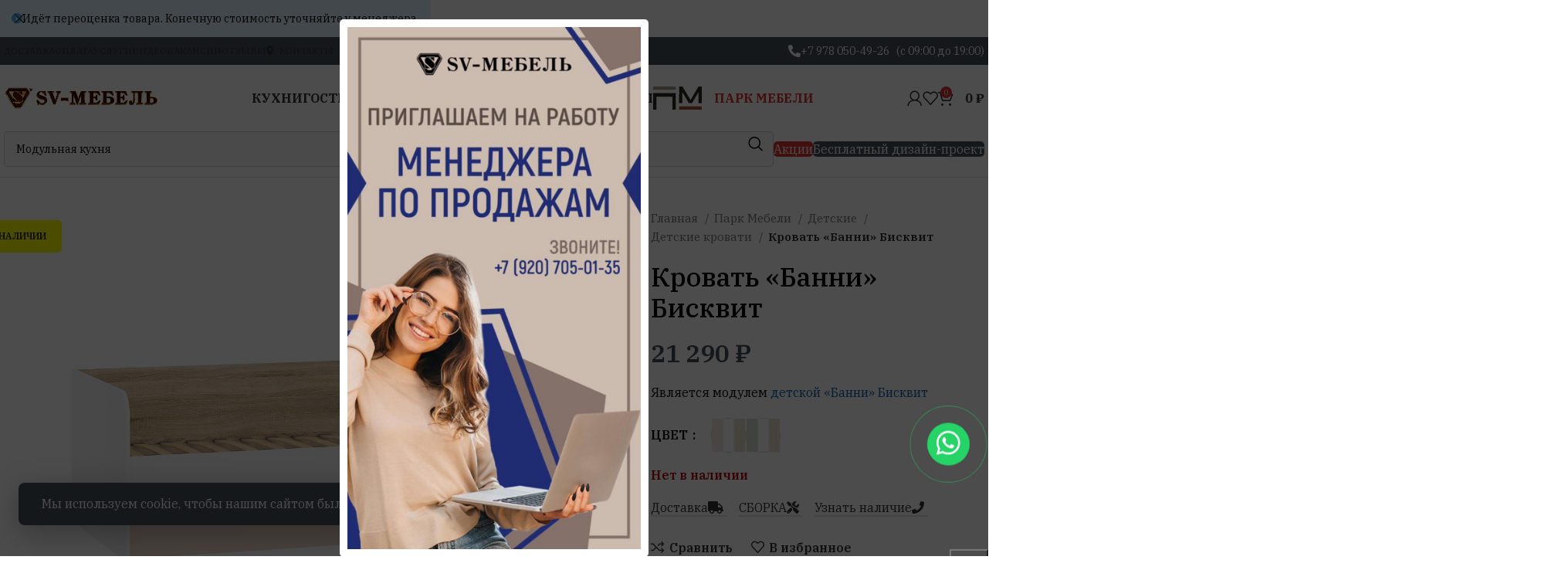

--- FILE ---
content_type: text/html; charset=UTF-8
request_url: https://svmebel-crimea.ru/product/krovat-banni-biskvit/
body_size: 45338
content:
<!DOCTYPE html>
<html lang="ru-RU">
<head>
<!-- Google Tag Manager -->
<script>(function(w,d,s,l,i){w[l]=w[l]||[];w[l].push({'gtm.start':
new Date().getTime(),event:'gtm.js'});var f=d.getElementsByTagName(s)[0],
j=d.createElement(s),dl=l!='dataLayer'?'&l='+l:'';j.async=true;j.src=
'https://www.googletagmanager.com/gtm.js?id='+i+dl;f.parentNode.insertBefore(j,f);
})(window,document,'script','dataLayer','GTM-573ZR28');</script>
<!-- End Google Tag Manager -->
<!-- Yandex.Metrika counter -->
<script type="text/javascript">
   var yaParams = {ip: "3.144.212.35"};
</script>
<!-- /Yandex.Metrika counter -->
	<meta charset="UTF-8">
	<link rel="profile" href="https://gmpg.org/xfn/11">
	<link rel="pingback" href="https://svmebel-crimea.ru/xmlrpc.php">

	<meta name='robots' content='index, follow, max-image-preview:large, max-snippet:-1, max-video-preview:-1' />

	<!-- This site is optimized with the Yoast SEO plugin v21.9.1 - https://yoast.com/wordpress/plugins/seo/ -->
	<title>Кровать «Банни» Бисквит &#8211; купить в магазине SV-Мебель Крым. Цена. Фото.</title>
	<meta name="description" content="Кровать «Банни» Бисквит – купить в магазине SV-Мебель Крым. Цена. Фото. Характеристики. Быстрая доставка. Бесплатный дизайн-проект." />
	<link rel="canonical" href="https://svmebel-crimea.ru/product/krovat-banni-biskvit/" />
	<meta property="og:locale" content="ru_RU" />
	<meta property="og:type" content="article" />
	<meta property="og:title" content="Кровать «Банни» Бисквит &#8211; купить в магазине SV-Мебель Крым. Цена. Фото." />
	<meta property="og:description" content="Кровать «Банни» Бисквит – купить в магазине SV-Мебель Крым. Цена. Фото. Характеристики. Быстрая доставка. Бесплатный дизайн-проект." />
	<meta property="og:url" content="https://svmebel-crimea.ru/product/krovat-banni-biskvit/" />
	<meta property="og:site_name" content="SV-Мебель Крым" />
	<meta property="article:modified_time" content="2025-09-04T06:47:27+00:00" />
	<meta property="og:image" content="https://svmebel-crimea.ru/wp-content/uploads/2023/03/logo-sv-mebel-xxl.jpg" />
	<meta property="og:image:width" content="1024" />
	<meta property="og:image:height" content="1024" />
	<meta property="og:image:type" content="image/jpeg" />
	<meta name="twitter:card" content="summary_large_image" />
	<script type="application/ld+json" class="yoast-schema-graph">{"@context":"https://schema.org","@graph":[{"@type":"WebPage","@id":"https://svmebel-crimea.ru/product/krovat-banni-biskvit/","url":"https://svmebel-crimea.ru/product/krovat-banni-biskvit/","name":"Кровать «Банни» Бисквит &#8211; купить в магазине SV-Мебель Крым. Цена. Фото.","isPartOf":{"@id":"https://svmebel-crimea.ru/#website"},"primaryImageOfPage":{"@id":"https://svmebel-crimea.ru/product/krovat-banni-biskvit/#primaryimage"},"image":{"@id":"https://svmebel-crimea.ru/product/krovat-banni-biskvit/#primaryimage"},"thumbnailUrl":"https://svmebel-crimea.ru/wp-content/uploads/2024/02/nm-041.38-krovat-banni-biskvit-mebel-krasnodar.jpg","datePublished":"2024-02-01T21:26:50+00:00","dateModified":"2025-09-04T06:47:27+00:00","description":"Кровать «Банни» Бисквит – купить в магазине SV-Мебель Крым. Цена. Фото. Характеристики. Быстрая доставка. Бесплатный дизайн-проект.","breadcrumb":{"@id":"https://svmebel-crimea.ru/product/krovat-banni-biskvit/#breadcrumb"},"inLanguage":"ru-RU","potentialAction":[{"@type":"ReadAction","target":["https://svmebel-crimea.ru/product/krovat-banni-biskvit/"]}]},{"@type":"ImageObject","inLanguage":"ru-RU","@id":"https://svmebel-crimea.ru/product/krovat-banni-biskvit/#primaryimage","url":"https://svmebel-crimea.ru/wp-content/uploads/2024/02/nm-041.38-krovat-banni-biskvit-mebel-krasnodar.jpg","contentUrl":"https://svmebel-crimea.ru/wp-content/uploads/2024/02/nm-041.38-krovat-banni-biskvit-mebel-krasnodar.jpg","width":1536,"height":1097},{"@type":"BreadcrumbList","@id":"https://svmebel-crimea.ru/product/krovat-banni-biskvit/#breadcrumb","itemListElement":[{"@type":"ListItem","position":1,"name":"Главная страница","item":"https://svmebel-crimea.ru/"},{"@type":"ListItem","position":2,"name":"Каталог SV-Мебель","item":"https://svmebel-crimea.ru/catalog/"},{"@type":"ListItem","position":3,"name":"Кровать «Банни» Бисквит"}]},{"@type":"WebSite","@id":"https://svmebel-crimea.ru/#website","url":"https://svmebel-crimea.ru/","name":"SV-Мебель Крым","description":"магазин мебели в Крыму","publisher":{"@id":"https://svmebel-crimea.ru/#organization"},"potentialAction":[{"@type":"SearchAction","target":{"@type":"EntryPoint","urlTemplate":"https://svmebel-crimea.ru/?s={search_term_string}"},"query-input":"required name=search_term_string"}],"inLanguage":"ru-RU"},{"@type":"Organization","@id":"https://svmebel-crimea.ru/#organization","name":"SV-Мебель Крым","url":"https://svmebel-crimea.ru/","logo":{"@type":"ImageObject","inLanguage":"ru-RU","@id":"https://svmebel-crimea.ru/#/schema/logo/image/","url":"https://svmebel-crimea.ru/wp-content/uploads/2021/08/main-logo-sv-mebel.jpg","contentUrl":"https://svmebel-crimea.ru/wp-content/uploads/2021/08/main-logo-sv-mebel.jpg","width":1000,"height":1000,"caption":"SV-Мебель Крым"},"image":{"@id":"https://svmebel-crimea.ru/#/schema/logo/image/"}}]}</script>
	<!-- / Yoast SEO plugin. -->


<link rel='dns-prefetch' href='//fonts.googleapis.com' />
<style id='safe-svg-svg-icon-style-inline-css' type='text/css'>
.safe-svg-cover{text-align:center}.safe-svg-cover .safe-svg-inside{display:inline-block;max-width:100%}.safe-svg-cover svg{height:100%;max-height:100%;max-width:100%;width:100%}

</style>
<style id='woocommerce-inline-inline-css' type='text/css'>
.woocommerce form .form-row .required { visibility: visible; }
</style>
<link rel='stylesheet' id='js_composer_front-css' href='https://svmebel-crimea.ru/wp-content/plugins/js_composer/assets/css/js_composer.min.css?ver=7.4' type='text/css' media='all' />
<link rel='stylesheet' id='bootstrap-css' href='https://svmebel-crimea.ru/wp-content/themes/woodmart/css/bootstrap-light.min.css?ver=7.4.3' type='text/css' media='all' />
<link rel='stylesheet' id='woodmart-style-css' href='https://svmebel-crimea.ru/wp-content/themes/woodmart/css/parts/base.min.css?ver=7.4.3' type='text/css' media='all' />
<link rel='stylesheet' id='wd-widget-wd-layered-nav-css' href='https://svmebel-crimea.ru/wp-content/themes/woodmart/css/parts/woo-widget-wd-layered-nav.min.css?ver=7.4.3' type='text/css' media='all' />
<link rel='stylesheet' id='wd-woo-mod-swatches-base-css' href='https://svmebel-crimea.ru/wp-content/themes/woodmart/css/parts/woo-mod-swatches-base.min.css?ver=7.4.3' type='text/css' media='all' />
<link rel='stylesheet' id='wd-woo-mod-swatches-filter-css' href='https://svmebel-crimea.ru/wp-content/themes/woodmart/css/parts/woo-mod-swatches-filter.min.css?ver=7.4.3' type='text/css' media='all' />
<link rel='stylesheet' id='wd-widget-product-cat-css' href='https://svmebel-crimea.ru/wp-content/themes/woodmart/css/parts/woo-widget-product-cat.min.css?ver=7.4.3' type='text/css' media='all' />
<link rel='stylesheet' id='wd-wpcf7-css' href='https://svmebel-crimea.ru/wp-content/themes/woodmart/css/parts/int-wpcf7.min.css?ver=7.4.3' type='text/css' media='all' />
<link rel='stylesheet' id='wd-wpbakery-base-css' href='https://svmebel-crimea.ru/wp-content/themes/woodmart/css/parts/int-wpb-base.min.css?ver=7.4.3' type='text/css' media='all' />
<link rel='stylesheet' id='wd-wpbakery-base-deprecated-css' href='https://svmebel-crimea.ru/wp-content/themes/woodmart/css/parts/int-wpb-base-deprecated.min.css?ver=7.4.3' type='text/css' media='all' />
<link rel='stylesheet' id='wd-woocommerce-base-css' href='https://svmebel-crimea.ru/wp-content/themes/woodmart/css/parts/woocommerce-base.min.css?ver=7.4.3' type='text/css' media='all' />
<link rel='stylesheet' id='wd-mod-star-rating-css' href='https://svmebel-crimea.ru/wp-content/themes/woodmart/css/parts/mod-star-rating.min.css?ver=7.4.3' type='text/css' media='all' />
<link rel='stylesheet' id='wd-woo-el-track-order-css' href='https://svmebel-crimea.ru/wp-content/themes/woodmart/css/parts/woo-el-track-order.min.css?ver=7.4.3' type='text/css' media='all' />
<link rel='stylesheet' id='wd-woocommerce-block-notices-css' href='https://svmebel-crimea.ru/wp-content/themes/woodmart/css/parts/woo-mod-block-notices.min.css?ver=7.4.3' type='text/css' media='all' />
<link rel='stylesheet' id='wd-woo-mod-quantity-css' href='https://svmebel-crimea.ru/wp-content/themes/woodmart/css/parts/woo-mod-quantity.min.css?ver=7.4.3' type='text/css' media='all' />
<link rel='stylesheet' id='wd-woo-single-prod-el-base-css' href='https://svmebel-crimea.ru/wp-content/themes/woodmart/css/parts/woo-single-prod-el-base.min.css?ver=7.4.3' type='text/css' media='all' />
<link rel='stylesheet' id='wd-woo-mod-stock-status-css' href='https://svmebel-crimea.ru/wp-content/themes/woodmart/css/parts/woo-mod-stock-status.min.css?ver=7.4.3' type='text/css' media='all' />
<link rel='stylesheet' id='wd-woo-mod-shop-attributes-css' href='https://svmebel-crimea.ru/wp-content/themes/woodmart/css/parts/woo-mod-shop-attributes.min.css?ver=7.4.3' type='text/css' media='all' />
<link rel='stylesheet' id='child-style-css' href='https://svmebel-crimea.ru/wp-content/themes/woodmart-child/style.css?ver=7.4.3' type='text/css' media='all' />
<link rel='stylesheet' id='wd-header-base-css' href='https://svmebel-crimea.ru/wp-content/themes/woodmart/css/parts/header-base.min.css?ver=7.4.3' type='text/css' media='all' />
<link rel='stylesheet' id='wd-mod-tools-css' href='https://svmebel-crimea.ru/wp-content/themes/woodmart/css/parts/mod-tools.min.css?ver=7.4.3' type='text/css' media='all' />
<link rel='stylesheet' id='wd-header-elements-base-css' href='https://svmebel-crimea.ru/wp-content/themes/woodmart/css/parts/header-el-base.min.css?ver=7.4.3' type='text/css' media='all' />
<link rel='stylesheet' id='wd-list-css' href='https://svmebel-crimea.ru/wp-content/themes/woodmart/css/parts/el-list.min.css?ver=7.4.3' type='text/css' media='all' />
<link rel='stylesheet' id='wd-woo-mod-login-form-css' href='https://svmebel-crimea.ru/wp-content/themes/woodmart/css/parts/woo-mod-login-form.min.css?ver=7.4.3' type='text/css' media='all' />
<link rel='stylesheet' id='wd-header-my-account-css' href='https://svmebel-crimea.ru/wp-content/themes/woodmart/css/parts/header-el-my-account.min.css?ver=7.4.3' type='text/css' media='all' />
<link rel='stylesheet' id='wd-header-cart-side-css' href='https://svmebel-crimea.ru/wp-content/themes/woodmart/css/parts/header-el-cart-side.min.css?ver=7.4.3' type='text/css' media='all' />
<link rel='stylesheet' id='wd-header-cart-css' href='https://svmebel-crimea.ru/wp-content/themes/woodmart/css/parts/header-el-cart.min.css?ver=7.4.3' type='text/css' media='all' />
<link rel='stylesheet' id='wd-widget-shopping-cart-css' href='https://svmebel-crimea.ru/wp-content/themes/woodmart/css/parts/woo-widget-shopping-cart.min.css?ver=7.4.3' type='text/css' media='all' />
<link rel='stylesheet' id='wd-widget-product-list-css' href='https://svmebel-crimea.ru/wp-content/themes/woodmart/css/parts/woo-widget-product-list.min.css?ver=7.4.3' type='text/css' media='all' />
<link rel='stylesheet' id='wd-header-mobile-nav-dropdown-css' href='https://svmebel-crimea.ru/wp-content/themes/woodmart/css/parts/header-el-mobile-nav-dropdown.min.css?ver=7.4.3' type='text/css' media='all' />
<link rel='stylesheet' id='wd-header-search-css' href='https://svmebel-crimea.ru/wp-content/themes/woodmart/css/parts/header-el-search.min.css?ver=7.4.3' type='text/css' media='all' />
<link rel='stylesheet' id='wd-header-search-form-css' href='https://svmebel-crimea.ru/wp-content/themes/woodmart/css/parts/header-el-search-form.min.css?ver=7.4.3' type='text/css' media='all' />
<link rel='stylesheet' id='wd-wd-search-form-css' href='https://svmebel-crimea.ru/wp-content/themes/woodmart/css/parts/wd-search-form.min.css?ver=7.4.3' type='text/css' media='all' />
<link rel='stylesheet' id='wd-page-title-css' href='https://svmebel-crimea.ru/wp-content/themes/woodmart/css/parts/page-title.min.css?ver=7.4.3' type='text/css' media='all' />
<link rel='stylesheet' id='wd-woo-single-prod-predefined-css' href='https://svmebel-crimea.ru/wp-content/themes/woodmart/css/parts/woo-single-prod-predefined.min.css?ver=7.4.3' type='text/css' media='all' />
<link rel='stylesheet' id='wd-woo-single-prod-and-quick-view-predefined-css' href='https://svmebel-crimea.ru/wp-content/themes/woodmart/css/parts/woo-single-prod-and-quick-view-predefined.min.css?ver=7.4.3' type='text/css' media='all' />
<link rel='stylesheet' id='wd-woo-single-prod-el-tabs-predefined-css' href='https://svmebel-crimea.ru/wp-content/themes/woodmart/css/parts/woo-single-prod-el-tabs-predefined.min.css?ver=7.4.3' type='text/css' media='all' />
<link rel='stylesheet' id='wd-woo-single-prod-opt-base-css' href='https://svmebel-crimea.ru/wp-content/themes/woodmart/css/parts/woo-single-prod-opt-base.min.css?ver=7.4.3' type='text/css' media='all' />
<link rel='stylesheet' id='wd-photoswipe-css' href='https://svmebel-crimea.ru/wp-content/themes/woodmart/css/parts/lib-photoswipe.min.css?ver=7.4.3' type='text/css' media='all' />
<link rel='stylesheet' id='wd-woo-single-prod-el-gallery-css' href='https://svmebel-crimea.ru/wp-content/themes/woodmart/css/parts/woo-single-prod-el-gallery.min.css?ver=7.4.3' type='text/css' media='all' />
<link rel='stylesheet' id='wd-swiper-css' href='https://svmebel-crimea.ru/wp-content/themes/woodmart/css/parts/lib-swiper.min.css?ver=7.4.3' type='text/css' media='all' />
<link rel='stylesheet' id='wd-swiper-arrows-css' href='https://svmebel-crimea.ru/wp-content/themes/woodmart/css/parts/lib-swiper-arrows.min.css?ver=7.4.3' type='text/css' media='all' />
<link rel='stylesheet' id='wd-woo-mod-variation-form-single-css' href='https://svmebel-crimea.ru/wp-content/themes/woodmart/css/parts/woo-mod-variation-form-single.min.css?ver=7.4.3' type='text/css' media='all' />
<link rel='stylesheet' id='wd-woo-mod-variation-form-css' href='https://svmebel-crimea.ru/wp-content/themes/woodmart/css/parts/woo-mod-variation-form.min.css?ver=7.4.3' type='text/css' media='all' />
<link rel='stylesheet' id='wd-woo-mod-swatches-style-1-css' href='https://svmebel-crimea.ru/wp-content/themes/woodmart/css/parts/woo-mod-swatches-style-1.min.css?ver=7.4.3' type='text/css' media='all' />
<link rel='stylesheet' id='wd-woo-mod-swatches-dis-1-css' href='https://svmebel-crimea.ru/wp-content/themes/woodmart/css/parts/woo-mod-swatches-dis-style-1.min.css?ver=7.4.3' type='text/css' media='all' />
<link rel='stylesheet' id='wd-mfp-popup-css' href='https://svmebel-crimea.ru/wp-content/themes/woodmart/css/parts/lib-magnific-popup.min.css?ver=7.4.3' type='text/css' media='all' />
<link rel='stylesheet' id='wd-tabs-css' href='https://svmebel-crimea.ru/wp-content/themes/woodmart/css/parts/el-tabs.min.css?ver=7.4.3' type='text/css' media='all' />
<link rel='stylesheet' id='wd-woo-single-prod-el-tabs-opt-layout-tabs-css' href='https://svmebel-crimea.ru/wp-content/themes/woodmart/css/parts/woo-single-prod-el-tabs-opt-layout-tabs.min.css?ver=7.4.3' type='text/css' media='all' />
<link rel='stylesheet' id='wd-accordion-css' href='https://svmebel-crimea.ru/wp-content/themes/woodmart/css/parts/el-accordion.min.css?ver=7.4.3' type='text/css' media='all' />
<link rel='stylesheet' id='wd-woo-single-prod-el-reviews-css' href='https://svmebel-crimea.ru/wp-content/themes/woodmart/css/parts/woo-single-prod-el-reviews.min.css?ver=7.4.3' type='text/css' media='all' />
<link rel='stylesheet' id='wd-woo-single-prod-el-reviews-style-1-css' href='https://svmebel-crimea.ru/wp-content/themes/woodmart/css/parts/woo-single-prod-el-reviews-style-1.min.css?ver=7.4.3' type='text/css' media='all' />
<link rel='stylesheet' id='wd-mod-comments-css' href='https://svmebel-crimea.ru/wp-content/themes/woodmart/css/parts/mod-comments.min.css?ver=7.4.3' type='text/css' media='all' />
<link rel='stylesheet' id='wd-product-loop-css' href='https://svmebel-crimea.ru/wp-content/themes/woodmart/css/parts/woo-product-loop.min.css?ver=7.4.3' type='text/css' media='all' />
<link rel='stylesheet' id='wd-product-loop-base-css' href='https://svmebel-crimea.ru/wp-content/themes/woodmart/css/parts/woo-product-loop-base.min.css?ver=7.4.3' type='text/css' media='all' />
<link rel='stylesheet' id='wd-woo-mod-add-btn-replace-css' href='https://svmebel-crimea.ru/wp-content/themes/woodmart/css/parts/woo-mod-add-btn-replace.min.css?ver=7.4.3' type='text/css' media='all' />
<link rel='stylesheet' id='wd-mod-more-description-css' href='https://svmebel-crimea.ru/wp-content/themes/woodmart/css/parts/mod-more-description.min.css?ver=7.4.3' type='text/css' media='all' />
<link rel='stylesheet' id='wd-swiper-pagin-css' href='https://svmebel-crimea.ru/wp-content/themes/woodmart/css/parts/lib-swiper-pagin.min.css?ver=7.4.3' type='text/css' media='all' />
<link rel='stylesheet' id='wd-footer-base-css' href='https://svmebel-crimea.ru/wp-content/themes/woodmart/css/parts/footer-base.min.css?ver=7.4.3' type='text/css' media='all' />
<link rel='stylesheet' id='wd-info-box-css' href='https://svmebel-crimea.ru/wp-content/themes/woodmart/css/parts/el-info-box.min.css?ver=7.4.3' type='text/css' media='all' />
<link rel='stylesheet' id='wd-text-block-css' href='https://svmebel-crimea.ru/wp-content/themes/woodmart/css/parts/el-text-block.min.css?ver=7.4.3' type='text/css' media='all' />
<link rel='stylesheet' id='wd-social-icons-css' href='https://svmebel-crimea.ru/wp-content/themes/woodmart/css/parts/el-social-icons.min.css?ver=7.4.3' type='text/css' media='all' />
<link rel='stylesheet' id='wd-wd-search-results-css' href='https://svmebel-crimea.ru/wp-content/themes/woodmart/css/parts/wd-search-results.min.css?ver=7.4.3' type='text/css' media='all' />
<link rel='stylesheet' id='wd-header-banner-css' href='https://svmebel-crimea.ru/wp-content/themes/woodmart/css/parts/opt-header-banner.min.css?ver=7.4.3' type='text/css' media='all' />
<link rel='stylesheet' id='wd-promo-popup-css' href='https://svmebel-crimea.ru/wp-content/themes/woodmart/css/parts/opt-promo-popup.min.css?ver=7.4.3' type='text/css' media='all' />
<link rel='stylesheet' id='wd-cookies-popup-css' href='https://svmebel-crimea.ru/wp-content/themes/woodmart/css/parts/opt-cookies.min.css?ver=7.4.3' type='text/css' media='all' />
<link rel='stylesheet' id='wd-header-search-fullscreen-css' href='https://svmebel-crimea.ru/wp-content/themes/woodmart/css/parts/header-el-search-fullscreen-general.min.css?ver=7.4.3' type='text/css' media='all' />
<link rel='stylesheet' id='wd-header-search-fullscreen-2-css' href='https://svmebel-crimea.ru/wp-content/themes/woodmart/css/parts/header-el-search-fullscreen-2.min.css?ver=7.4.3' type='text/css' media='all' />
<link rel='stylesheet' id='wd-popular-requests-css' href='https://svmebel-crimea.ru/wp-content/themes/woodmart/css/parts/opt-popular-requests.min.css?ver=7.4.3' type='text/css' media='all' />
<link rel='stylesheet' id='wd-header-search-fullscreen-1-css' href='https://svmebel-crimea.ru/wp-content/themes/woodmart/css/parts/header-el-search-fullscreen-1.min.css?ver=7.4.3' type='text/css' media='all' />
<link rel='stylesheet' id='xts-style-header_859352-css' href='https://svmebel-crimea.ru/wp-content/uploads/2024/08/xts-header_859352-1722638190.css?ver=7.4.3' type='text/css' media='all' />
<link rel='stylesheet' id='xts-style-theme_settings_default-css' href='https://svmebel-crimea.ru/wp-content/uploads/2025/01/xts-theme_settings_default-1737145222.css?ver=7.4.3' type='text/css' media='all' />
<link rel='stylesheet' id='xts-google-fonts-css' href='https://fonts.googleapis.com/css?family=IBM+Plex+Serif%3A400%2C600%2C500%2C700&#038;ver=7.4.3' type='text/css' media='all' />
<script type="text/javascript" src="https://svmebel-crimea.ru/wp-includes/js/jquery/jquery.min.js?ver=3.7.1" id="jquery-core-js"></script>
<script type="text/javascript" src="https://svmebel-crimea.ru/wp-includes/js/jquery/jquery-migrate.min.js?ver=3.4.1" id="jquery-migrate-js"></script>
<script type="text/javascript" src="https://svmebel-crimea.ru/wp-content/plugins/woocommerce/assets/js/jquery-blockui/jquery.blockUI.min.js?ver=2.7.0-wc.8.5.4" id="jquery-blockui-js" data-wp-strategy="defer"></script>
<script type="text/javascript" id="wc-add-to-cart-js-extra">
/* <![CDATA[ */
var wc_add_to_cart_params = {"ajax_url":"\/wp-admin\/admin-ajax.php","wc_ajax_url":"\/?wc-ajax=%%endpoint%%","i18n_view_cart":"\u041f\u0440\u043e\u0441\u043c\u043e\u0442\u0440 \u043a\u043e\u0440\u0437\u0438\u043d\u044b","cart_url":"https:\/\/svmebel-crimea.ru\/cart\/","is_cart":"","cart_redirect_after_add":"no"};
/* ]]> */
</script>
<script type="text/javascript" src="https://svmebel-crimea.ru/wp-content/plugins/woocommerce/assets/js/frontend/add-to-cart.min.js?ver=8.5.4" id="wc-add-to-cart-js" data-wp-strategy="defer"></script>
<script type="text/javascript" id="wc-single-product-js-extra">
/* <![CDATA[ */
var wc_single_product_params = {"i18n_required_rating_text":"\u041f\u043e\u0436\u0430\u043b\u0443\u0439\u0441\u0442\u0430, \u043f\u043e\u0441\u0442\u0430\u0432\u044c\u0442\u0435 \u043e\u0446\u0435\u043d\u043a\u0443","review_rating_required":"yes","flexslider":{"rtl":false,"animation":"slide","smoothHeight":true,"directionNav":false,"controlNav":"thumbnails","slideshow":false,"animationSpeed":500,"animationLoop":false,"allowOneSlide":false},"zoom_enabled":"","zoom_options":[],"photoswipe_enabled":"","photoswipe_options":{"shareEl":false,"closeOnScroll":false,"history":false,"hideAnimationDuration":0,"showAnimationDuration":0},"flexslider_enabled":""};
/* ]]> */
</script>
<script type="text/javascript" src="https://svmebel-crimea.ru/wp-content/plugins/woocommerce/assets/js/frontend/single-product.min.js?ver=8.5.4" id="wc-single-product-js" defer="defer" data-wp-strategy="defer"></script>
<script type="text/javascript" src="https://svmebel-crimea.ru/wp-content/plugins/woocommerce/assets/js/js-cookie/js.cookie.min.js?ver=2.1.4-wc.8.5.4" id="js-cookie-js" defer="defer" data-wp-strategy="defer"></script>
<script type="text/javascript" id="woocommerce-js-extra">
/* <![CDATA[ */
var woocommerce_params = {"ajax_url":"\/wp-admin\/admin-ajax.php","wc_ajax_url":"\/?wc-ajax=%%endpoint%%"};
/* ]]> */
</script>
<script type="text/javascript" src="https://svmebel-crimea.ru/wp-content/plugins/woocommerce/assets/js/frontend/woocommerce.min.js?ver=8.5.4" id="woocommerce-js" defer="defer" data-wp-strategy="defer"></script>
<script type="text/javascript" src="https://svmebel-crimea.ru/wp-content/plugins/js_composer/assets/js/vendors/woocommerce-add-to-cart.js?ver=7.4" id="vc_woocommerce-add-to-cart-js-js"></script>
<script type="text/javascript" src="https://svmebel-crimea.ru/wp-content/themes/woodmart/js/libs/device.min.js?ver=7.4.3" id="wd-device-library-js"></script>
<script type="text/javascript" src="https://svmebel-crimea.ru/wp-content/themes/woodmart/js/scripts/global/scrollBar.min.js?ver=7.4.3" id="wd-scrollbar-js"></script>
<script></script>					<meta name="viewport" content="width=device-width, initial-scale=1.0, maximum-scale=1.0, user-scalable=no">
										<noscript><style>.woocommerce-product-gallery{ opacity: 1 !important; }</style></noscript>
	<meta name="generator" content="Powered by WPBakery Page Builder - drag and drop page builder for WordPress."/>
<link rel="icon" href="https://svmebel-crimea.ru/wp-content/uploads/2021/06/sv-favicon.png" sizes="32x32" />
<link rel="icon" href="https://svmebel-crimea.ru/wp-content/uploads/2021/06/sv-favicon.png" sizes="192x192" />
<link rel="apple-touch-icon" href="https://svmebel-crimea.ru/wp-content/uploads/2021/06/sv-favicon.png" />
<meta name="msapplication-TileImage" content="https://svmebel-crimea.ru/wp-content/uploads/2021/06/sv-favicon.png" />
<style>
		
		</style><noscript><style> .wpb_animate_when_almost_visible { opacity: 1; }</style></noscript></head>

<body class="product-template-default single single-product postid-53968 wp-custom-logo theme-woodmart woocommerce woocommerce-page woocommerce-no-js wrapper-custom  woodmart-product-design-default woodmart-product-sticky-on categories-accordion-on woodmart-archive-shop header-banner-enabled woodmart-ajax-shop-on offcanvas-sidebar-mobile offcanvas-sidebar-tablet wpb-js-composer js-comp-ver-7.4 vc_responsive">
<!-- Google Tag Manager (noscript) -->
<noscript><iframe src="https://www.googletagmanager.com/ns.html?id=GTM-573ZR28"
height="0" width="0" style="display:none;visibility:hidden"></iframe></noscript>
<!-- End Google Tag Manager (noscript) -->
			<script type="text/javascript" id="wd-flicker-fix">// Flicker fix.</script>	
	
	<div class="website-wrapper">
									<header class="whb-header whb-header_859352 whb-sticky-shadow whb-scroll-stick whb-sticky-real">
					<div class="whb-main-header">
	
<div class="whb-row whb-top-bar whb-not-sticky-row whb-with-bg whb-without-border whb-color-light whb-flex-flex-middle">
	<div class="container">
		<div class="whb-flex-row whb-top-bar-inner">
			<div class="whb-column whb-col-left whb-visible-lg">
	
<div class="wd-header-nav wd-header-secondary-nav  wd-inline" role="navigation" aria-label="Secondary navigation">
	<ul id="menu-top-menu" class="menu wd-nav wd-nav-secondary wd-style-separated wd-gap-s"><li id="menu-item-44258" class="menu-item menu-item-type-post_type menu-item-object-page menu-item-44258 item-level-0 menu-simple-dropdown wd-event-hover" ><a href="https://svmebel-crimea.ru/delivery/" class="woodmart-nav-link"><span class="nav-link-text">Доставка</span></a></li>
<li id="menu-item-44259" class="menu-item menu-item-type-post_type menu-item-object-page menu-item-44259 item-level-0 menu-simple-dropdown wd-event-hover" ><a href="https://svmebel-crimea.ru/help/oplata/" class="woodmart-nav-link"><span class="nav-link-text">Оплата</span></a></li>
<li id="menu-item-44260" class="menu-item menu-item-type-post_type menu-item-object-page menu-item-44260 item-level-0 menu-simple-dropdown wd-event-hover" ><a href="https://svmebel-crimea.ru/services/" class="woodmart-nav-link"><span class="nav-link-text">Услуги</span></a></li>
<li id="menu-item-44261" class="menu-item menu-item-type-post_type menu-item-object-page menu-item-44261 item-level-0 menu-simple-dropdown wd-event-hover" ><a href="https://svmebel-crimea.ru/video/" class="woodmart-nav-link"><span class="nav-link-text">Видео</span></a></li>
<li id="menu-item-55100" class="menu-item menu-item-type-post_type menu-item-object-page menu-item-55100 item-level-0 menu-simple-dropdown wd-event-hover" ><a href="https://svmebel-crimea.ru/vacancy/" class="woodmart-nav-link"><span class="nav-link-text">Вакансии</span></a></li>
<li id="menu-item-56296" class="menu-item menu-item-type-post_type menu-item-object-page menu-item-56296 item-level-0 menu-simple-dropdown wd-event-hover" ><a href="https://svmebel-crimea.ru/otzyvy/" class="woodmart-nav-link"><span class="nav-link-text">Отзывы</span></a></li>
<li id="menu-item-44262" class="menu-item menu-item-type-post_type menu-item-object-page menu-item-44262 item-level-0 menu-simple-dropdown wd-event-hover" ><a href="https://svmebel-crimea.ru/contacts/" class="woodmart-nav-link"><span class="wd-nav-icon fa fa-map-marker"></span><span class="nav-link-text">Контакты</span></a></li>
</ul></div><!--END MAIN-NAV-->
</div>
<div class="whb-column whb-col-center whb-visible-lg whb-empty-column">
	</div>
<div class="whb-column whb-col-right whb-visible-lg">
	<div class="wd-header-html"><style data-type="vc_shortcodes-custom-css">.vc_custom_1689067581598{margin-bottom: 0px !important;}.vc_custom_1689067590193{margin-bottom: 0px !important;}.wd-rs-64ad2037cba15.wd-list{--li-mb: 15px;}.wd-rs-64ad2037cba15.wd-list .list-icon{font-size: 16px;}.wd-rs-64ad203fc144a.wd-list{--li-mb: 15px;}.wd-rs-64ad203fc144a.wd-list .list-icon{font-size: 16px;}#wd-64ad2037cba15 li{color:#ffffff;}#wd-64ad2037cba15 li:hover{color:#fabf02;}#wd-64ad2037cba15 .list-icon{color:#ffffff;}#wd-64ad2037cba15 li:hover .list-icon{color:rgba(255,255,255,0.8);}#wd-64ad203fc144a li{color:#ffffff;}#wd-64ad203fc144a li:hover{color:#fabf02;}#wd-64ad203fc144a .list-icon{color:#ffffff;}#wd-64ad203fc144a li:hover .list-icon{color:rgba(255,255,255,0.8);}</style><div class="vc_row wpb_row vc_row-fluid wd-rs-64ac01cd1b1f6"><div class="wpb_column vc_column_container vc_col-sm-12 vc_hidden-xs wd-rs-64ad1cf9e264e"><div class="vc_column-inner"><div class="wpb_wrapper">
		<ul class=" wd-rs-64ad2037cba15 wd-list wd-wpb color-scheme-custom wd-fontsize-xs wd-list-type-icon wd-list-style-default wd-justify-center vc_custom_1689067581598" id="wd-64ad2037cba15">
											<li>
					<span class="list-icon wd-icon fas fa-phone-alt"></span>
					<span class="list-content">+7 978 050-49-26   (с 09:00 до 19:00)</span>
											<a class="wd-fill" href="tel:+79780504926" title="" aria-label="List link"></a>
									</li>
					</ul>
		</div></div></div></div><div class="vc_row wpb_row vc_row-fluid wd-rs-64ac01cd1b1f6"><div class="wpb_column vc_column_container vc_col-sm-12 vc_hidden-lg vc_hidden-md vc_hidden-sm wd-rs-64ad1b9a156da"><div class="vc_column-inner"><div class="wpb_wrapper">
		<ul class=" wd-rs-64ad203fc144a wd-list wd-wpb color-scheme-custom wd-fontsize-xs wd-list-type-icon wd-list-style-default wd-justify-center vc_custom_1689067590193" id="wd-64ad203fc144a">
											<li>
					<span class="list-icon wd-icon fas fa-phone-alt"></span>
					<span class="list-content">+7 978 050-49-26</span>
											<a class="wd-fill" href="tel:+79780504926" title="" aria-label="List link"></a>
									</li>
					</ul>
		</div></div></div></div></div>
</div>
<div class="whb-column whb-col-mobile whb-hidden-lg">
	<div class="wd-header-html"><style data-type="vc_shortcodes-custom-css">.vc_custom_1689067581598{margin-bottom: 0px !important;}.vc_custom_1689067590193{margin-bottom: 0px !important;}.wd-rs-64ad2037cba15.wd-list{--li-mb: 15px;}.wd-rs-64ad2037cba15.wd-list .list-icon{font-size: 16px;}.wd-rs-64ad203fc144a.wd-list{--li-mb: 15px;}.wd-rs-64ad203fc144a.wd-list .list-icon{font-size: 16px;}#wd-64ad2037cba15 li{color:#ffffff;}#wd-64ad2037cba15 li:hover{color:#fabf02;}#wd-64ad2037cba15 .list-icon{color:#ffffff;}#wd-64ad2037cba15 li:hover .list-icon{color:rgba(255,255,255,0.8);}#wd-64ad203fc144a li{color:#ffffff;}#wd-64ad203fc144a li:hover{color:#fabf02;}#wd-64ad203fc144a .list-icon{color:#ffffff;}#wd-64ad203fc144a li:hover .list-icon{color:rgba(255,255,255,0.8);}</style><div class="vc_row wpb_row vc_row-fluid wd-rs-64ac01cd1b1f6"><div class="wpb_column vc_column_container vc_col-sm-12 vc_hidden-xs wd-rs-64ad1cf9e264e"><div class="vc_column-inner"><div class="wpb_wrapper">
		<ul class=" wd-rs-64ad2037cba15 wd-list wd-wpb color-scheme-custom wd-fontsize-xs wd-list-type-icon wd-list-style-default wd-justify-center vc_custom_1689067581598" id="wd-64ad2037cba15">
											<li>
					<span class="list-icon wd-icon fas fa-phone-alt"></span>
					<span class="list-content">+7 978 050-49-26   (с 09:00 до 19:00)</span>
											<a class="wd-fill" href="tel:+79780504926" title="" aria-label="List link"></a>
									</li>
					</ul>
		</div></div></div></div><div class="vc_row wpb_row vc_row-fluid wd-rs-64ac01cd1b1f6"><div class="wpb_column vc_column_container vc_col-sm-12 vc_hidden-lg vc_hidden-md vc_hidden-sm wd-rs-64ad1b9a156da"><div class="vc_column-inner"><div class="wpb_wrapper">
		<ul class=" wd-rs-64ad203fc144a wd-list wd-wpb color-scheme-custom wd-fontsize-xs wd-list-type-icon wd-list-style-default wd-justify-center vc_custom_1689067590193" id="wd-64ad203fc144a">
											<li>
					<span class="list-icon wd-icon fas fa-phone-alt"></span>
					<span class="list-content">+7 978 050-49-26</span>
											<a class="wd-fill" href="tel:+79780504926" title="" aria-label="List link"></a>
									</li>
					</ul>
		</div></div></div></div></div>
</div>
		</div>
	</div>
</div>

<div class="whb-row whb-general-header whb-sticky-row whb-without-bg whb-border-fullwidth whb-color-dark whb-with-shadow whb-flex-equal-sides">
	<div class="container">
		<div class="whb-flex-row whb-general-header-inner">
			<div class="whb-column whb-col-left whb-visible-lg">
	<div class="site-logo">
	<a href="https://svmebel-crimea.ru/" class="wd-logo wd-main-logo" rel="home">
		<img src="https://svmebel-crimea.ru/wp-content/uploads/2021/06/logo-sv-mebel-100-px.png" alt="SV-Мебель Крым" style="max-width: 200px;" />	</a>
	</div>
</div>
<div class="whb-column whb-col-center whb-visible-lg">
	<div class="wd-header-nav wd-header-main-nav text-center wd-design-1" role="navigation" aria-label="Main navigation">
	<ul id="menu-main-menu" class="menu wd-nav wd-nav-main wd-style-underline wd-gap-m"><li id="menu-item-44416" class="menu-item menu-item-type-custom menu-item-object-custom menu-item-44416 item-level-0 menu-mega-dropdown wd-event-hover menu-item-has-children dropdown-load-ajax" style="--wd-dropdown-width: 800px;"><a href="/catalog/kuhnya/" class="woodmart-nav-link"><span class="nav-link-text">Кухни</span></a>
<div class="wd-dropdown-menu wd-dropdown wd-design-sized color-scheme-dark">

<div class="container">
<div class="dropdown-html-placeholder wd-fill" data-id="30918"></div>
</div>

</div>
</li>
<li id="menu-item-44417" class="menu-item menu-item-type-custom menu-item-object-custom menu-item-44417 item-level-0 menu-mega-dropdown wd-event-hover menu-item-has-children dropdown-load-ajax" style="--wd-dropdown-width: 800px;"><a href="/catalog/gostinaya/" class="woodmart-nav-link"><span class="nav-link-text">Гостиные</span></a>
<div class="wd-dropdown-menu wd-dropdown wd-design-sized color-scheme-dark">

<div class="container">
<div class="dropdown-html-placeholder wd-fill" data-id="30915"></div>
</div>

</div>
</li>
<li id="menu-item-44418" class="menu-item menu-item-type-custom menu-item-object-custom menu-item-44418 item-level-0 menu-mega-dropdown wd-event-hover menu-item-has-children dropdown-load-ajax" style="--wd-dropdown-width: 800px;"><a href="/catalog/detskaya/" class="woodmart-nav-link"><span class="nav-link-text">Детские</span></a>
<div class="wd-dropdown-menu wd-dropdown wd-design-sized color-scheme-dark">

<div class="container">
<div class="dropdown-html-placeholder wd-fill" data-id="30917"></div>
</div>

</div>
</li>
<li id="menu-item-44419" class="menu-item menu-item-type-custom menu-item-object-custom menu-item-44419 item-level-0 menu-mega-dropdown wd-event-hover menu-item-has-children dropdown-load-ajax" style="--wd-dropdown-width: 800px;"><a href="/catalog/prihozhaya/" class="woodmart-nav-link"><span class="nav-link-text">Прихожие</span></a>
<div class="wd-dropdown-menu wd-dropdown wd-design-sized color-scheme-dark">

<div class="container">
<div class="dropdown-html-placeholder wd-fill" data-id="30919"></div>
</div>

</div>
</li>
<li id="menu-item-44420" class="menu-item menu-item-type-custom menu-item-object-custom menu-item-44420 item-level-0 menu-mega-dropdown wd-event-hover menu-item-has-children dropdown-load-ajax" style="--wd-dropdown-width: 800px;"><a href="/catalog/spalnya/" class="woodmart-nav-link"><span class="nav-link-text">Спальни</span></a>
<div class="wd-dropdown-menu wd-dropdown wd-design-sized color-scheme-dark">

<div class="container">
<div class="dropdown-html-placeholder wd-fill" data-id="30920"></div>
</div>

</div>
</li>
<li id="menu-item-44421" class="menu-item menu-item-type-custom menu-item-object-custom menu-item-44421 item-level-0 menu-mega-dropdown wd-event-hover menu-item-has-children dropdown-load-ajax" style="--wd-dropdown-width: 800px;"><a href="/catalog/shkafy/" class="woodmart-nav-link"><span class="nav-link-text">Шкафы</span></a>
<div class="wd-dropdown-menu wd-dropdown wd-design-sized color-scheme-dark">

<div class="container">
<div class="dropdown-html-placeholder wd-fill" data-id="30921"></div>
</div>

</div>
</li>
<li id="menu-item-44422" class="menu-item menu-item-type-custom menu-item-object-custom menu-item-44422 item-level-0 menu-mega-dropdown wd-event-hover menu-item-has-children dropdown-load-ajax" style="--wd-dropdown-width: 1200px;"><a href="/catalog/park-mebeli/" class="woodmart-nav-link"><img  src="https://svmebel-crimea.ru/wp-content/uploads/2023/10/pm-logo.svg" class="wd-nav-img" width="18" height="18"><span class="nav-link-text"><span style=" color: #de3333; ">Парк Мебели</span></span></a>
<div class="wd-dropdown-menu wd-dropdown wd-design-sized color-scheme-dark">

<div class="container">
<div class="dropdown-html-placeholder wd-fill" data-id="44382"></div>
</div>

</div>
</li>
</ul></div><!--END MAIN-NAV-->
</div>
<div class="whb-column whb-col-right whb-visible-lg">
	<div class="wd-header-my-account wd-tools-element wd-event-hover wd-design-1 wd-account-style-icon whb-2b8mjqhbtvxz16jtxdrd">
			<a href="https://svmebel-crimea.ru/my-account/" title="Личный кабинет">
			
				<span class="wd-tools-icon">
									</span>
				<span class="wd-tools-text">
				Войти			</span>

					</a>

			</div>

<div class="wd-header-wishlist wd-tools-element wd-style-icon wd-design-2 whb-i8977fqp1lmve3hyjltf" title="Избранное">
	<a href="https://svmebel-crimea.ru/wishlist/">
		
			<span class="wd-tools-icon">
				
							</span>

			<span class="wd-tools-text">
				Избранное			</span>

			</a>
</div>

<div class="wd-header-cart wd-tools-element wd-design-2 cart-widget-opener whb-5u866sftq6yga790jxf3">
	<a href="https://svmebel-crimea.ru/cart/" title="Корзина">
		
			<span class="wd-tools-icon">
															<span class="wd-cart-number wd-tools-count">0 <span>items</span></span>
									</span>
			<span class="wd-tools-text">
				
										<span class="wd-cart-subtotal"><span class="woocommerce-Price-amount amount"><bdi>0&nbsp;<span class="woocommerce-Price-currencySymbol">&#8381;</span></bdi></span></span>
					</span>

			</a>
	</div>
</div>
<div class="whb-column whb-mobile-left whb-hidden-lg">
	<div class="wd-tools-element wd-header-mobile-nav wd-style-icon wd-design-1 whb-wn5z894j1g5n0yp3eeuz">
	<a href="#" rel="nofollow" aria-label="Open mobile menu">
		
		<span class="wd-tools-icon">
					</span>

		<span class="wd-tools-text">Каталог</span>

			</a>
</div><!--END wd-header-mobile-nav--><div class="site-logo">
	<a href="https://svmebel-crimea.ru/" class="wd-logo wd-main-logo" rel="home">
		<img src="https://svmebel-crimea.ru/wp-content/uploads/2021/06/logo-sv-mebel-100-px.png" alt="SV-Мебель Крым" style="max-width: 140px;" />	</a>
	</div>
</div>
<div class="whb-column whb-mobile-center whb-hidden-lg whb-empty-column">
	</div>
<div class="whb-column whb-mobile-right whb-hidden-lg">
	
<div class="wd-header-search wd-tools-element wd-header-search-mobile wd-display-full-screen whb-6fayau19p6l8bwdtogjr wd-style-icon wd-design-1">
	<a href="#" rel="nofollow noopener" aria-label="Поиск">
		
			<span class="wd-tools-icon">
							</span>

			<span class="wd-tools-text">
				Поиск			</span>

			</a>
</div>

<div class="wd-header-wishlist wd-tools-element wd-style-icon wd-design-2 whb-jz6ey5zdgmos3sjdwfil" title="Избранное">
	<a href="https://svmebel-crimea.ru/wishlist/">
		
			<span class="wd-tools-icon">
				
							</span>

			<span class="wd-tools-text">
				Избранное			</span>

			</a>
</div>
<div class="wd-header-my-account wd-tools-element wd-event-hover wd-design-1 wd-account-style-icon whb-j5qhexyvgqddbn5fuu7u">
			<a href="https://svmebel-crimea.ru/my-account/" title="Личный кабинет">
			
				<span class="wd-tools-icon">
									</span>
				<span class="wd-tools-text">
				Войти			</span>

					</a>

			</div>

<div class="wd-header-cart wd-tools-element wd-design-5 cart-widget-opener whb-u6cx6mzhiof1qeysah9h">
	<a href="https://svmebel-crimea.ru/cart/" title="Корзина">
		
			<span class="wd-tools-icon">
															<span class="wd-cart-number wd-tools-count">0 <span>items</span></span>
									</span>
			<span class="wd-tools-text">
				
										<span class="wd-cart-subtotal"><span class="woocommerce-Price-amount amount"><bdi>0&nbsp;<span class="woocommerce-Price-currencySymbol">&#8381;</span></bdi></span></span>
					</span>

			</a>
	</div>
</div>
		</div>
	</div>
</div>

<div class="whb-row whb-header-bottom whb-not-sticky-row whb-without-bg whb-border-fullwidth whb-color-dark whb-hidden-mobile whb-flex-flex-middle">
	<div class="container">
		<div class="whb-flex-row whb-header-bottom-inner">
			<div class="whb-column whb-col-left whb-visible-lg whb-empty-column">
	</div>
<div class="whb-column whb-col-center whb-visible-lg">
				<div class="wd-search-form wd-header-search-form wd-display-full-screen-2 whb-cqo6wwecxqg1sep66zzm">
				
				
				<form role="search" method="get" class="searchform  wd-style-default" action="https://svmebel-crimea.ru/" >
					<input type="text" class="s" placeholder="Поиск товаров" value="" name="s" aria-label="Поиск" title="Поиск товаров" required/>
					<input type="hidden" name="post_type" value="product">
										<button type="submit" class="searchsubmit">
						<span>
							Search						</span>
											</button>
				</form>

				
				
				
				
							</div>
		</div>
<div class="whb-column whb-col-right whb-visible-lg">
	<div id="wd-697ec61c23989" class="  whb-xl9vry7tgysu61lnld6s wd-button-wrapper text-center"><a href="/actions/?utm_source=menu-button&utm_medium=actions" title="" class="btn btn-color-alt btn-style-default btn-style-semi-round btn-size-default">Акции</a></div><div id="wd-697ec61c239b5" class="  whb-v7f8ekwx1nu5htz5s1ku wd-button-wrapper text-center"><a href="/services/dizajn-proekt/?utm_source=menu-button&utm_medium=dizajn-proekt" title="" class="btn btn-color-primary btn-style-default btn-style-semi-round btn-size-default">Бесплатный дизайн-проект</a></div></div>
<div class="whb-column whb-col-mobile whb-hidden-lg">
	
<div class="wd-header-text set-cont-mb-s reset-last-child  wd-inline"><h4><a href="tel:+79186500303"><i class="fa fa-phone" aria-hidden="true"></i>   +7 918 650-03-03</a></h4></div>
</div>
		</div>
	</div>
</div>
</div>
				</header>
			
								<div class="main-page-wrapper">
		
								
		<!-- MAIN CONTENT AREA -->
				<div class="container-fluid">
			<div class="row content-layout-wrapper align-items-start">
				
	<div class="site-content shop-content-area col-12 breadcrumbs-location-summary wd-builder-off" role="main">
	
		

<div class="container">
	</div>


<div id="product-53968" class="single-product-page single-product-content product-design-default tabs-location-standard tabs-type-tabs meta-location-add_to_cart reviews-location-tabs product-sticky-on product-no-bg product type-product post-53968 status-publish first outofstock product_cat-detskie-krovati-pm has-post-thumbnail shipping-taxable purchasable product-type-simple">

	<div class="container">

		<div class="woocommerce-notices-wrapper"></div>
		<div class="row product-image-summary-wrap">
			<div class="product-image-summary col-lg-12 col-12 col-md-12">
				<div class="row product-image-summary-inner">
					<div class="col-lg-8 col-12 col-md-6 product-images" >
						<div class="woocommerce-product-gallery woocommerce-product-gallery--with-images woocommerce-product-gallery--columns-4 images wd-has-thumb thumbs-position-bottom images image-action-popup">
	<div class="wd-carousel-container wd-gallery-images">
		<div class="wd-carousel-inner">

					<link rel="stylesheet" id="wd-woo-mod-product-labels-css" href="https://svmebel-crimea.ru/wp-content/themes/woodmart/css/parts/woo-mod-product-labels.min.css?ver=7.4.3" type="text/css" media="all" /> 						<link rel="stylesheet" id="wd-woo-mod-product-labels-round-css" href="https://svmebel-crimea.ru/wp-content/themes/woodmart/css/parts/woo-mod-product-labels-round.min.css?ver=7.4.3" type="text/css" media="all" /> 			<div class="product-labels labels-rounded"><span class="out-of-stock product-label">Нет в наличии</span></div>
		<figure class="woocommerce-product-gallery__wrapper wd-carousel wd-grid" style="--wd-col-lg:1;--wd-col-md:1;--wd-col-sm:1;">
			<div class="wd-carousel-wrap">

			<div class="wd-carousel-item"><figure data-thumb="https://svmebel-crimea.ru/wp-content/uploads/2024/02/nm-041.38-krovat-banni-biskvit-mebel-krasnodar-768x549.jpg" class="woocommerce-product-gallery__image"><a data-elementor-open-lightbox="no" href="https://svmebel-crimea.ru/wp-content/uploads/2024/02/nm-041.38-krovat-banni-biskvit-mebel-krasnodar.jpg"><img width="1536" height="1097" src="https://svmebel-crimea.ru/wp-content/uploads/2024/02/nm-041.38-krovat-banni-biskvit-mebel-krasnodar.jpg" class="wp-post-image wp-post-image" alt="" title="nm-041.38-krovat-banni-biskvit-mebel-krasnodar.jpg" data-caption="" data-src="https://svmebel-crimea.ru/wp-content/uploads/2024/02/nm-041.38-krovat-banni-biskvit-mebel-krasnodar.jpg" data-large_image="https://svmebel-crimea.ru/wp-content/uploads/2024/02/nm-041.38-krovat-banni-biskvit-mebel-krasnodar.jpg" data-large_image_width="1536" data-large_image_height="1097" decoding="async" loading="lazy" srcset="https://svmebel-crimea.ru/wp-content/uploads/2024/02/nm-041.38-krovat-banni-biskvit-mebel-krasnodar.jpg 1536w, https://svmebel-crimea.ru/wp-content/uploads/2024/02/nm-041.38-krovat-banni-biskvit-mebel-krasnodar-768x549.jpg 768w" sizes="(max-width: 1536px) 100vw, 1536px" /></a></figure></div>
					<div class="wd-carousel-item">
			<figure data-thumb="https://svmebel-crimea.ru/wp-content/uploads/2024/02/nm-041.38-krovat-banni-biskvit-mebel-krasnodar-open-768x549.jpg" class="woocommerce-product-gallery__image">
				<a data-elementor-open-lightbox="no" href="https://svmebel-crimea.ru/wp-content/uploads/2024/02/nm-041.38-krovat-banni-biskvit-mebel-krasnodar-open.jpg">
					<img width="1536" height="1097" src="https://svmebel-crimea.ru/wp-content/uploads/2024/02/nm-041.38-krovat-banni-biskvit-mebel-krasnodar-open.jpg" class="" alt="" title="nm-041.38-krovat-banni-biskvit-mebel-krasnodar-open.jpg" data-caption="" data-src="https://svmebel-crimea.ru/wp-content/uploads/2024/02/nm-041.38-krovat-banni-biskvit-mebel-krasnodar-open.jpg" data-large_image="https://svmebel-crimea.ru/wp-content/uploads/2024/02/nm-041.38-krovat-banni-biskvit-mebel-krasnodar-open.jpg" data-large_image_width="1536" data-large_image_height="1097" decoding="async" loading="lazy" srcset="https://svmebel-crimea.ru/wp-content/uploads/2024/02/nm-041.38-krovat-banni-biskvit-mebel-krasnodar-open.jpg 1536w, https://svmebel-crimea.ru/wp-content/uploads/2024/02/nm-041.38-krovat-banni-biskvit-mebel-krasnodar-open-768x549.jpg 768w" sizes="(max-width: 1536px) 100vw, 1536px" />				</a>
			</figure>
		</div>
				<div class="wd-carousel-item">
			<figure data-thumb="https://svmebel-crimea.ru/wp-content/uploads/2024/02/detskaya-banni-krovat-biskvit-mebel-krasnodar-768x549.jpg" class="woocommerce-product-gallery__image">
				<a data-elementor-open-lightbox="no" href="https://svmebel-crimea.ru/wp-content/uploads/2024/02/detskaya-banni-krovat-biskvit-mebel-krasnodar.jpg">
					<img width="1536" height="1097" src="https://svmebel-crimea.ru/wp-content/uploads/2024/02/detskaya-banni-krovat-biskvit-mebel-krasnodar.jpg" class="" alt="" title="detskaya-banni-krovat-biskvit-mebel-krasnodar.jpg" data-caption="" data-src="https://svmebel-crimea.ru/wp-content/uploads/2024/02/detskaya-banni-krovat-biskvit-mebel-krasnodar.jpg" data-large_image="https://svmebel-crimea.ru/wp-content/uploads/2024/02/detskaya-banni-krovat-biskvit-mebel-krasnodar.jpg" data-large_image_width="1536" data-large_image_height="1097" decoding="async" loading="lazy" srcset="https://svmebel-crimea.ru/wp-content/uploads/2024/02/detskaya-banni-krovat-biskvit-mebel-krasnodar.jpg 1536w, https://svmebel-crimea.ru/wp-content/uploads/2024/02/detskaya-banni-krovat-biskvit-mebel-krasnodar-768x549.jpg 768w" sizes="(max-width: 1536px) 100vw, 1536px" />				</a>
			</figure>
		</div>
				<div class="wd-carousel-item">
			<figure data-thumb="https://svmebel-crimea.ru/wp-content/uploads/2024/02/detskaya-banni-krovat-s-ortopedicheskim-osnovaniem-biskvit-mebel-krasnodar-768x549.jpg" class="woocommerce-product-gallery__image">
				<a data-elementor-open-lightbox="no" href="https://svmebel-crimea.ru/wp-content/uploads/2024/02/detskaya-banni-krovat-s-ortopedicheskim-osnovaniem-biskvit-mebel-krasnodar.jpg">
					<img width="1536" height="1097" src="https://svmebel-crimea.ru/wp-content/uploads/2024/02/detskaya-banni-krovat-s-ortopedicheskim-osnovaniem-biskvit-mebel-krasnodar.jpg" class="" alt="" title="detskaya-banni-krovat-s-ortopedicheskim-osnovaniem-biskvit-mebel-krasnodar.jpg" data-caption="" data-src="https://svmebel-crimea.ru/wp-content/uploads/2024/02/detskaya-banni-krovat-s-ortopedicheskim-osnovaniem-biskvit-mebel-krasnodar.jpg" data-large_image="https://svmebel-crimea.ru/wp-content/uploads/2024/02/detskaya-banni-krovat-s-ortopedicheskim-osnovaniem-biskvit-mebel-krasnodar.jpg" data-large_image_width="1536" data-large_image_height="1097" decoding="async" loading="lazy" srcset="https://svmebel-crimea.ru/wp-content/uploads/2024/02/detskaya-banni-krovat-s-ortopedicheskim-osnovaniem-biskvit-mebel-krasnodar.jpg 1536w, https://svmebel-crimea.ru/wp-content/uploads/2024/02/detskaya-banni-krovat-s-ortopedicheskim-osnovaniem-biskvit-mebel-krasnodar-768x549.jpg 768w" sizes="(max-width: 1536px) 100vw, 1536px" />				</a>
			</figure>
		</div>
				<div class="wd-carousel-item">
			<figure data-thumb="https://svmebel-crimea.ru/wp-content/uploads/2024/02/detskaya-banni-krovat-s-yashhikami-biskvit-mebel-krasnodar-768x549.jpg" class="woocommerce-product-gallery__image">
				<a data-elementor-open-lightbox="no" href="https://svmebel-crimea.ru/wp-content/uploads/2024/02/detskaya-banni-krovat-s-yashhikami-biskvit-mebel-krasnodar.jpg">
					<img width="1536" height="1097" src="https://svmebel-crimea.ru/wp-content/uploads/2024/02/detskaya-banni-krovat-s-yashhikami-biskvit-mebel-krasnodar.jpg" class="" alt="" title="detskaya-banni-krovat-s-yashhikami-biskvit-mebel-krasnodar.jpg" data-caption="" data-src="https://svmebel-crimea.ru/wp-content/uploads/2024/02/detskaya-banni-krovat-s-yashhikami-biskvit-mebel-krasnodar.jpg" data-large_image="https://svmebel-crimea.ru/wp-content/uploads/2024/02/detskaya-banni-krovat-s-yashhikami-biskvit-mebel-krasnodar.jpg" data-large_image_width="1536" data-large_image_height="1097" decoding="async" loading="lazy" srcset="https://svmebel-crimea.ru/wp-content/uploads/2024/02/detskaya-banni-krovat-s-yashhikami-biskvit-mebel-krasnodar.jpg 1536w, https://svmebel-crimea.ru/wp-content/uploads/2024/02/detskaya-banni-krovat-s-yashhikami-biskvit-mebel-krasnodar-768x549.jpg 768w" sizes="(max-width: 1536px) 100vw, 1536px" />				</a>
			</figure>
		</div>
				<div class="wd-carousel-item">
			<figure data-thumb="https://svmebel-crimea.ru/wp-content/uploads/2024/02/detskaya-banni-biskvit-mebel-krasnodar-2-768x549.jpg" class="woocommerce-product-gallery__image">
				<a data-elementor-open-lightbox="no" href="https://svmebel-crimea.ru/wp-content/uploads/2024/02/detskaya-banni-biskvit-mebel-krasnodar-2.jpg">
					<img width="1536" height="1097" src="https://svmebel-crimea.ru/wp-content/uploads/2024/02/detskaya-banni-biskvit-mebel-krasnodar-2.jpg" class="" alt="Детская «Банни» Бисквит" title="Детская «Банни» Бисквит" data-caption="" data-src="https://svmebel-crimea.ru/wp-content/uploads/2024/02/detskaya-banni-biskvit-mebel-krasnodar-2.jpg" data-large_image="https://svmebel-crimea.ru/wp-content/uploads/2024/02/detskaya-banni-biskvit-mebel-krasnodar-2.jpg" data-large_image_width="1536" data-large_image_height="1097" decoding="async" loading="lazy" srcset="https://svmebel-crimea.ru/wp-content/uploads/2024/02/detskaya-banni-biskvit-mebel-krasnodar-2.jpg 1536w, https://svmebel-crimea.ru/wp-content/uploads/2024/02/detskaya-banni-biskvit-mebel-krasnodar-2-768x549.jpg 768w" sizes="(max-width: 1536px) 100vw, 1536px" />				</a>
			</figure>
		</div>
				<div class="wd-carousel-item">
			<figure data-thumb="https://svmebel-crimea.ru/wp-content/uploads/2024/02/detskaya-banni-biskvit-mebel-krasnodar-3-768x549.jpg" class="woocommerce-product-gallery__image">
				<a data-elementor-open-lightbox="no" href="https://svmebel-crimea.ru/wp-content/uploads/2024/02/detskaya-banni-biskvit-mebel-krasnodar-3.jpg">
					<img width="1536" height="1097" src="https://svmebel-crimea.ru/wp-content/uploads/2024/02/detskaya-banni-biskvit-mebel-krasnodar-3.jpg" class="" alt="" title="detskaya-banni-biskvit-mebel-krasnodar-3.jpg" data-caption="" data-src="https://svmebel-crimea.ru/wp-content/uploads/2024/02/detskaya-banni-biskvit-mebel-krasnodar-3.jpg" data-large_image="https://svmebel-crimea.ru/wp-content/uploads/2024/02/detskaya-banni-biskvit-mebel-krasnodar-3.jpg" data-large_image_width="1536" data-large_image_height="1097" decoding="async" loading="lazy" srcset="https://svmebel-crimea.ru/wp-content/uploads/2024/02/detskaya-banni-biskvit-mebel-krasnodar-3.jpg 1536w, https://svmebel-crimea.ru/wp-content/uploads/2024/02/detskaya-banni-biskvit-mebel-krasnodar-3-768x549.jpg 768w" sizes="(max-width: 1536px) 100vw, 1536px" />				</a>
			</figure>
		</div>
				<div class="wd-carousel-item">
			<figure data-thumb="https://svmebel-crimea.ru/wp-content/uploads/2024/02/nm-041.38-krovat-banni-shema-mebel-krasnodar-768x549.jpg" class="woocommerce-product-gallery__image">
				<a data-elementor-open-lightbox="no" href="https://svmebel-crimea.ru/wp-content/uploads/2024/02/nm-041.38-krovat-banni-shema-mebel-krasnodar.jpg">
					<img width="1536" height="1097" src="https://svmebel-crimea.ru/wp-content/uploads/2024/02/nm-041.38-krovat-banni-shema-mebel-krasnodar.jpg" class="" alt="" title="nm-041.38-krovat-banni-shema-mebel-krasnodar.jpg" data-caption="" data-src="https://svmebel-crimea.ru/wp-content/uploads/2024/02/nm-041.38-krovat-banni-shema-mebel-krasnodar.jpg" data-large_image="https://svmebel-crimea.ru/wp-content/uploads/2024/02/nm-041.38-krovat-banni-shema-mebel-krasnodar.jpg" data-large_image_width="1536" data-large_image_height="1097" decoding="async" loading="lazy" srcset="https://svmebel-crimea.ru/wp-content/uploads/2024/02/nm-041.38-krovat-banni-shema-mebel-krasnodar.jpg 1536w, https://svmebel-crimea.ru/wp-content/uploads/2024/02/nm-041.38-krovat-banni-shema-mebel-krasnodar-768x549.jpg 768w" sizes="(max-width: 1536px) 100vw, 1536px" />				</a>
			</figure>
		</div>
				</figure>

					<div class="wd-nav-arrows wd-pos-sep wd-hover-1 wd-custom-style wd-icon-1">
			<div class="wd-btn-arrow wd-prev wd-disabled">
				<div class="wd-arrow-inner"></div>
			</div>
			<div class="wd-btn-arrow wd-next">
				<div class="wd-arrow-inner"></div>
			</div>
		</div>
		
					<div class="product-additional-galleries">
					<div class="wd-show-product-gallery-wrap wd-action-btn wd-style-icon-bg-text wd-gallery-btn"><a href="#" rel="nofollow" class="woodmart-show-product-gallery"><span>Нажмите, чтобы увеличить</span></a></div>
					</div>
		
		</div>

			</div>

					<div class="wd-carousel-container wd-gallery-thumb">
			<div class="wd-carousel-inner">
				<div class="wd-carousel wd-grid" style="--wd-col-lg:4;--wd-col-md:4;--wd-col-sm:3;">
					<div class="wd-carousel-wrap">
																					<div class="wd-carousel-item ">
									<img width="768" height="549" src="https://svmebel-crimea.ru/wp-content/uploads/2024/02/nm-041.38-krovat-banni-biskvit-mebel-krasnodar-768x549.jpg" class="attachment-768x0 size-768x0" alt="" decoding="async" loading="lazy" srcset="https://svmebel-crimea.ru/wp-content/uploads/2024/02/nm-041.38-krovat-banni-biskvit-mebel-krasnodar-768x549.jpg 768w, https://svmebel-crimea.ru/wp-content/uploads/2024/02/nm-041.38-krovat-banni-biskvit-mebel-krasnodar.jpg 1536w" sizes="(max-width: 768px) 100vw, 768px" />								</div>
															<div class="wd-carousel-item ">
									<img width="768" height="549" src="https://svmebel-crimea.ru/wp-content/uploads/2024/02/nm-041.38-krovat-banni-biskvit-mebel-krasnodar-open-768x549.jpg" class="attachment-768x0 size-768x0" alt="" decoding="async" loading="lazy" srcset="https://svmebel-crimea.ru/wp-content/uploads/2024/02/nm-041.38-krovat-banni-biskvit-mebel-krasnodar-open-768x549.jpg 768w, https://svmebel-crimea.ru/wp-content/uploads/2024/02/nm-041.38-krovat-banni-biskvit-mebel-krasnodar-open.jpg 1536w" sizes="(max-width: 768px) 100vw, 768px" />								</div>
															<div class="wd-carousel-item ">
									<img width="768" height="549" src="https://svmebel-crimea.ru/wp-content/uploads/2024/02/detskaya-banni-krovat-biskvit-mebel-krasnodar-768x549.jpg" class="attachment-768x0 size-768x0" alt="" decoding="async" loading="lazy" srcset="https://svmebel-crimea.ru/wp-content/uploads/2024/02/detskaya-banni-krovat-biskvit-mebel-krasnodar-768x549.jpg 768w, https://svmebel-crimea.ru/wp-content/uploads/2024/02/detskaya-banni-krovat-biskvit-mebel-krasnodar.jpg 1536w" sizes="(max-width: 768px) 100vw, 768px" />								</div>
															<div class="wd-carousel-item ">
									<img width="768" height="549" src="https://svmebel-crimea.ru/wp-content/uploads/2024/02/detskaya-banni-krovat-s-ortopedicheskim-osnovaniem-biskvit-mebel-krasnodar-768x549.jpg" class="attachment-768x0 size-768x0" alt="" decoding="async" loading="lazy" srcset="https://svmebel-crimea.ru/wp-content/uploads/2024/02/detskaya-banni-krovat-s-ortopedicheskim-osnovaniem-biskvit-mebel-krasnodar-768x549.jpg 768w, https://svmebel-crimea.ru/wp-content/uploads/2024/02/detskaya-banni-krovat-s-ortopedicheskim-osnovaniem-biskvit-mebel-krasnodar.jpg 1536w" sizes="(max-width: 768px) 100vw, 768px" />								</div>
															<div class="wd-carousel-item ">
									<img width="768" height="549" src="https://svmebel-crimea.ru/wp-content/uploads/2024/02/detskaya-banni-krovat-s-yashhikami-biskvit-mebel-krasnodar-768x549.jpg" class="attachment-768x0 size-768x0" alt="" decoding="async" loading="lazy" srcset="https://svmebel-crimea.ru/wp-content/uploads/2024/02/detskaya-banni-krovat-s-yashhikami-biskvit-mebel-krasnodar-768x549.jpg 768w, https://svmebel-crimea.ru/wp-content/uploads/2024/02/detskaya-banni-krovat-s-yashhikami-biskvit-mebel-krasnodar.jpg 1536w" sizes="(max-width: 768px) 100vw, 768px" />								</div>
															<div class="wd-carousel-item ">
									<img width="768" height="549" src="https://svmebel-crimea.ru/wp-content/uploads/2024/02/detskaya-banni-biskvit-mebel-krasnodar-2-768x549.jpg" class="attachment-768x0 size-768x0" alt="Детская «Банни» Бисквит" decoding="async" loading="lazy" srcset="https://svmebel-crimea.ru/wp-content/uploads/2024/02/detskaya-banni-biskvit-mebel-krasnodar-2-768x549.jpg 768w, https://svmebel-crimea.ru/wp-content/uploads/2024/02/detskaya-banni-biskvit-mebel-krasnodar-2.jpg 1536w" sizes="(max-width: 768px) 100vw, 768px" />								</div>
															<div class="wd-carousel-item ">
									<img width="768" height="549" src="https://svmebel-crimea.ru/wp-content/uploads/2024/02/detskaya-banni-biskvit-mebel-krasnodar-3-768x549.jpg" class="attachment-768x0 size-768x0" alt="" decoding="async" loading="lazy" srcset="https://svmebel-crimea.ru/wp-content/uploads/2024/02/detskaya-banni-biskvit-mebel-krasnodar-3-768x549.jpg 768w, https://svmebel-crimea.ru/wp-content/uploads/2024/02/detskaya-banni-biskvit-mebel-krasnodar-3.jpg 1536w" sizes="(max-width: 768px) 100vw, 768px" />								</div>
															<div class="wd-carousel-item ">
									<img width="768" height="549" src="https://svmebel-crimea.ru/wp-content/uploads/2024/02/nm-041.38-krovat-banni-shema-mebel-krasnodar-768x549.jpg" class="attachment-768x0 size-768x0" alt="" decoding="async" loading="lazy" srcset="https://svmebel-crimea.ru/wp-content/uploads/2024/02/nm-041.38-krovat-banni-shema-mebel-krasnodar-768x549.jpg 768w, https://svmebel-crimea.ru/wp-content/uploads/2024/02/nm-041.38-krovat-banni-shema-mebel-krasnodar.jpg 1536w" sizes="(max-width: 768px) 100vw, 768px" />								</div>
																		</div>
				</div>

						<div class="wd-nav-arrows wd-thumb-nav wd-custom-style wd-pos-sep wd-icon-1">
			<div class="wd-btn-arrow wd-prev wd-disabled">
				<div class="wd-arrow-inner"></div>
			</div>
			<div class="wd-btn-arrow wd-next">
				<div class="wd-arrow-inner"></div>
			</div>
		</div>
					</div>
		</div>
	</div>
					</div>
										<div class="col-lg-4 col-12 col-md-6 text-left summary entry-summary">
						<div class="summary-inner set-mb-l reset-last-child">
															<div class="single-breadcrumbs-wrapper">
									<div class="single-breadcrumbs">
																					<div class="wd-breadcrumbs">
												<nav class="woocommerce-breadcrumb" aria-label="Breadcrumb">				<a href="https://svmebel-crimea.ru" class="breadcrumb-link">
					Главная				</a>
							<a href="https://svmebel-crimea.ru/catalog/park-mebeli/" class="breadcrumb-link">
					Парк Мебели				</a>
							<a href="https://svmebel-crimea.ru/catalog/park-mebeli/detskaya-pm/" class="breadcrumb-link">
					Детские				</a>
							<a href="https://svmebel-crimea.ru/catalog/park-mebeli/detskaya-pm/detskie-krovati-pm/" class="breadcrumb-link breadcrumb-link-last">
					Детские кровати				</a>
							<span class="breadcrumb-last">
					Кровать «Банни» Бисквит				</span>
			</nav>											</div>
																													</div>
								</div>
							
							
<h1 class="product_title entry-title wd-entities-title">
	
	Кровать «Банни» Бисквит
	</h1>
<p class="price"><span class="woocommerce-Price-amount amount"><bdi>21 290&nbsp;<span class="woocommerce-Price-currencySymbol">&#8381;</span></bdi></span></p>
<div class="woocommerce-product-details__short-description">
	<p>Является модулем <a href="/product/detskaya-banni-biskvit/">детской «Банни» Бисквит</a></p>
</div>
							<div class="variations_form-linked wd-label-top-md">
			<table class="variations">
				<tbody>
																	<tr>
							<th class="label cell">
								<label>
									Цвет								</label>
							</th>
							<td class="value cell with-swatches">
								<div class="wd-swatches wd-swatches-product  wd-bg-style-1 wd-text-style-1 wd-dis-style-1 wd-size-large wd-shape-round">
																													<a class="wd-swatch wd-enabled wd-bg wd-tooltip wd-disabled wd-linked wd-active" href="https://svmebel-crimea.ru/product/krovat-banni-biskvit/">
																							<span class="wd-swatch-bg" style="">
																											<img width="350" height="350" src="https://svmebel-crimea.ru/wp-content/uploads/2024/02/biskvit-belyj-dub-sonoma.jpg" class="attachment-full size-full" alt="Бисквит / Белый / Дуб Сонома" decoding="async" loading="lazy" />																									</span>
																						<span class="wd-swatch-text">
												Бисквит / Белый / Дуб Сонома											</span>
										</a>
																													<a class="wd-swatch wd-enabled wd-bg wd-tooltip wd-disabled wd-linked" href="https://svmebel-crimea.ru/product/krovat-banni-makarun/">
																							<span class="wd-swatch-bg" style="">
																											<img width="350" height="350" src="https://svmebel-crimea.ru/wp-content/uploads/2024/02/makarun-belyj-dub-sonoma.jpg" class="attachment-full size-full" alt="Макарун / Белый / Дуб Сонома" decoding="async" loading="lazy" />																									</span>
																						<span class="wd-swatch-text">
												Макарун / Белый / Дуб Сонома											</span>
										</a>
																	</div>
							</td>
						</tr>
									</tbody>
			</table>
		</div>
		<p class="stock out-of-stock wd-style-default">Нет в наличии</p>
					<div class="wd-after-add-to-cart">
									<div class="vc_row wpb_row vc_row-fluid wd-rs-627cd388c8f58"><div class="wpb_column vc_column_container vc_col-sm-12"><div class="vc_column-inner"><div class="wpb_wrapper"><div id="wd-627cd3ada30fa" class=" wd-rs-627cd3ada30fa   wd-rs-627cd3ada30fa wd-button-wrapper text-center inline-element"><a href="#info-delivery" title="" class="btn btn-color-default btn-style-link btn-style-rectangle btn-size-default wd-open-popup  btn-icon-pos-left">Доставка<span class="wd-btn-icon"><span class="wd-icon fas fa-truck"></span></span></a></div><div id="info-delivery" class="mfp-with-anim wd-popup wd-popup-element mfp-hide" style="max-width:500px;"><div class="wd-popup-inner">
	<div class="wpb_text_column wpb_content_element" >
		<div class="wpb_wrapper">
			<p>Мы осуществляем доставку по всей территории Республики Крым.</p>
<p>Стоимость доставки вы можете уточнить у менеджера по телефону <a href="tel:+79780504926">+7 978 050-49-26</a></p>

		</div>
	</div>
<div id="wd-644ff8f753224" class=" wd-rs-644ff8f753224  wd-button-wrapper text-center"><a href="/delivery/" title="Доставка и самовывоз" target="_blank" class="btn btn-color-primary btn-style-default btn-style-semi-round btn-size-default">*ПОДРОБНЕЕ</a></div></div></div><div id="wd-627cd3b51a030" class=" wd-rs-627cd3b51a030   wd-rs-627cd3b51a030 wd-button-wrapper text-center inline-element"><a href="#info-sborka" title="" class="btn btn-color-default btn-style-link btn-style-rectangle btn-size-default wd-open-popup  btn-icon-pos-left">СБОРКА<span class="wd-btn-icon"><span class="wd-icon fas fa-tools"></span></span></a></div><div id="info-sborka" class="mfp-with-anim wd-popup wd-popup-element mfp-hide" style="max-width:500px;"><div class="wd-popup-inner">
	<div class="wpb_text_column wpb_content_element" >
		<div class="wpb_wrapper">
			<ul>
<li>Сборка дивана — 250 ₽.</li>
<li>Сборка кресла — 100 ₽.</li>
<li>Сборка корпусной мебели — 10% от стоимости.</li>
<li>Сборка кухни — 4000 ₽ за погонный метр.</li>
<li>Сборка стола — 500 ₽*.</li>
<li>Сборка стула или табурета — 50 ₽.</li>
</ul>

		</div>
	</div>
<div id="wd-644ff9057bfbb" class=" wd-rs-644ff9057bfbb  wd-button-wrapper text-center"><a href="/services/sborka-mebeli/" title="Сборка мебели" target="_blank" class="btn btn-color-primary btn-style-default btn-style-semi-round btn-size-default">ПОДРОБНЕЕ</a></div></div></div><div id="wd-644ff91377211" class=" wd-rs-644ff91377211  wd-button-wrapper text-center inline-element"><a href="tel:+79780504926" title="" class="btn btn-color-default btn-style-link btn-style-rectangle btn-size-default btn-icon-pos-left">Узнать наличие<span class="wd-btn-icon"><span class="wd-icon fas fa-phone"></span></span></a></div></div></div></div></div>							</div>
						<div class="wd-compare-btn product-compare-button wd-action-btn wd-style-text wd-compare-icon">
			<a href="https://svmebel-crimea.ru/product/krovat-banni-biskvit/" data-id="53968" rel="nofollow" data-added-text="Сравнение товаров">
				<span>Сравнить</span>
			</a>
		</div>
					<div class="wd-wishlist-btn wd-action-btn wd-style-text wd-wishlist-icon">
				<a class="" href="https://svmebel-crimea.ru/wishlist/" data-key="5db7664edf" data-product-id="53968" rel="nofollow" data-added-text="Посмотреть избранное">
					<span>В избранное</span>
				</a>
			</div>
		
<div class="product_meta">
	
			
		<span class="sku_wrapper">
			<span class="meta-label">
				Артикул:			</span>
			<span class="sku">
				СИ-04010120			</span>
		</span>
	
			<span class="posted_in"><span class="meta-label">Категория:</span> <a href="https://svmebel-crimea.ru/catalog/park-mebeli/detskaya-pm/detskie-krovati-pm/" rel="tag">Детские кровати</a></span>	
				
	</div>
						</div>
					</div>
				</div><!-- .summary -->
			</div>

			
		</div>

		
	</div>

			<div class="product-tabs-wrapper">
			<div class="container">
				<div class="row">
					<div class="col-12 poduct-tabs-inner">
						<div class="woocommerce-tabs wc-tabs-wrapper tabs-layout-tabs" data-state="first" data-layout="tabs">
					<div class="wd-nav-wrapper wd-nav-tabs-wrapper text-center">
				<ul class="wd-nav wd-nav-tabs wd-icon-pos-left tabs wc-tabs wd-style-underline-reverse" role="tablist">
																	<li class="description_tab active" id="tab-title-description"
							role="tab" aria-controls="tab-description">
							<a class="wd-nav-link" href="#tab-description">
								<span class="nav-link-text wd-tabs-title">
									Описание								</span>
							</a>
						</li>

																							<li class="additional_information_tab" id="tab-title-additional_information"
							role="tab" aria-controls="tab-additional_information">
							<a class="wd-nav-link" href="#tab-additional_information">
								<span class="nav-link-text wd-tabs-title">
									Характеристики								</span>
							</a>
						</li>

																							<li class="reviews_tab" id="tab-title-reviews"
							role="tab" aria-controls="tab-reviews">
							<a class="wd-nav-link" href="#tab-reviews">
								<span class="nav-link-text wd-tabs-title">
									Отзывы (0)								</span>
							</a>
						</li>

															</ul>
			</div>
		
								<div class="wd-accordion-item">
				<div id="tab-item-title-description" class="wd-accordion-title wd-opener-pos-right tab-title-description wd-active" data-accordion-index="description">
					<div class="wd-accordion-title-text">
						<span>
							Описание						</span>
					</div>

					<span class="wd-accordion-opener wd-opener-style-arrow"></span>
				</div>

				<div class="entry-content woocommerce-Tabs-panel woocommerce-Tabs-panel--description wd-active panel wc-tab" id="tab-description" role="tabpanel" aria-labelledby="tab-title-description" data-accordion-index="description">
					<div class="wc-tab-inner">
													

<p><strong>Кровать «Банни» Бисквит</strong> — это односпальная кровать с ящиками и ортопедическим основанием, которая идеально подойдёт для создания уютной спальной зоны в детской комнате. Функциональные ящики удобны для хранения постельного белья или игрушек. Боковой бортик кровати защищает стену от износа. И что немаловажно —кровать абсолютно безопасна для ребёнка, так как не имеет острых углов и ручек на ящиках.</p>
											</div>
				</div>
			</div>

											<div class="wd-accordion-item">
				<div id="tab-item-title-additional_information" class="wd-accordion-title wd-opener-pos-right tab-title-additional_information" data-accordion-index="additional_information">
					<div class="wd-accordion-title-text">
						<span>
							Характеристики						</span>
					</div>

					<span class="wd-accordion-opener wd-opener-style-arrow"></span>
				</div>

				<div class="entry-content woocommerce-Tabs-panel woocommerce-Tabs-panel--additional_information panel wc-tab wd-single-attrs wd-style-table" id="tab-additional_information" role="tabpanel" aria-labelledby="tab-title-additional_information" data-accordion-index="additional_information">
					<div class="wc-tab-inner">
													

<table class="woocommerce-product-attributes shop_attributes">
			
		<tr class="woocommerce-product-attributes-item woocommerce-product-attributes-item--weight">
			<th class="woocommerce-product-attributes-item__label">
				
				<span class="wd-attr-name">
					Вес				</span>
							</th>
			<td class="woocommerce-product-attributes-item__value">
				59 кг			</td>
		</tr>
			
		<tr class="woocommerce-product-attributes-item woocommerce-product-attributes-item--dimensions">
			<th class="woocommerce-product-attributes-item__label">
				
				<span class="wd-attr-name">
					Габариты (ШxГxВ)				</span>
							</th>
			<td class="woocommerce-product-attributes-item__value">
				2042 &times; 950 &times; 652 мм			</td>
		</tr>
			
		<tr class="woocommerce-product-attributes-item woocommerce-product-attributes-item--attribute_pa_brand">
			<th class="woocommerce-product-attributes-item__label">
				
				<span class="wd-attr-name">
					Производитель				</span>
							</th>
			<td class="woocommerce-product-attributes-item__value">
				<p>Парк Мебели</p>
			</td>
		</tr>
			
		<tr class="woocommerce-product-attributes-item woocommerce-product-attributes-item--attribute_pa_garantiya">
			<th class="woocommerce-product-attributes-item__label">
				
				<span class="wd-attr-name">
					Гарантия				</span>
							</th>
			<td class="woocommerce-product-attributes-item__value">
				<p>24 месяца</p>
			</td>
		</tr>
			
		<tr class="woocommerce-product-attributes-item woocommerce-product-attributes-item--attribute_pa_czvet">
			<th class="woocommerce-product-attributes-item__label">
				
				<span class="wd-attr-name">
					Цвет				</span>
							</th>
			<td class="woocommerce-product-attributes-item__value">
				<p>Бисквит / Белый / Дуб Сонома</p>
			</td>
		</tr>
			
		<tr class="woocommerce-product-attributes-item woocommerce-product-attributes-item--attribute_pa_spalnoe-mesto-shhg">
			<th class="woocommerce-product-attributes-item__label">
				
				<span class="wd-attr-name">
					Спальное место (ШхГ)				</span>
							</th>
			<td class="woocommerce-product-attributes-item__value">
				<p>900 x 2000 мм</p>
			</td>
		</tr>
			
		<tr class="woocommerce-product-attributes-item woocommerce-product-attributes-item--attribute_pa_yashhik-dlya-belya">
			<th class="woocommerce-product-attributes-item__label">
				
				<span class="wd-attr-name">
					Ящик для белья				</span>
							</th>
			<td class="woocommerce-product-attributes-item__value">
				<p>Да</p>
			</td>
		</tr>
			
		<tr class="woocommerce-product-attributes-item woocommerce-product-attributes-item--attribute_pa_material">
			<th class="woocommerce-product-attributes-item__label">
				
				<span class="wd-attr-name">
					Материал				</span>
							</th>
			<td class="woocommerce-product-attributes-item__value">
				<p>ЛДСП, МДФ (плёнка ПВХ)</p>
			</td>
		</tr>
			
		<tr class="woocommerce-product-attributes-item woocommerce-product-attributes-item--attribute_pa_klass-emissii-ldsp">
			<th class="woocommerce-product-attributes-item__label">
				
				<span class="wd-attr-name">
					Класс эмиссии ЛДСП				</span>
							</th>
			<td class="woocommerce-product-attributes-item__value">
				<p>Е1</p>
			</td>
		</tr>
	</table>
											</div>
				</div>
			</div>

											<div class="wd-accordion-item">
				<div id="tab-item-title-reviews" class="wd-accordion-title wd-opener-pos-right tab-title-reviews" data-accordion-index="reviews">
					<div class="wd-accordion-title-text">
						<span>
							Отзывы (0)						</span>
					</div>

					<span class="wd-accordion-opener wd-opener-style-arrow"></span>
				</div>

				<div class="entry-content woocommerce-Tabs-panel woocommerce-Tabs-panel--reviews panel wc-tab wd-single-reviews wd-layout-two-column" id="tab-reviews" role="tabpanel" aria-labelledby="tab-title-reviews" data-accordion-index="reviews">
					<div class="wc-tab-inner">
													<div id="reviews" class="woocommerce-Reviews" data-product-id="53968">
	
	<div id="comments">
		<div class="wd-reviews-heading">
			<div class="wd-reviews-tools">
				<h2 class="woocommerce-Reviews-title">
					Отзывы				</h2>

							</div>

					</div>

		<div class="wd-reviews-content wd-sticky">
							<p class="woocommerce-noreviews">Отзывов пока нет.</p>
					</div>

		<div class="wd-loader-overlay wd-fill"></div>
	</div>

			<div id="review_form_wrapper" class="wd-form-pos-after">
			<div id="review_form">
					<div id="respond" class="comment-respond">
		<span id="reply-title" class="comment-reply-title">Будьте первым, кто оставил отзыв на &ldquo;Кровать «Банни» Бисквит&rdquo; <small><a rel="nofollow" id="cancel-comment-reply-link" href="/product/krovat-banni-biskvit/#respond" style="display:none;">Отменить ответ</a></small></span><form action="https://svmebel-crimea.ru/wp-comments-post.php" method="post" id="commentform" class="comment-form" novalidate><p class="comment-notes"><span id="email-notes">Ваш адрес email не будет опубликован.</span> <span class="required-field-message">Обязательные поля помечены <span class="required">*</span></span></p><div class="comment-form-rating"><label for="rating">Ваша оценка&nbsp;<span class="required">*</span></label><select name="rating" id="rating" required>
						<option value="">Оценка&hellip;</option>
						<option value="5">Отлично</option>
						<option value="4">Хорошо</option>
						<option value="3">Средне</option>
						<option value="2">Неплохо</option>
						<option value="1">Очень плохо</option>
					</select></div><p class="comment-form-comment"><label for="comment">Ваш отзыв&nbsp;<span class="required">*</span></label><textarea id="comment" name="comment" cols="45" rows="8" required></textarea></p><p class="comment-form-author"><label for="author">Имя&nbsp;<span class="required">*</span></label><input id="author" name="author" type="text" value="" size="30" required /></p>
<p class="comment-form-email"><label for="email">Email&nbsp;<span class="required">*</span></label><input id="email" name="email" type="email" value="" size="30" required /></p>
<p class="comment-form-cookies-consent"><input id="wp-comment-cookies-consent" name="wp-comment-cookies-consent" type="checkbox" value="yes" /> <label for="wp-comment-cookies-consent">Сохранить моё имя, email и адрес сайта в этом браузере для последующих моих комментариев.</label></p>
<p class="comment-form-img-message">Войдите в личный кабинет, чтобы прикрепить фотографии к своему отзыву.</p><p class="form-submit"><input name="submit" type="submit" id="submit" class="submit" value="Отправить" /> <input type='hidden' name='comment_post_ID' value='53968' id='comment_post_ID' />
<input type='hidden' name='comment_parent' id='comment_parent' value='0' />
</p></form>	</div><!-- #respond -->
				</div>
		</div>
	</div>
											</div>
				</div>
			</div>

					
			</div>
					</div>
				</div>
			</div>
		</div>
	
	
	<div class="container related-and-upsells">									<div id="carousel-550" class="wd-carousel-container  related-products wd-wpb with-title  wd-products-element wd-products products">
									<h4 class="wd-el-title title slider-title element-title">
						<span>
							Похожие товары						</span>
					</h4>
				
				<div class="wd-carousel-inner">
					<div class=" wd-carousel wd-grid" data-scroll_per_page="yes" style="--wd-col-lg:4;--wd-col-md:4;--wd-col-sm:2;--wd-gap-lg:30px;--wd-gap-sm:10px;">
						<div class="wd-carousel-wrap">
									<div class="wd-carousel-item">
											<div class="wd-product wd-hover-base wd-hover-with-fade wd-fade-off product-grid-item product product-no-swatches type-product post-55620 status-publish last instock product_cat-detskie-krovati-pm product_cat-krovati-pm has-post-thumbnail shipping-taxable purchasable product-type-simple" data-loop="1" data-id="55620">
	
	
<div class="product-wrapper">
	<div class="content-product-imagin"></div>
	<div class="product-element-top wd-quick-shop">
		<a href="https://svmebel-crimea.ru/product/krovat-1-4-m-roza-bezhevaya/" class="product-image-link">
			<img width="768" height="549" src="https://svmebel-crimea.ru/wp-content/uploads/2024/10/krovat-1400-mm-roza-oreh-franklin-bezhevyj-skin-768x549.jpg" class="attachment-woocommerce_thumbnail size-woocommerce_thumbnail" alt="" decoding="async" loading="lazy" srcset="https://svmebel-crimea.ru/wp-content/uploads/2024/10/krovat-1400-mm-roza-oreh-franklin-bezhevyj-skin-768x549.jpg 768w, https://svmebel-crimea.ru/wp-content/uploads/2024/10/krovat-1400-mm-roza-oreh-franklin-bezhevyj-skin.jpg 1536w" sizes="(max-width: 768px) 100vw, 768px" />		</a>

					<div class="hover-img">
				<a href="https://svmebel-crimea.ru/product/krovat-1-4-m-roza-bezhevaya/">
					<img width="768" height="549" src="https://svmebel-crimea.ru/wp-content/uploads/2024/10/krovat-1400-mm-roza-s-podyomnym-oreh-franklin-belyj-soft-768x549.jpg" class="attachment-woocommerce_thumbnail size-woocommerce_thumbnail" alt="" decoding="async" loading="lazy" srcset="https://svmebel-crimea.ru/wp-content/uploads/2024/10/krovat-1400-mm-roza-s-podyomnym-oreh-franklin-belyj-soft-768x549.jpg 768w, https://svmebel-crimea.ru/wp-content/uploads/2024/10/krovat-1400-mm-roza-s-podyomnym-oreh-franklin-belyj-soft.jpg 1536w" sizes="(max-width: 768px) 100vw, 768px" />				</a>
			</div>
			
		<div class="wrapp-swatches"></div>

	</div>

	<div class="product-element-bottom product-information">
		<h3 class="wd-entities-title"><a href="https://svmebel-crimea.ru/product/krovat-1-4-m-roza-bezhevaya/">Кровать 1.4 м «Роза» Бежевая</a></h3>				<div class="product-rating-price">
			<div class="wrapp-product-price">
				
	<span class="price"><span class="woocommerce-Price-amount amount"><bdi>23 940&nbsp;<span class="woocommerce-Price-currencySymbol">&#8381;</span></bdi></span></span>
							</div>
		</div>
		<div class="fade-in-block wd-scroll">
			<div class="hover-content wd-more-desc">
				<div class="hover-content-inner wd-more-desc-inner">
									</div>
				<a href="#" rel="nofollow" class="wd-more-desc-btn" aria-label="Read more description"><span></span></a>
			</div>
			<div class=" wd-buttons wd-pos-r-t">
				<div class="wrap-wishlist-button">			<div class="wd-wishlist-btn wd-action-btn wd-style-icon wd-wishlist-icon">
				<a class="" href="https://svmebel-crimea.ru/wishlist/" data-key="5db7664edf" data-product-id="55620" rel="nofollow" data-added-text="Посмотреть избранное">
					<span>В избранное</span>
				</a>
			</div>
		</div>
				<div class="wd-add-btn wd-action-btn wd-style-icon wd-add-cart-icon">
					<a href="?add-to-cart=55620" data-quantity="1" class="button product_type_simple add_to_cart_button ajax_add_to_cart add-to-cart-loop" data-product_id="55620" data-product_sku="DSV-00050483" aria-label="Добавить в корзину &ldquo;Кровать 1.4 м «Роза» Бежевая&rdquo;" aria-describedby="" rel="nofollow"><span>В  корзину</span></a>									</div>
				<div class="wrap-quickview-button">		<div class="quick-view wd-action-btn wd-style-icon wd-quick-view-icon">
			<a
				href="https://svmebel-crimea.ru/product/krovat-1-4-m-roza-bezhevaya/"
				class="open-quick-view quick-view-button"
				rel="nofollow"
				data-id="55620"
				>Быстрый просмотр</a>
		</div>
		</div>
			</div>


						
					</div>
	</div>
</div>
</div>
					
		</div>
				<div class="wd-carousel-item">
											<div class="wd-product wd-hover-base wd-hover-with-fade wd-fade-off product-grid-item product product-no-swatches type-product post-55625 status-publish first instock product_cat-detskie-krovati-pm product_cat-krovati-pm has-post-thumbnail shipping-taxable purchasable product-type-simple" data-loop="2" data-id="55625">
	
	
<div class="product-wrapper">
	<div class="content-product-imagin"></div>
	<div class="product-element-top wd-quick-shop">
		<a href="https://svmebel-crimea.ru/product/krovat-1-4-m-roza-belaya/" class="product-image-link">
			<img width="768" height="549" src="https://svmebel-crimea.ru/wp-content/uploads/2024/10/krovat-1400-mm-roza-oreh-franklin-belyj-soft-768x549.jpg" class="attachment-woocommerce_thumbnail size-woocommerce_thumbnail" alt="" decoding="async" loading="lazy" srcset="https://svmebel-crimea.ru/wp-content/uploads/2024/10/krovat-1400-mm-roza-oreh-franklin-belyj-soft-768x549.jpg 768w, https://svmebel-crimea.ru/wp-content/uploads/2024/10/krovat-1400-mm-roza-oreh-franklin-belyj-soft.jpg 1536w" sizes="(max-width: 768px) 100vw, 768px" />		</a>

					<div class="hover-img">
				<a href="https://svmebel-crimea.ru/product/krovat-1-4-m-roza-belaya/">
					<img width="768" height="549" src="https://svmebel-crimea.ru/wp-content/uploads/2024/10/krovat-1400-mm-roza-s-podyomnym-oreh-franklin-belyj-soft-768x549.jpg" class="attachment-woocommerce_thumbnail size-woocommerce_thumbnail" alt="" decoding="async" loading="lazy" srcset="https://svmebel-crimea.ru/wp-content/uploads/2024/10/krovat-1400-mm-roza-s-podyomnym-oreh-franklin-belyj-soft-768x549.jpg 768w, https://svmebel-crimea.ru/wp-content/uploads/2024/10/krovat-1400-mm-roza-s-podyomnym-oreh-franklin-belyj-soft.jpg 1536w" sizes="(max-width: 768px) 100vw, 768px" />				</a>
			</div>
			
		<div class="wrapp-swatches"></div>

	</div>

	<div class="product-element-bottom product-information">
		<h3 class="wd-entities-title"><a href="https://svmebel-crimea.ru/product/krovat-1-4-m-roza-belaya/">Кровать 1.4 м «Роза» Белая</a></h3>				<div class="product-rating-price">
			<div class="wrapp-product-price">
				
	<span class="price"><span class="woocommerce-Price-amount amount"><bdi>23 940&nbsp;<span class="woocommerce-Price-currencySymbol">&#8381;</span></bdi></span></span>
							</div>
		</div>
		<div class="fade-in-block wd-scroll">
			<div class="hover-content wd-more-desc">
				<div class="hover-content-inner wd-more-desc-inner">
									</div>
				<a href="#" rel="nofollow" class="wd-more-desc-btn" aria-label="Read more description"><span></span></a>
			</div>
			<div class=" wd-buttons wd-pos-r-t">
				<div class="wrap-wishlist-button">			<div class="wd-wishlist-btn wd-action-btn wd-style-icon wd-wishlist-icon">
				<a class="" href="https://svmebel-crimea.ru/wishlist/" data-key="5db7664edf" data-product-id="55625" rel="nofollow" data-added-text="Посмотреть избранное">
					<span>В избранное</span>
				</a>
			</div>
		</div>
				<div class="wd-add-btn wd-action-btn wd-style-icon wd-add-cart-icon">
					<a href="?add-to-cart=55625" data-quantity="1" class="button product_type_simple add_to_cart_button ajax_add_to_cart add-to-cart-loop" data-product_id="55625" data-product_sku="DSV-00050453" aria-label="Добавить в корзину &ldquo;Кровать 1.4 м «Роза» Белая&rdquo;" aria-describedby="" rel="nofollow"><span>В  корзину</span></a>									</div>
				<div class="wrap-quickview-button">		<div class="quick-view wd-action-btn wd-style-icon wd-quick-view-icon">
			<a
				href="https://svmebel-crimea.ru/product/krovat-1-4-m-roza-belaya/"
				class="open-quick-view quick-view-button"
				rel="nofollow"
				data-id="55625"
				>Быстрый просмотр</a>
		</div>
		</div>
			</div>


						
					</div>
	</div>
</div>
</div>
					
		</div>
				<div class="wd-carousel-item">
											<div class="wd-product wd-hover-base wd-hover-with-fade wd-fade-off product-grid-item product product-no-swatches type-product post-55628 status-publish last instock product_cat-detskie-krovati-pm product_cat-krovati-pm has-post-thumbnail shipping-taxable purchasable product-type-simple" data-loop="3" data-id="55628">
	
	
<div class="product-wrapper">
	<div class="content-product-imagin"></div>
	<div class="product-element-top wd-quick-shop">
		<a href="https://svmebel-crimea.ru/product/krovat-1-4-m-roza-grafit/" class="product-image-link">
			<img width="768" height="549" src="https://svmebel-crimea.ru/wp-content/uploads/2024/10/krovat-1400-mm-roza-oreh-franklin-grafit-skin-768x549.jpg" class="attachment-woocommerce_thumbnail size-woocommerce_thumbnail" alt="" decoding="async" loading="lazy" srcset="https://svmebel-crimea.ru/wp-content/uploads/2024/10/krovat-1400-mm-roza-oreh-franklin-grafit-skin-768x549.jpg 768w, https://svmebel-crimea.ru/wp-content/uploads/2024/10/krovat-1400-mm-roza-oreh-franklin-grafit-skin.jpg 1536w" sizes="(max-width: 768px) 100vw, 768px" />		</a>

					<div class="hover-img">
				<a href="https://svmebel-crimea.ru/product/krovat-1-4-m-roza-grafit/">
					<img width="768" height="549" src="https://svmebel-crimea.ru/wp-content/uploads/2024/10/spalnya-roza-oreh-franklin-karamelnyj-grafit-skin-ruchka-rojs-768x549.jpg" class="attachment-woocommerce_thumbnail size-woocommerce_thumbnail" alt="" decoding="async" loading="lazy" srcset="https://svmebel-crimea.ru/wp-content/uploads/2024/10/spalnya-roza-oreh-franklin-karamelnyj-grafit-skin-ruchka-rojs-768x549.jpg 768w, https://svmebel-crimea.ru/wp-content/uploads/2024/10/spalnya-roza-oreh-franklin-karamelnyj-grafit-skin-ruchka-rojs.jpg 1536w" sizes="(max-width: 768px) 100vw, 768px" />				</a>
			</div>
			
		<div class="wrapp-swatches"></div>

	</div>

	<div class="product-element-bottom product-information">
		<h3 class="wd-entities-title"><a href="https://svmebel-crimea.ru/product/krovat-1-4-m-roza-grafit/">Кровать 1.4 м «Роза» Графит</a></h3>				<div class="product-rating-price">
			<div class="wrapp-product-price">
				
	<span class="price"><span class="woocommerce-Price-amount amount"><bdi>23 940&nbsp;<span class="woocommerce-Price-currencySymbol">&#8381;</span></bdi></span></span>
							</div>
		</div>
		<div class="fade-in-block wd-scroll">
			<div class="hover-content wd-more-desc">
				<div class="hover-content-inner wd-more-desc-inner">
									</div>
				<a href="#" rel="nofollow" class="wd-more-desc-btn" aria-label="Read more description"><span></span></a>
			</div>
			<div class=" wd-buttons wd-pos-r-t">
				<div class="wrap-wishlist-button">			<div class="wd-wishlist-btn wd-action-btn wd-style-icon wd-wishlist-icon">
				<a class="" href="https://svmebel-crimea.ru/wishlist/" data-key="5db7664edf" data-product-id="55628" rel="nofollow" data-added-text="Посмотреть избранное">
					<span>В избранное</span>
				</a>
			</div>
		</div>
				<div class="wd-add-btn wd-action-btn wd-style-icon wd-add-cart-icon">
					<a href="?add-to-cart=55628" data-quantity="1" class="button product_type_simple add_to_cart_button ajax_add_to_cart add-to-cart-loop" data-product_id="55628" data-product_sku="DSV-00050494" aria-label="Добавить в корзину &ldquo;Кровать 1.4 м «Роза» Графит&rdquo;" aria-describedby="" rel="nofollow"><span>В  корзину</span></a>									</div>
				<div class="wrap-quickview-button">		<div class="quick-view wd-action-btn wd-style-icon wd-quick-view-icon">
			<a
				href="https://svmebel-crimea.ru/product/krovat-1-4-m-roza-grafit/"
				class="open-quick-view quick-view-button"
				rel="nofollow"
				data-id="55628"
				>Быстрый просмотр</a>
		</div>
		</div>
			</div>


						
					</div>
	</div>
</div>
</div>
					
		</div>
				<div class="wd-carousel-item">
											<div class="wd-product wd-hover-base wd-hover-with-fade wd-fade-off product-grid-item product product-no-swatches type-product post-55673 status-publish first instock product_cat-detskie-krovati-pm product_cat-krovati-pm has-post-thumbnail shipping-taxable purchasable product-type-simple" data-loop="4" data-id="55673">
	
	
<div class="product-wrapper">
	<div class="content-product-imagin"></div>
	<div class="product-element-top wd-quick-shop">
		<a href="https://svmebel-crimea.ru/product/krovat-odnospalnaya-90-sm-lavis-belyj-zelyonyj/" class="product-image-link">
			<img width="768" height="549" src="https://svmebel-crimea.ru/wp-content/uploads/2024/10/krovat-odnospalnaya-90-sm-lavis-belyj-zelyonyj-dsv-park-mebeli-768x549.jpg" class="attachment-woocommerce_thumbnail size-woocommerce_thumbnail" alt="" decoding="async" loading="lazy" srcset="https://svmebel-crimea.ru/wp-content/uploads/2024/10/krovat-odnospalnaya-90-sm-lavis-belyj-zelyonyj-dsv-park-mebeli-768x549.jpg 768w, https://svmebel-crimea.ru/wp-content/uploads/2024/10/krovat-odnospalnaya-90-sm-lavis-belyj-zelyonyj-dsv-park-mebeli.jpg 1536w" sizes="(max-width: 768px) 100vw, 768px" />		</a>

		
		<div class="wrapp-swatches"></div>

	</div>

	<div class="product-element-bottom product-information">
		<h3 class="wd-entities-title"><a href="https://svmebel-crimea.ru/product/krovat-odnospalnaya-90-sm-lavis-belyj-zelyonyj/">Кровать односпальная 90 см «Лавис» Белый / Зелёный</a></h3>				<div class="product-rating-price">
			<div class="wrapp-product-price">
				
	<span class="price"><span class="woocommerce-Price-amount amount"><bdi>14 690&nbsp;<span class="woocommerce-Price-currencySymbol">&#8381;</span></bdi></span></span>
							</div>
		</div>
		<div class="fade-in-block wd-scroll">
			<div class="hover-content wd-more-desc">
				<div class="hover-content-inner wd-more-desc-inner">
									</div>
				<a href="#" rel="nofollow" class="wd-more-desc-btn" aria-label="Read more description"><span></span></a>
			</div>
			<div class=" wd-buttons wd-pos-r-t">
				<div class="wrap-wishlist-button">			<div class="wd-wishlist-btn wd-action-btn wd-style-icon wd-wishlist-icon">
				<a class="" href="https://svmebel-crimea.ru/wishlist/" data-key="5db7664edf" data-product-id="55673" rel="nofollow" data-added-text="Посмотреть избранное">
					<span>В избранное</span>
				</a>
			</div>
		</div>
				<div class="wd-add-btn wd-action-btn wd-style-icon wd-add-cart-icon">
					<a href="?add-to-cart=55673" data-quantity="1" class="button product_type_simple add_to_cart_button ajax_add_to_cart add-to-cart-loop" data-product_id="55673" data-product_sku="DSV-00050240" aria-label="Добавить в корзину &ldquo;Кровать односпальная 90 см «Лавис» Белый / Зелёный&rdquo;" aria-describedby="" rel="nofollow"><span>В  корзину</span></a>									</div>
				<div class="wrap-quickview-button">		<div class="quick-view wd-action-btn wd-style-icon wd-quick-view-icon">
			<a
				href="https://svmebel-crimea.ru/product/krovat-odnospalnaya-90-sm-lavis-belyj-zelyonyj/"
				class="open-quick-view quick-view-button"
				rel="nofollow"
				data-id="55673"
				>Быстрый просмотр</a>
		</div>
		</div>
			</div>


						
					</div>
	</div>
</div>
</div>
					
		</div>
				<div class="wd-carousel-item">
											<div class="wd-product wd-hover-base wd-hover-with-fade wd-fade-off product-grid-item product product-no-swatches type-product post-55684 status-publish last instock product_cat-detskie-krovati-pm product_cat-krovati-pm has-post-thumbnail shipping-taxable purchasable product-type-simple" data-loop="5" data-id="55684">
	
	
<div class="product-wrapper">
	<div class="content-product-imagin"></div>
	<div class="product-element-top wd-quick-shop">
		<a href="https://svmebel-crimea.ru/product/krovat-odnospalnaya-90-sm-roza-bezhevaya/" class="product-image-link">
			<img width="768" height="549" src="https://svmebel-crimea.ru/wp-content/uploads/2024/10/krovat-900-mm-roza-oreh-franklin-bezhevyj-skin-768x549.jpg" class="attachment-woocommerce_thumbnail size-woocommerce_thumbnail" alt="" decoding="async" loading="lazy" srcset="https://svmebel-crimea.ru/wp-content/uploads/2024/10/krovat-900-mm-roza-oreh-franklin-bezhevyj-skin-768x549.jpg 768w, https://svmebel-crimea.ru/wp-content/uploads/2024/10/krovat-900-mm-roza-oreh-franklin-bezhevyj-skin.jpg 1536w" sizes="(max-width: 768px) 100vw, 768px" />		</a>

					<div class="hover-img">
				<a href="https://svmebel-crimea.ru/product/krovat-odnospalnaya-90-sm-roza-bezhevaya/">
					<img width="768" height="549" src="https://svmebel-crimea.ru/wp-content/uploads/2024/10/myagkoe-izgolove-krovat-roza-oreh-franklin-karamelnyj-bezhevyj-skin-768x549.jpg" class="attachment-woocommerce_thumbnail size-woocommerce_thumbnail" alt="" decoding="async" loading="lazy" srcset="https://svmebel-crimea.ru/wp-content/uploads/2024/10/myagkoe-izgolove-krovat-roza-oreh-franklin-karamelnyj-bezhevyj-skin-768x549.jpg 768w, https://svmebel-crimea.ru/wp-content/uploads/2024/10/myagkoe-izgolove-krovat-roza-oreh-franklin-karamelnyj-bezhevyj-skin.jpg 1536w" sizes="(max-width: 768px) 100vw, 768px" />				</a>
			</div>
			
		<div class="wrapp-swatches"></div>

	</div>

	<div class="product-element-bottom product-information">
		<h3 class="wd-entities-title"><a href="https://svmebel-crimea.ru/product/krovat-odnospalnaya-90-sm-roza-bezhevaya/">Кровать односпальная 90 см «Роза» Бежевая</a></h3>				<div class="product-rating-price">
			<div class="wrapp-product-price">
				
	<span class="price"><span class="woocommerce-Price-amount amount"><bdi>18 810&nbsp;<span class="woocommerce-Price-currencySymbol">&#8381;</span></bdi></span></span>
							</div>
		</div>
		<div class="fade-in-block wd-scroll">
			<div class="hover-content wd-more-desc">
				<div class="hover-content-inner wd-more-desc-inner">
									</div>
				<a href="#" rel="nofollow" class="wd-more-desc-btn" aria-label="Read more description"><span></span></a>
			</div>
			<div class=" wd-buttons wd-pos-r-t">
				<div class="wrap-wishlist-button">			<div class="wd-wishlist-btn wd-action-btn wd-style-icon wd-wishlist-icon">
				<a class="" href="https://svmebel-crimea.ru/wishlist/" data-key="5db7664edf" data-product-id="55684" rel="nofollow" data-added-text="Посмотреть избранное">
					<span>В избранное</span>
				</a>
			</div>
		</div>
				<div class="wd-add-btn wd-action-btn wd-style-icon wd-add-cart-icon">
					<a href="?add-to-cart=55684" data-quantity="1" class="button product_type_simple add_to_cart_button ajax_add_to_cart add-to-cart-loop" data-product_id="55684" data-product_sku="DSV-00050480" aria-label="Добавить в корзину &ldquo;Кровать односпальная 90 см «Роза» Бежевая&rdquo;" aria-describedby="" rel="nofollow"><span>В  корзину</span></a>									</div>
				<div class="wrap-quickview-button">		<div class="quick-view wd-action-btn wd-style-icon wd-quick-view-icon">
			<a
				href="https://svmebel-crimea.ru/product/krovat-odnospalnaya-90-sm-roza-bezhevaya/"
				class="open-quick-view quick-view-button"
				rel="nofollow"
				data-id="55684"
				>Быстрый просмотр</a>
		</div>
		</div>
			</div>


						
					</div>
	</div>
</div>
</div>
					
		</div>
				<div class="wd-carousel-item">
											<div class="wd-product wd-hover-base wd-hover-with-fade wd-fade-off product-grid-item product product-no-swatches type-product post-55704 status-publish first instock product_cat-detskie-krovati-pm product_cat-krovati-pm has-post-thumbnail shipping-taxable purchasable product-type-simple" data-loop="6" data-id="55704">
	
	
<div class="product-wrapper">
	<div class="content-product-imagin"></div>
	<div class="product-element-top wd-quick-shop">
		<a href="https://svmebel-crimea.ru/product/krovat-divan-90-sm-lavis-belyj-grej/" class="product-image-link">
			<img width="768" height="549" src="https://svmebel-crimea.ru/wp-content/uploads/2024/10/krovat-divan-90-sm-lavis-belyj-grej-dsv-park-mebeli-768x549.jpg" class="attachment-woocommerce_thumbnail size-woocommerce_thumbnail" alt="" decoding="async" loading="lazy" srcset="https://svmebel-crimea.ru/wp-content/uploads/2024/10/krovat-divan-90-sm-lavis-belyj-grej-dsv-park-mebeli-768x549.jpg 768w, https://svmebel-crimea.ru/wp-content/uploads/2024/10/krovat-divan-90-sm-lavis-belyj-grej-dsv-park-mebeli.jpg 1536w" sizes="(max-width: 768px) 100vw, 768px" />		</a>

		
		<div class="wrapp-swatches"></div>

	</div>

	<div class="product-element-bottom product-information">
		<h3 class="wd-entities-title"><a href="https://svmebel-crimea.ru/product/krovat-divan-90-sm-lavis-belyj-grej/">Кровать-диван 90 см «Лавис» Белый / Грей</a></h3>				<div class="product-rating-price">
			<div class="wrapp-product-price">
				
	<span class="price"><span class="woocommerce-Price-amount amount"><bdi>25 810&nbsp;<span class="woocommerce-Price-currencySymbol">&#8381;</span></bdi></span></span>
							</div>
		</div>
		<div class="fade-in-block wd-scroll">
			<div class="hover-content wd-more-desc">
				<div class="hover-content-inner wd-more-desc-inner">
									</div>
				<a href="#" rel="nofollow" class="wd-more-desc-btn" aria-label="Read more description"><span></span></a>
			</div>
			<div class=" wd-buttons wd-pos-r-t">
				<div class="wrap-wishlist-button">			<div class="wd-wishlist-btn wd-action-btn wd-style-icon wd-wishlist-icon">
				<a class="" href="https://svmebel-crimea.ru/wishlist/" data-key="5db7664edf" data-product-id="55704" rel="nofollow" data-added-text="Посмотреть избранное">
					<span>В избранное</span>
				</a>
			</div>
		</div>
				<div class="wd-add-btn wd-action-btn wd-style-icon wd-add-cart-icon">
					<a href="?add-to-cart=55704" data-quantity="1" class="button product_type_simple add_to_cart_button ajax_add_to_cart add-to-cart-loop" data-product_id="55704" data-product_sku="DSV-00050269" aria-label="Добавить в корзину &ldquo;Кровать-диван 90 см «Лавис» Белый / Грей&rdquo;" aria-describedby="" rel="nofollow"><span>В  корзину</span></a>									</div>
				<div class="wrap-quickview-button">		<div class="quick-view wd-action-btn wd-style-icon wd-quick-view-icon">
			<a
				href="https://svmebel-crimea.ru/product/krovat-divan-90-sm-lavis-belyj-grej/"
				class="open-quick-view quick-view-button"
				rel="nofollow"
				data-id="55704"
				>Быстрый просмотр</a>
		</div>
		</div>
			</div>


						
					</div>
	</div>
</div>
</div>
					
		</div>
				<div class="wd-carousel-item">
											<div class="wd-product wd-hover-base wd-hover-with-fade wd-fade-off product-grid-item product product-no-swatches type-product post-55708 status-publish last instock product_cat-detskie-krovati-pm product_cat-krovati-pm has-post-thumbnail shipping-taxable purchasable product-type-simple" data-loop="7" data-id="55708">
	
	
<div class="product-wrapper">
	<div class="content-product-imagin"></div>
	<div class="product-element-top wd-quick-shop">
		<a href="https://svmebel-crimea.ru/product/krovat-divan-90-sm-lavis-belyj-lazur/" class="product-image-link">
			<img width="768" height="549" src="https://svmebel-crimea.ru/wp-content/uploads/2024/10/krovat-divan-90-sm-lavis-belyj-lazur-dsv-park-mebeli-768x549.jpg" class="attachment-woocommerce_thumbnail size-woocommerce_thumbnail" alt="" decoding="async" loading="lazy" srcset="https://svmebel-crimea.ru/wp-content/uploads/2024/10/krovat-divan-90-sm-lavis-belyj-lazur-dsv-park-mebeli-768x549.jpg 768w, https://svmebel-crimea.ru/wp-content/uploads/2024/10/krovat-divan-90-sm-lavis-belyj-lazur-dsv-park-mebeli.jpg 1536w" sizes="(max-width: 768px) 100vw, 768px" />		</a>

		
		<div class="wrapp-swatches"></div>

	</div>

	<div class="product-element-bottom product-information">
		<h3 class="wd-entities-title"><a href="https://svmebel-crimea.ru/product/krovat-divan-90-sm-lavis-belyj-lazur/">Кровать-диван 90 см «Лавис» Белый / Лазурь</a></h3>				<div class="product-rating-price">
			<div class="wrapp-product-price">
				
	<span class="price"><span class="woocommerce-Price-amount amount"><bdi>25 810&nbsp;<span class="woocommerce-Price-currencySymbol">&#8381;</span></bdi></span></span>
							</div>
		</div>
		<div class="fade-in-block wd-scroll">
			<div class="hover-content wd-more-desc">
				<div class="hover-content-inner wd-more-desc-inner">
									</div>
				<a href="#" rel="nofollow" class="wd-more-desc-btn" aria-label="Read more description"><span></span></a>
			</div>
			<div class=" wd-buttons wd-pos-r-t">
				<div class="wrap-wishlist-button">			<div class="wd-wishlist-btn wd-action-btn wd-style-icon wd-wishlist-icon">
				<a class="" href="https://svmebel-crimea.ru/wishlist/" data-key="5db7664edf" data-product-id="55708" rel="nofollow" data-added-text="Посмотреть избранное">
					<span>В избранное</span>
				</a>
			</div>
		</div>
				<div class="wd-add-btn wd-action-btn wd-style-icon wd-add-cart-icon">
					<a href="?add-to-cart=55708" data-quantity="1" class="button product_type_simple add_to_cart_button ajax_add_to_cart add-to-cart-loop" data-product_id="55708" data-product_sku="DSV-00050230" aria-label="Добавить в корзину &ldquo;Кровать-диван 90 см «Лавис» Белый / Лазурь&rdquo;" aria-describedby="" rel="nofollow"><span>В  корзину</span></a>									</div>
				<div class="wrap-quickview-button">		<div class="quick-view wd-action-btn wd-style-icon wd-quick-view-icon">
			<a
				href="https://svmebel-crimea.ru/product/krovat-divan-90-sm-lavis-belyj-lazur/"
				class="open-quick-view quick-view-button"
				rel="nofollow"
				data-id="55708"
				>Быстрый просмотр</a>
		</div>
		</div>
			</div>


						
					</div>
	</div>
</div>
</div>
					
		</div>
				<div class="wd-carousel-item">
											<div class="wd-product wd-hover-base wd-hover-with-fade wd-fade-off product-grid-item product product-no-swatches type-product post-55710 status-publish first instock product_cat-detskie-krovati-pm product_cat-krovati-pm has-post-thumbnail shipping-taxable purchasable product-type-simple" data-loop="8" data-id="55710">
	
	
<div class="product-wrapper">
	<div class="content-product-imagin"></div>
	<div class="product-element-top wd-quick-shop">
		<a href="https://svmebel-crimea.ru/product/krovat-divan-90-sm-lavis-belyj-persik/" class="product-image-link">
			<img width="768" height="549" src="https://svmebel-crimea.ru/wp-content/uploads/2024/10/krovat-divan-90-sm-lavis-belyj-persik-dsv-park-mebeli-768x549.jpg" class="attachment-woocommerce_thumbnail size-woocommerce_thumbnail" alt="" decoding="async" loading="lazy" srcset="https://svmebel-crimea.ru/wp-content/uploads/2024/10/krovat-divan-90-sm-lavis-belyj-persik-dsv-park-mebeli-768x549.jpg 768w, https://svmebel-crimea.ru/wp-content/uploads/2024/10/krovat-divan-90-sm-lavis-belyj-persik-dsv-park-mebeli.jpg 1536w" sizes="(max-width: 768px) 100vw, 768px" />		</a>

					<div class="hover-img">
				<a href="https://svmebel-crimea.ru/product/krovat-divan-90-sm-lavis-belyj-persik/">
					<img width="768" height="549" src="https://svmebel-crimea.ru/wp-content/uploads/2024/10/detskaya-mebel-lavis-belyj-persik-soft-dsv-park-mebeli-768x549.jpg" class="attachment-woocommerce_thumbnail size-woocommerce_thumbnail" alt="" decoding="async" loading="lazy" srcset="https://svmebel-crimea.ru/wp-content/uploads/2024/10/detskaya-mebel-lavis-belyj-persik-soft-dsv-park-mebeli-768x549.jpg 768w, https://svmebel-crimea.ru/wp-content/uploads/2024/10/detskaya-mebel-lavis-belyj-persik-soft-dsv-park-mebeli.jpg 1536w" sizes="(max-width: 768px) 100vw, 768px" />				</a>
			</div>
			
		<div class="wrapp-swatches"></div>

	</div>

	<div class="product-element-bottom product-information">
		<h3 class="wd-entities-title"><a href="https://svmebel-crimea.ru/product/krovat-divan-90-sm-lavis-belyj-persik/">Кровать-диван 90 см «Лавис» Белый / Персик</a></h3>				<div class="product-rating-price">
			<div class="wrapp-product-price">
				
	<span class="price"><span class="woocommerce-Price-amount amount"><bdi>25 810&nbsp;<span class="woocommerce-Price-currencySymbol">&#8381;</span></bdi></span></span>
							</div>
		</div>
		<div class="fade-in-block wd-scroll">
			<div class="hover-content wd-more-desc">
				<div class="hover-content-inner wd-more-desc-inner">
									</div>
				<a href="#" rel="nofollow" class="wd-more-desc-btn" aria-label="Read more description"><span></span></a>
			</div>
			<div class=" wd-buttons wd-pos-r-t">
				<div class="wrap-wishlist-button">			<div class="wd-wishlist-btn wd-action-btn wd-style-icon wd-wishlist-icon">
				<a class="" href="https://svmebel-crimea.ru/wishlist/" data-key="5db7664edf" data-product-id="55710" rel="nofollow" data-added-text="Посмотреть избранное">
					<span>В избранное</span>
				</a>
			</div>
		</div>
				<div class="wd-add-btn wd-action-btn wd-style-icon wd-add-cart-icon">
					<a href="?add-to-cart=55710" data-quantity="1" class="button product_type_simple add_to_cart_button ajax_add_to_cart add-to-cart-loop" data-product_id="55710" data-product_sku="DSV-00050192" aria-label="Добавить в корзину &ldquo;Кровать-диван 90 см «Лавис» Белый / Персик&rdquo;" aria-describedby="" rel="nofollow"><span>В  корзину</span></a>									</div>
				<div class="wrap-quickview-button">		<div class="quick-view wd-action-btn wd-style-icon wd-quick-view-icon">
			<a
				href="https://svmebel-crimea.ru/product/krovat-divan-90-sm-lavis-belyj-persik/"
				class="open-quick-view quick-view-button"
				rel="nofollow"
				data-id="55710"
				>Быстрый просмотр</a>
		</div>
		</div>
			</div>


						
					</div>
	</div>
</div>
</div>
					
		</div>
								</div>
					</div>

													<div class="wd-nav-arrows wd-pos-sep wd-hover-1 wd-icon-1">
			<div class="wd-btn-arrow wd-prev wd-disabled">
				<div class="wd-arrow-inner"></div>
			</div>
			<div class="wd-btn-arrow wd-next">
				<div class="wd-arrow-inner"></div>
			</div>
		</div>
											</div>

						<div class="wd-nav-pagin-wrap text-center wd-style-shape wd-hide-md-sm wd-hide-sm">
			<ul class="wd-nav-pagin"></ul>
		</div>
									</div><!-- end #carousel-550 -->
						</div>

</div><!-- #product-53968 -->




	
	</div>
			</div><!-- .main-page-wrapper --> 
			</div> <!-- end row -->
	</div> <!-- end container -->

					<div class="wd-prefooter">
			<div class="container">
									<style data-type="vc_shortcodes-custom-css">.vc_custom_1703620433278{margin-bottom: -40px !important;background-color: #f7f7f7 !important;}.wd-rs-62c5524f25bbc > .vc_column-inner > .wpb_wrapper{justify-content: space-between}#wd-643937dd640bd .info-box-inner{color:#777777;}#wd-643937f645c56 .info-box-inner{color:#777777;}#wd-643937c170451 .info-box-inner{color:#777777;}#wd-643938090d196 .info-box-inner{color:#777777;}#wd-6439381735288 .info-box-inner{color:#777777;}</style><div data-vc-full-width="true" data-vc-full-width-init="false" class="vc_row wpb_row vc_row-fluid vc_custom_1703620433278 vc_row-has-fill wd-rs-658b2f467c747"><div class="wpb_column vc_column_container vc_col-sm-12 wd-enabled-flex text-left wd-rs-62c5524f25bbc"><div class="vc_column-inner"><div class="wpb_wrapper">			<div class="info-box-wrapper inline-element">
				<div id="wd-643937dd640bd" class=" wd-rs-643937dd640bd wd-info-box wd-wpb text-left box-icon-align-left box-style- color-scheme- wd-bg-none wd-items-top decorprefooter ">
											<div class="box-icon-wrapper  box-with-icon box-icon-simple">
							<div class="info-box-icon">

							
																	<div class="info-svg-wrapper info-icon" style="width: 60px;height: 50px;"><svg id="svg-8167" xmlns="http://www.w3.org/2000/svg" viewBox="0 0 39.56 32.82"><g fill="#485156"><path d="m.09 31.16c1.25-1.33 1-1.71 2.27-3.09 0 .55.35.65.39 1.16l1.52-.66 3.59-1.63a.35.35 0 0 0 .26-.39q0-6.42 0-12.83a.9.9 0 0 1 .62-.91l10.04-4.57a.42.42 0 0 0 .3-.43c0-1.09 0-3.1 0-4.23-.53.2-1-.13-1.59.08.76-1.66 1.51-1.85 2.29-3.55.78 1.7 1.53 1.87 2.31 3.56-.56-.22-1.05.12-1.57-.08v1.16 3.12c0 .18.06.26.24.34 3.37 1.53 6.73 3.07 10.1 4.59a.92.92 0 0 1 .62.92v12.8a.41.41 0 0 0 .28.44c1.18.52 2.35 1.06 3.52 1.59l1.46.67c0-.51.44-.65.49-1.22 1.3 1.38 1 1.83 2.34 3.23-2-.12-1.47.1-3.47 0 .47-.37-.43-.48 0-.83l-1.43-.68c-1.26-.57-2.48-1.12-3.67-1.72a.47.47 0 0 0 -.46 0c-3.41 1.56-6.83 3.11-10.24 4.68a1.09 1.09 0 0 1 -1 0l-10.22-4.68a.56.56 0 0 0 -.52 0l-3.56 1.7-1.57.7c.43.34.08.57.56.94-2 .12-1.9-.23-3.81-.12zm9.46-5h.12l9.24-4.21a.41.41 0 0 0 .16-.3c0-.81 0-1.62 0-2.44a.42.42 0 0 0 -.29-.43q-4.47-2-8.93-4.06l-.31-.13zm20.45-11.63-1.43.65-7.84 3.57c-.17.08-.27.14-.27.34q0 1.26 0 2.52a.33.33 0 0 0 .23.33l9.06 4.12.25.09zm-19.62-1 8.65 3.94v-7.92zm10.1 4 8.66-4-8.66-4zm-1.42 13.63v-7.89l-8.66 3.94zm1.44 0 8.66-3.95-8.66-3.94z"></path><path d="m19.79 3.91h2.76a.4.4 0 0 0 .3-.66l-1.24-1.4-1.52-1.72a.42.42 0 0 0 -.6 0l-1.49 1.72-1.24 1.4a.4.4 0 0 0 .3.66z"></path><path d="m3.54 29.46-1.22-2.46a.4.4 0 0 0 -.73 0l-.7 1.72-.89 2.15a.39.39 0 0 0 .26.53l2.25.6 1.8.48a.4.4 0 0 0 .46-.56z"></path><path d="m36 29.46 1.25-2.46a.39.39 0 0 1 .75 0l.7 1.72.86 2.13a.39.39 0 0 1 -.26.53l-2.25.62-1.8.48a.4.4 0 0 1 -.46-.56z"></path></g></svg> </div>															
							</div>
						</div>
										<div class="info-box-content">
						<p class="info-box-title title box-title-style-default wd-fontsize-s">ДИЗАЙН-ПРОЕКТ</p>						<div class="info-box-inner set-cont-mb-s reset-last-child"><p>Бесплатно</p>
</div>

											</div>

											<a class="wd-info-box-link wd-fill" aria-label="Infobox link" href="/services/dizajn-proekt/" title="Бесплатный дизайн-проект" target="_blank"></a>
					
					<style></style>				</div>
			</div>
					<div class="info-box-wrapper inline-element">
				<div id="wd-643937f645c56" class=" wd-rs-643937f645c56 wd-info-box wd-wpb text-left box-icon-align-left box-style- color-scheme- wd-bg-none wd-items-top decorprefooter ">
											<div class="box-icon-wrapper  box-with-icon box-icon-simple">
							<div class="info-box-icon">

							
																	<div class="info-svg-wrapper info-icon" style="width: 60px;height: 60px;"><svg id="svg-5859" xmlns="http://www.w3.org/2000/svg" viewBox="0 0 384.39 243.3"><g fill="#485156"><path d="m384.19 200.28c-1.8 3.4-4.7 4.42-8.41 4.3-5.59-.18-11.19-.05-17.07-.05-.61 12.53-5.24 22.82-15 30.44a37.13 37.13 0 0 1 -24.79 8c-15.77-.53-35.16-12.26-36.81-38.12h-135.11c-.62 13.1-5.86 23.86-16.75 31.45a36.58 36.58 0 0 1 -24.46 6.59c-16.83-1.37-34-14.28-35.28-38.15-1.27-.06-2.59-.17-3.91-.17h-25.45c-10.76 0-15.35-4.55-15.36-15.19v-10.6c-6 0-11.74-.16-17.44.06-3.6.16-6.35-.94-8.16-4.06v-3.78c1.66-3 4.18-4.3 7.67-4.28 18.12.08 36.24 0 54.36 0a16.79 16.79 0 0 1 1.88.06c3.55.44 5.91 2.94 5.81 6.16s-2.51 5.66-6.17 5.72c-7.12.12-14.24.05-21.37.05h-4.3v13.75h12.41c6.5 0 13-.08 19.5.05 2.07 0 3-.67 3.87-2.55 6.93-14.89 18.69-23.13 35.09-23.08 16.22.06 27.92 8.19 34.78 23 .84 1.8 1.69 2.67 3.83 2.66q59.8-.11 119.6-.06c.61 0 1.22-.09 2.17-.17.07-1.44.18-2.76.18-4.08 0-13.13-.14-26.25.14-39.37a9.8 9.8 0 0 1 3-6.69c3.71-3 8.82.29 8.88 5.48.11 8.88 0 17.75 0 26.62 0 5-.06 10 .06 15a10.84 10.84 0 0 0 1.09 3.15c.91-.81 2.21-1.43 2.68-2.44 5.27-11.34 13.74-18.92 25.91-22a37.6 37.6 0 0 1 43.74 21.21c1.15 2.53 2.4 3.62 5.24 3.41 3.83-.28 7.69-.07 11.73-.07v-26.61c-2.56 0-5 .09-7.48 0a18.49 18.49 0 0 1 -17.87-18.14c-.12-4.25-.1-8.5 0-12.75.08-4.45 2.24-6.61 6.76-6.68 5.72-.08 11.44 0 17.21 0-1.08-6.73-8.24-13.28-15.84-13.37-24.23-.29-48.46-.11-73.22-.11 0 2.25.07 4.33 0 6.4-.16 3.83-2.58 6.32-6 6.28-3.25 0-5.65-2.43-6-6-.09-1.12 0-2.25 0-3.37v-105.91h-231.72v105.32 3c-.1 4.22-2.25 6.81-5.74 6.93s-6.22-2.64-6.24-6.9c-.07-13.25 0-26.5 0-39.74q0-33.19 0-66.37c-.03-9.65 4.82-14.45 14.54-14.45h226.84c9.55 0 14.28 4.73 14.31 14.25v11.16c1.6.08 2.92.19 4.24.19 12.87 0 25.75.27 38.62-.06 16.19-.4 30.27 10.79 27.45 32.71-.26 2-2.39 3.76-4.13 6.33 2.86 11.44 5.93 23.91 9.15 36.33a3.91 3.91 0 0 0 2.29 2.41c13.42 3.46 21.56 11.92 24.52 25.42a3.71 3.71 0 0 0 .52 1zm-39.63-97.73c-.21-1.17-.33-2.14-.57-3.09-2.66-10.77-5.42-21.52-8-32.32-.65-2.75-1.73-3.79-4.73-3.76-15.23.17-30.47.07-45.71.08-1.21 0-2.43.12-3.73.18v38.91zm-24.16 128.45a26.05 26.05 0 1 0 -26-26 26.27 26.27 0 0 0 26 26zm-211.73 0a26.06 26.06 0 1 0 -25.92-26.11 26.18 26.18 0 0 0 25.92 26.11zm173.08-193.28v13.38h58c.29-7.73-5.38-13.28-13.58-13.36-10-.09-20 0-30 0zm90.25 115.79v-12.92h-13c-1.48 11.6 1.65 14.69 13 12.92z"></path><path d="m205.32 178.78h-42.32a23.4 23.4 0 0 1 -4.11-.2c-3-.57-5-2.77-4.54-5.51.32-2.08 2.19-4.17 3.88-5.69.89-.81 2.86-.57 4.35-.58q42.54 0 85.1 0a19.07 19.07 0 0 1 2.62.09c3.52.48 5.83 3.09 5.63 6.3a5.83 5.83 0 0 1 -6 5.54c-4.74.15-9.49.06-14.24.06z"></path><path d="m57.61 153.13q-18.54 0-37.09 0c-4.75 0-7.49-2.21-7.5-5.93s2.84-6.05 7.48-6.05q37.08 0 74.18 0c4.54 0 7.46 2.57 7.33 6.21s-2.82 5.76-7.31 5.77q-18.54.02-37.09 0z"></path><path d="m332.88 205a12.41 12.41 0 1 1 -24.82-.21 12.41 12.41 0 0 1 24.82.21z"></path><path d="m108.94 192.57a12.17 12.17 0 0 1 12.21 12.48 12.4 12.4 0 0 1 -12.48 12.32 12.68 12.68 0 0 1 -12.31-12.6 12.38 12.38 0 0 1 12.58-12.2z"></path></g></svg> </div>															
							</div>
						</div>
										<div class="info-box-content">
						<p class="info-box-title title box-title-style-default wd-fontsize-s">ДОСТАВКА</p>						<div class="info-box-inner set-cont-mb-s reset-last-child"><p>Бесплатно от 100 тыс</p>
</div>

											</div>

											<a class="wd-info-box-link wd-fill" aria-label="Infobox link" href="/delivery/" title="Доставка" target="_blank"></a>
					
					<style></style>				</div>
			</div>
					<div class="info-box-wrapper inline-element">
				<div id="wd-643937c170451" class=" wd-rs-643937c170451 wd-info-box wd-wpb text-left box-icon-align-left box-style- color-scheme- wd-bg-none wd-items-top ">
											<div class="box-icon-wrapper  box-with-icon box-icon-simple">
							<div class="info-box-icon">

							
																	<div class="info-svg-wrapper info-icon" style="width: 60px;height: 50px;"><svg id="svg-5922" xmlns="http://www.w3.org/2000/svg" x="0px" y="0px" fill="#485156" viewBox="0 0 34 40" style="enable-background:new 0 0 34 40"><path d="M33.4 6.9c-5.6-1.6-11-3.8-15.9-6.8-.3-.2-.6-.2-.9 0-5 3-10.4 5.3-15.9 6.8-.4.1-.7.4-.7.8v8.6c-.1 6.8 2.6 13.3 7.5 18.1 3.7 3.6 8 5.6 9.5 5.6s5.8-2 9.5-5.6c4.9-4.7 7.6-11.3 7.5-18.1V7.7c0-.4-.3-.7-.6-.8zm-1.1 9.4c.1 6.3-2.4 12.4-7 16.9-3.6 3.6-7.5 5.1-8.3 5.1s-4.7-1.6-8.3-5.1c-4.5-4.4-7.1-10.5-7-16.9v-8C7 6.8 12.2 4.6 17 1.8c4.8 2.8 10 5 15.3 6.5v8zm-21 2c-1.1-1.1-2.8-1.1-3.9 0s-1.1 2.8 0 3.9l4.9 5c1.1 1.1 2.8 1.1 3.9 0l10.3-10.4c1.1-1.1 1.1-2.8 0-3.9s-2.8-1.1-3.8 0l-8.4 8.4-3-3zM23.9 14c.4-.4 1.1-.4 1.5 0s.4 1.1 0 1.5L15 25.9c-.2.2-.5.3-.7.3-.3 0-.6-.1-.8-.3l-4.9-5c-.4-.4-.4-1.1 0-1.5s1.1-.4 1.5 0l3.6 3.6c.3.3.8.3 1.2 0l9-9z"></path></svg> </div>															
							</div>
						</div>
										<div class="info-box-content">
						<p class="info-box-title title box-title-style-default wd-fontsize-s">ГАРАНТИЯ</p>						<div class="info-box-inner set-cont-mb-s reset-last-child"><p>От производителя</p>
</div>

											</div>

					
					<style></style>				</div>
			</div>
					<div class="info-box-wrapper inline-element">
				<div id="wd-643938090d196" class=" wd-rs-643938090d196 wd-info-box wd-wpb text-left box-icon-align-left box-style- color-scheme- wd-bg-none wd-items-top decorprefooter ">
											<div class="box-icon-wrapper  box-with-icon box-icon-simple">
							<div class="info-box-icon">

							
																	<div class="info-svg-wrapper info-icon" style="width: 60px;height: 50px;"><svg id="svg-8524" xmlns="http://www.w3.org/2000/svg" x="0px" y="0px" fill="#485156" viewBox="0 0 40 40" style="enable-background:new 0 0 40 40"><path d="M32.3 12.1L20.9 5.8c-.6-.3-1.3-.3-1.8 0L7.7 12.1c-.6.3-1 1-1 1.7v12.5c0 .7.4 1.3 1 1.7l11.4 6.3c.6.3 1.3.3 1.8 0L32.3 28c.6-.3 1-1 1-1.7V13.7c0-.7-.4-1.3-1-1.6zm-12.5-5c.1-.1.2-.1.3 0l4.5 2.5-11 6.1L9 13.1l10.8-6zm-.6 25.4l-10.8-6c-.1-.1-.2-.2-.2-.3V14.4l5.1 2.9 5.9 3.3v11.9zm-3.8-15.9l11-6.1 4.7 2.6-11 6.1-4.7-2.6zm16.3 9.7c0 .1-.1.2-.2.3l-10.8 6v-12l10.9-6.1.1 11.8zm-17.2-6.4l-4.1-2.3c-.2-.1-.5-.1-.8 0-.2.1-.4.4-.4.7v3.3c0 .3.2.5.4.7l4.1 2.3c.1.1.2.1.4.1.1 0 .3 0 .4-.1.2-.1.4-.4.4-.7v-3.3c0-.3-.1-.6-.4-.7zm-1.1 2.6l-2.6-1.4v-1.5l2.6 1.4v1.5zm4.4 5.6L15.7 27c-.4-.2-.9-.1-1.1.3s-.1.9.3 1.1l2.1 1.1c.1.1.2.1.4.1.4 0 .8-.4.8-.8 0-.3-.2-.5-.4-.7zM36.4 8.5L37.8 7c.3-.3.3-.8 0-1.1-.1-.1-.3-.2-.6-.2h-3.9c-.4 0-.8.3-.8.8v3.9c0 .3.2.6.5.7.1 0 .2.1.3.1.2 0 .4-.1.6-.2l1.3-1.3c5.7 8.4 3.6 19.9-4.8 25.6-5.2 3.6-11.9 4.2-17.7 1.7-.4-.2-.9 0-1 .4-.2.4 0 .8.4 1 2.5 1.1 5.2 1.6 7.9 1.6 11 0 20-8.9 20-20 0-4.1-1.3-8.1-3.6-11.5zm-26 27.3c-.4-.3-.8-.2-1.1.2-.2.4-.1.8.3 1.1.1.1.3.1.4.1.3 0 .5-.1.7-.4.2-.3.1-.8-.3-1zM30.5 3c-.4-.2-.9-.1-1.1.3-.2.4-.1.8.3 1 .4.2.8.1 1.1-.3s.1-.8-.3-1zm-2.6-1.4C17.7-2.7 6 2 1.6 12.1c-2.7 6.4-2 13.7 2 19.4L2.2 33c-.3.3-.3.8 0 1.1.1.1.3.2.6.2h3.9c.4 0 .8-.3.8-.8v-3.9c0-.4-.3-.8-.8-.8-.2 0-.4.1-.6.2l-1.3 1.3C-.2 23 .8 13.1 7 6.9 12.3 1.5 20.4 0 27.3 3c.4.2.9 0 1-.4.2-.3 0-.8-.4-1z"></path></svg> </div>															
							</div>
						</div>
										<div class="info-box-content">
						<p class="info-box-title title box-title-style-default wd-fontsize-s">ОБМЕН / ВОЗВРАТ</p>						<div class="info-box-inner set-cont-mb-s reset-last-child"><p>Без проблем</p>
</div>

											</div>

											<a class="wd-info-box-link wd-fill" aria-label="Infobox link" href="/help/obmen-i-vozvrat/" title="Обмен и возврат" target="_blank"></a>
					
					<style></style>				</div>
			</div>
					<div class="info-box-wrapper inline-element">
				<div id="wd-6439381735288" class=" wd-rs-6439381735288 wd-info-box wd-wpb text-left box-icon-align-left box-style- color-scheme- wd-bg-none wd-items-top decorprefooter ">
											<div class="box-icon-wrapper  box-with-icon box-icon-simple">
							<div class="info-box-icon">

							
																	<div class="info-svg-wrapper info-icon" style="width: 60px;height: 60px;"><svg id="svg-5996" xmlns="http://www.w3.org/2000/svg" x="0px" y="0px" fill="#485156" viewBox="0 0 312 459.9" style="enable-background:new 0 0 312 459.9"><path d="M290.9 350.6l-77.6-32.3c-3.4-1.4-5.7-4.8-5.7-8.5v-16.5l14.5-8.1c12.4-6.9 20.6-19.5 21.9-33.7v-.4h7.6c14.1 0 25.5-11.4 25.5-25.5v-15.7c2.3-5.5 8.7-23.2 8.7-47.6 0-33.6-13.3-65.8-37.2-89.5-9.1-9.1-19.4-16.8-30.8-22.8-.4-27.6-28-50-61.9-50s-61.6 22.4-62 50c-11.3 6-21.7 13.7-30.8 22.8-23.7 23.7-37.1 55.9-37 89.5 0 24.4 6.4 42.1 8.7 47.6v15.7c0 14.1 11.4 25.5 25.5 25.6h7.6v.4c1.3 14.2 9.5 26.8 21.9 33.7l14.5 8.1v16.5c0 3.7-2.2 7.1-5.7 8.5L21 350.7c-12.7 5.2-21 17.6-21 31.5v52.2c0 14.1 11.4 25.5 25.5 25.6h260.9c14.1 0 25.5-11.4 25.5-25.6v-52.2c.1-13.9-8.2-26.3-21-31.6zm-30-125c0 5.1-4.1 9.2-9.2 9.2h-6.1l3.3-35.9h2.8c5.1 0 9.2 4.1 9.2 9.2v17.5zM156 16.3c21.4 0 39.3 11.1 44.3 25.9-28.7-9.9-59.9-9.9-88.6 0 5-14.8 22.9-25.9 44.3-25.9zM60.3 234.8c-5.1 0-9.2-4.1-9.2-9.2v-17.4c0-5.1 4.1-9.2 9.2-9.2h2.8l3.3 35.9-6.1-.1zm37.5 36.1c-7.7-4.3-12.8-12.1-13.6-20.9L78 181.7c17.2-.2 34.4-2 51.2-5.5 44.7-9.3 81.2-29.5 105.5-58.5 2.9-3.5 2.4-8.6-1-11.5-3.5-2.9-8.6-2.4-11.5 1-53 63.3-151.3 58.1-152.7 58-4.5-.3-8.3 3-8.7 7.5v1.4l.8 8.5h-1.3c-5.5 0-10.8 1.8-15.2 5.1-1.8-8.4-2.7-16.9-2.7-25.4 0-29.3 11.6-57.4 32.4-78C96.1 62.9 125 51.1 156 51.1s59.9 11.8 81.2 33.2c20.8 20.7 32.4 48.7 32.4 78 0 8.5-.9 17.1-2.7 25.4-4.4-3.3-9.7-5.1-15.2-5.1h-1.4l.8-8.5c.2-2.4-.6-4.8-2.4-6.5l-17.4-17.4c-3.3-3.1-8.4-2.9-11.5.4-2.9 3.1-2.9 8 0 11.2l14.7 14.7-5.8 63.9C222 246.3 200.9 261 156 261c-4.5.1-8.1 3.7-8.1 8.2 0 4.4 3.6 8 8.1 8.1 31.2 0 52.6-6.5 66.4-13.4-2.2 2.9-5 5.3-8.2 7.1l-45.3 25.2c-8 4.5-17.8 4.5-25.9 0l-45.2-25.3zm7.1 62.4c9.5-4 15.7-13.3 15.7-23.6v-7.4l14.5 8c13 7.3 28.8 7.3 41.7 0l14.5-8v7.4c0 10.3 6.2 19.6 15.7 23.6l8.6 3.6c-15.3 17.8-30.1 26.6-40.1 30.9-11.1 4.8-18.7 5.2-19.5 5.2s-8.4-.4-19.5-5.2c-10-4.3-24.8-13.1-40.1-30.9l8.5-3.6zM52.2 443.6H25.5c-5.1 0-9.2-4.1-9.2-9.2v-52.2c0-2.2.4-4.4 1.2-6.4l28 22.4c4.3 3.4 6.7 8.6 6.7 14v31.4zm191.3-31.5v31.5h-175v-31.5c0-10.4-4.7-20.3-12.9-26.7l-25.9-20.7 50.9-21.2c26.9 33.2 54 42.4 67.2 44.9V416c0 4.5 3.7 8.2 8.2 8.2s8.2-3.7 8.2-8.2v-27.6c13.2-2.5 40.3-11.7 67.2-44.9l50.9 21.2-25.9 20.7c-8.2 6.4-12.9 16.3-12.9 26.7zm52.2 22.3c0 5.1-4.1 9.2-9.2 9.2h-26.6v-31.5c0-5.5 2.5-10.6 6.7-14l28-22.4c.8 2.1 1.2 4.2 1.2 6.4l-.1 52.3zM145.9 204.7c-3.9-8.1-13.3-13.3-23.9-13.3s-20 5.2-23.9 13.3c-2 4-.3 8.9 3.7 10.9s8.9.3 10.9-3.7c0 0 0-.1.1-.1 1-2 4.5-4.1 9.2-4.1s8.3 2.1 9.2 4.1c1.9 4.1 6.8 5.8 10.8 3.9 4.1-1.9 5.8-6.8 3.9-10.8.1-.1.1-.2 0-.2zm68 0c-3.9-8.1-13.3-13.3-23.9-13.3s-20 5.2-23.9 13.3c-2 4-.3 8.9 3.7 10.9s8.9.3 10.9-3.7c0 0 0-.1.1-.1 1-2 4.5-4.1 9.2-4.1s8.3 2.1 9.2 4.1c1.9 4.1 6.8 5.8 10.9 3.9 4.1-1.9 5.8-6.8 3.8-11z"></path></svg> </div>															
							</div>
						</div>
										<div class="info-box-content">
						<p class="info-box-title title box-title-style-default wd-fontsize-s">ПОДДЕРЖКА</p>						<div class="info-box-inner set-cont-mb-s reset-last-child"><p>Всегда на связи</p>
</div>

											</div>

											<a class="wd-info-box-link wd-fill" aria-label="Infobox link" href="/contacts/" title="Контакты" target="_blank"></a>
					
					<style></style>				</div>
			</div>
		</div></div></div></div><div class="vc_row-full-width vc_clearfix"></div>							</div>
		</div>
	
			<footer class="footer-container color-scheme-light">
																<div class="container main-footer">
						<style data-type="vc_shortcodes-custom-css">.vc_custom_1681388251255{background-color: #485156 !important;}.vc_custom_1681394448078{margin-bottom: 16px !important;}.vc_custom_1681394458976{margin-bottom: 16px !important;}.vc_custom_1681394466179{margin-bottom: 16px !important;}.vc_custom_1681394473913{margin-bottom: 16px !important;}.wd-rs-671389b7cbff0.wd-list{--li-mb: 15px;}.wd-rs-6437f57558423.wd-list{--li-mb: 15px;}.wd-rs-6437f63e2a041.wd-list{--li-mb: 15px;}.wd-rs-645001d813ccc.wd-list{--li-mb: 15px;}#wd-64380b0604a4c.wd-text-block{color:#ffffff;}#wd-671389b7cbff0 li{color:#ffffff;}#wd-671389b7cbff0 li:hover{color:#fabf02;}#wd-64380b12bc134.wd-text-block{color:#ffffff;}#wd-6437f57558423 li{color:#ffffff;}#wd-6437f57558423 li:hover{color:#fabf02;}#wd-64380b1d20a87.wd-text-block{color:#ffffff;}#wd-6437f63e2a041 li{color:#ffffff;}#wd-6437f63e2a041 li:hover{color:#fabf02;}#wd-64380b247b536.wd-text-block{color:#ffffff;}#wd-645001d813ccc li{color:#ffffff;}#wd-645001d813ccc li:hover{color:#fabf02;}</style><div class="vc_row wpb_row vc_row-fluid vc_custom_1681388251255 vc_row-has-fill wd-rs-6437f2be3b122"><div class="wpb_column vc_column_container vc_col-sm-3"><div class="vc_column-inner"><div class="wpb_wrapper">		<div id="wd-64380b0604a4c" class="wd-text-block wd-wpb reset-last-child wd-rs-64380b0604a4c text-left wd-font-weight-600 wd-fontsize-l vc_custom_1681394448078">
			<p>Компания</p>
		</div>
		
		<ul class=" wd-rs-671389b7cbff0 wd-list wd-wpb color-scheme-custom wd-fontsize-s wd-list-type-without wd-list-style-default wd-justify-left " id="wd-671389b7cbff0">
											<li>
					
					<span class="list-content">О фабрике</span>
											<a class="wd-fill" href="/about-us" title="" aria-label="List link"></a>
									</li>
											<li>
					
					<span class="list-content">Вакансии</span>
											<a class="wd-fill" href="/vacancy/" title="Вакансии" aria-label="List link"></a>
									</li>
											<li>
					
					<span class="list-content">Отзывы</span>
											<a class="wd-fill" href="/otzyvy" title="" aria-label="List link"></a>
									</li>
											<li>
					
					<span class="list-content">Защита личных данных</span>
											<a class="wd-fill" href="/privacy-policy" title="" aria-label="List link"></a>
									</li>
											<li>
					
					<span class="list-content">Правила продаж</span>
											<a class="wd-fill" href="/public-offer" title="" aria-label="List link"></a>
									</li>
					</ul>
		</div></div></div><div class="wpb_column vc_column_container vc_col-sm-3"><div class="vc_column-inner"><div class="wpb_wrapper">		<div id="wd-64380b12bc134" class="wd-text-block wd-wpb reset-last-child wd-rs-64380b12bc134 text-left wd-font-weight-600 wd-fontsize-l vc_custom_1681394458976">
			<p>Покупателям</p>
		</div>
		
		<ul class=" wd-rs-6437f57558423 wd-list wd-wpb color-scheme-custom wd-fontsize-s wd-list-type-without wd-list-style-default wd-justify-left " id="wd-6437f57558423">
											<li>
					
					<span class="list-content">Доставка</span>
											<a class="wd-fill" href="/delivery" title="" aria-label="List link"></a>
									</li>
											<li>
					
					<span class="list-content">Оплата</span>
											<a class="wd-fill" href="/help/oplata" title="" aria-label="List link"></a>
									</li>
											<li>
					
					<span class="list-content">Подъём мебели</span>
											<a class="wd-fill" href="/services/podyom-mebeli" title="" aria-label="List link"></a>
									</li>
											<li>
					
					<span class="list-content">Бесплатный дизайн-проект</span>
											<a class="wd-fill" href="/services/dizajn-proekt" title="" aria-label="List link"></a>
									</li>
											<li>
					
					<span class="list-content">Обмен и возврат</span>
											<a class="wd-fill" href="/help/obmen-i-vozvrat" title="" aria-label="List link"></a>
									</li>
											<li>
					
					<span class="list-content">Как оформить заказ</span>
											<a class="wd-fill" href="/help/kak-oformit-zakaz" title="" aria-label="List link"></a>
									</li>
					</ul>
		</div></div></div><div class="wpb_column vc_column_container vc_col-sm-3"><div class="vc_column-inner"><div class="wpb_wrapper">		<div id="wd-64380b1d20a87" class="wd-text-block wd-wpb reset-last-child wd-rs-64380b1d20a87 text-left wd-font-weight-600 wd-fontsize-l vc_custom_1681394466179">
			<p>Помощь</p>
		</div>
		
		<ul class=" wd-rs-6437f63e2a041 wd-list wd-wpb color-scheme-custom wd-fontsize-s wd-list-type-without wd-list-style-default wd-justify-left " id="wd-6437f63e2a041">
											<li>
					
					<span class="list-content">Сборка мебели</span>
											<a class="wd-fill" href="/services/sborka-mebeli" title="" aria-label="List link"></a>
									</li>
											<li>
					
					<span class="list-content">Замер помещения</span>
											<a class="wd-fill" href="/services/zamer-pomeshheniya" title="" aria-label="List link"></a>
									</li>
											<li>
					
					<span class="list-content">Видеообзоры</span>
											<a class="wd-fill" href="/video" title="" aria-label="List link"></a>
									</li>
											<li>
					
					<span class="list-content">Как выбрать мебель</span>
											<a class="wd-fill" href="/help/kak-pravilno-vybrat-mebel" title="" aria-label="List link"></a>
									</li>
											<li>
					
					<span class="list-content">Инструкция по сборке</span>
											<a class="wd-fill" href="/help/instrukcziya-po-sborke-mebeli" title="" aria-label="List link"></a>
									</li>
											<li>
					
					<span class="list-content">Правила ухода за мебелью</span>
											<a class="wd-fill" href="/help/pravila-uhoda-i-ekspluataczii" title="" aria-label="List link"></a>
									</li>
					</ul>
		</div></div></div><div class="wpb_column vc_column_container vc_col-sm-3"><div class="vc_column-inner"><div class="wpb_wrapper">		<div id="wd-64380b247b536" class="wd-text-block wd-wpb reset-last-child wd-rs-64380b247b536 text-left wd-font-weight-600 wd-fontsize-l vc_custom_1681394473913">
			<p>Контакты</p>
		</div>
		
		<ul class=" wd-rs-645001d813ccc wd-list wd-wpb color-scheme-custom wd-fontsize-s wd-list-type-without wd-list-style-default wd-justify-left " id="wd-645001d813ccc">
											<li>
					
					<span class="list-content"><strong>+7 978 050-49-26 </strong>(с 09:00 до 19:00)</span>
											<a class="wd-fill" href="tel:+79780504926" title="" aria-label="List link"></a>
									</li>
											<li>
					
					<span class="list-content"><span class="wd-nav-icon fa fa-map-marker"></span>  Адреса магазинов</span>
											<a class="wd-fill" href="/contacts" title="" aria-label="List link"></a>
									</li>
					</ul>
		
			<div class=" wd-rs-6439216a50e3d wd-social-icons  icons-design-colored-alt icons-size-default color-scheme-light social-follow social-form-square text-left">

				
				
				
				
				
				
				
				
				
				
				
				
				
				
				
				
				
									<a rel="noopener noreferrer nofollow" href="https://wa.me/79780504926" target="_blank" class="whatsapp-desktop  wd-social-icon social-whatsapp" aria-label="WhatsApp social link">
						<span class="wd-icon"></span>
											</a>
					
					<a rel="noopener noreferrer nofollow" href="https://wa.me/79780504926" target="_blank" class="whatsapp-mobile  wd-social-icon social-whatsapp" aria-label="WhatsApp social link">
						<span class="wd-icon"></span>
											</a>
				
								
								
				
				
								
				
			</div>

		<div class="vc_empty_space"   style="height: 32px"><span class="vc_empty_space_inner"></span></div></div></div></div></div>					</div>
																		<div class="copyrights-wrapper copyrights-centered">
					<div class="container">
						<div class="min-footer">
							<div class="col-left set-cont-mb-s reset-last-child">
																	<small>© 2024 <a href="https://svmebel.online/"><strong>SV-Мебель Симферополь</strong></a> — магазин мебели в Крыму</small>															</div>
													</div>
					</div>
				</div>
					</footer>
	</div> <!-- end wrapper -->
<div class="wd-close-side wd-fill"></div>
<div class="mobile-nav wd-side-hidden wd-left wd-opener-arrow">			<div class="wd-search-form">
				
				
				<form role="search" method="get" class="searchform  wd-cat-style-bordered woodmart-ajax-search" action="https://svmebel-crimea.ru/"  data-thumbnail="1" data-price="1" data-post_type="product" data-count="20" data-sku="0" data-symbols_count="3">
					<input type="text" class="s" placeholder="Поиск товаров" value="" name="s" aria-label="Поиск" title="Поиск товаров" required/>
					<input type="hidden" name="post_type" value="product">
										<button type="submit" class="searchsubmit">
						<span>
							Search						</span>
											</button>
				</form>

				
				
									<div class="search-results-wrapper">
						<div class="wd-dropdown-results wd-scroll wd-dropdown">
							<div class="wd-scroll-content"></div>
						</div>
					</div>
				
				
							</div>
						<ul class="wd-nav wd-nav-mob-tab wd-style-underline wd-swap">
					<li class="mobile-tab-title mobile-pages-title " data-menu="pages">
						<a href="#" rel="nofollow noopener">
							<span class="nav-link-text">
								Меню							</span>
						</a>
					</li>
					<li class="mobile-tab-title mobile-categories-title  wd-active" data-menu="categories">
						<a href="#" rel="nofollow noopener">
							<span class="nav-link-text">
								Каталог							</span>
						</a>
					</li>
				</ul>
			<ul id="menu-mobile-categories" class="mobile-categories-menu menu wd-nav wd-nav-mobile wd-layout-dropdown wd-active"><li id="menu-item-44273" class="menu-item menu-item-type-taxonomy menu-item-object-product_cat menu-item-has-children menu-item-44273 item-level-0" ><a href="https://svmebel-crimea.ru/catalog/kuhnya/" class="woodmart-nav-link"><img  alt="Кухни" src="https://svmebel-crimea.ru/wp-content/uploads/2021/07/logo-kategorij-kuhni.svg" title="Лого категорий Кухни" class="wd-nav-img" width="18" height="18"><span class="nav-link-text">Кухни</span></a>
<ul class="wd-sub-menu">
	<li id="menu-item-44274" class="menu-item menu-item-type-taxonomy menu-item-object-product_cat menu-item-has-children menu-item-44274 item-level-1" ><a href="https://svmebel-crimea.ru/catalog/kuhnya/kuhonnye-garnitury/" class="woodmart-nav-link">Кухонные гарнитуры</a>
	<ul class="sub-sub-menu">
		<li id="menu-item-44276" class="menu-item menu-item-type-taxonomy menu-item-object-product_cat menu-item-44276 item-level-2" ><a href="https://svmebel-crimea.ru/catalog/kuhnya/kuhonnye-garnitury/modulnye-kuhni/" class="woodmart-nav-link">Модульные кухни</a></li>
		<li id="menu-item-44275" class="menu-item menu-item-type-taxonomy menu-item-object-product_cat menu-item-44275 item-level-2" ><a href="https://svmebel-crimea.ru/catalog/kuhnya/kuhonnye-garnitury/gotovye-kuhni/" class="woodmart-nav-link">Готовые кухни</a></li>
	</ul>
</li>
	<li id="menu-item-44277" class="menu-item menu-item-type-taxonomy menu-item-object-product_cat menu-item-has-children menu-item-44277 item-level-1" ><a href="https://svmebel-crimea.ru/catalog/kuhnya/mojki/" class="woodmart-nav-link">Мойки</a>
	<ul class="sub-sub-menu">
		<li id="menu-item-44278" class="menu-item menu-item-type-taxonomy menu-item-object-product_cat menu-item-44278 item-level-2" ><a href="https://svmebel-crimea.ru/catalog/kuhnya/mojki/mojki-iz-iskusstvennogo-kamnya/" class="woodmart-nav-link">Мойки из искусственного камня</a></li>
		<li id="menu-item-44279" class="menu-item menu-item-type-taxonomy menu-item-object-product_cat menu-item-44279 item-level-2" ><a href="https://svmebel-crimea.ru/catalog/kuhnya/mojki/mojki-iz-nerzhaveyushhej-stali/" class="woodmart-nav-link">Мойки из нержавеющей стали</a></li>
	</ul>
</li>
	<li id="menu-item-44280" class="menu-item menu-item-type-taxonomy menu-item-object-product_cat menu-item-44280 item-level-1" ><a href="https://svmebel-crimea.ru/catalog/kuhnya/kuhonnye-smesiteli/" class="woodmart-nav-link">Кухонные смесители</a></li>
	<li id="menu-item-44281" class="menu-item menu-item-type-taxonomy menu-item-object-product_cat menu-item-has-children menu-item-44281 item-level-1" ><a href="https://svmebel-crimea.ru/catalog/kuhnya/obedennye-gruppy/" class="woodmart-nav-link">Обеденные группы</a>
	<ul class="sub-sub-menu">
		<li id="menu-item-44282" class="menu-item menu-item-type-taxonomy menu-item-object-product_cat menu-item-44282 item-level-2" ><a href="https://svmebel-crimea.ru/catalog/kuhnya/obedennye-gruppy/kuhonnye-stoly/" class="woodmart-nav-link">Кухонные столы</a></li>
		<li id="menu-item-44283" class="menu-item menu-item-type-taxonomy menu-item-object-product_cat menu-item-44283 item-level-2" ><a href="https://svmebel-crimea.ru/catalog/kuhnya/obedennye-gruppy/kuhonnye-stulya/" class="woodmart-nav-link">Кухонные стулья</a></li>
		<li id="menu-item-44284" class="menu-item menu-item-type-taxonomy menu-item-object-product_cat menu-item-44284 item-level-2" ><a href="https://svmebel-crimea.ru/catalog/kuhnya/obedennye-gruppy/taburety/" class="woodmart-nav-link">Табуреты</a></li>
	</ul>
</li>
	<li id="menu-item-44285" class="menu-item menu-item-type-taxonomy menu-item-object-product_cat menu-item-44285 item-level-1" ><a href="https://svmebel-crimea.ru/catalog/kuhnya/stenovye-paneli/" class="woodmart-nav-link">Стеновые панели</a></li>
	<li id="menu-item-44289" class="menu-item menu-item-type-taxonomy menu-item-object-product_cat menu-item-has-children menu-item-44289 item-level-1" ><a href="https://svmebel-crimea.ru/catalog/kuhnya/stoleshniczy/" class="woodmart-nav-link">Столешницы</a>
	<ul class="sub-sub-menu">
		<li id="menu-item-44290" class="menu-item menu-item-type-taxonomy menu-item-object-product_cat menu-item-44290 item-level-2" ><a href="https://svmebel-crimea.ru/catalog/kuhnya/stoleshniczy/stoleshniczy-dlya-kuhni/" class="woodmart-nav-link">Столешницы для кухни</a></li>
		<li id="menu-item-44287" class="menu-item menu-item-type-taxonomy menu-item-object-product_cat menu-item-44287 item-level-2" ><a href="https://svmebel-crimea.ru/catalog/kuhnya/stoleshniczy/planki-dlya-stoleshniczy/" class="woodmart-nav-link">Планки для столешницы</a></li>
		<li id="menu-item-44288" class="menu-item menu-item-type-taxonomy menu-item-object-product_cat menu-item-44288 item-level-2" ><a href="https://svmebel-crimea.ru/catalog/kuhnya/stoleshniczy/plintusy-dlya-stoleshniczy/" class="woodmart-nav-link">Плинтусы для столешницы</a></li>
		<li id="menu-item-44286" class="menu-item menu-item-type-taxonomy menu-item-object-product_cat menu-item-44286 item-level-2" ><a href="https://svmebel-crimea.ru/catalog/kuhnya/stoleshniczy/kromka-dlya-stoleshniczy/" class="woodmart-nav-link">Кромка для столешницы</a></li>
	</ul>
</li>
	<li id="menu-item-44291" class="menu-item menu-item-type-taxonomy menu-item-object-product_cat menu-item-has-children menu-item-44291 item-level-1" ><a href="https://svmebel-crimea.ru/catalog/kuhnya/kuhonnye-aksessuary/" class="woodmart-nav-link">Кухонные аксессуары</a>
	<ul class="sub-sub-menu">
		<li id="menu-item-44292" class="menu-item menu-item-type-taxonomy menu-item-object-product_cat menu-item-44292 item-level-2" ><a href="https://svmebel-crimea.ru/catalog/kuhnya/kuhonnye-aksessuary/opory/" class="woodmart-nav-link">Опоры</a></li>
		<li id="menu-item-44293" class="menu-item menu-item-type-taxonomy menu-item-object-product_cat menu-item-44293 item-level-2" ><a href="https://svmebel-crimea.ru/catalog/kuhnya/kuhonnye-aksessuary/planki/" class="woodmart-nav-link">Планки</a></li>
		<li id="menu-item-44294" class="menu-item menu-item-type-taxonomy menu-item-object-product_cat menu-item-44294 item-level-2" ><a href="https://svmebel-crimea.ru/catalog/kuhnya/kuhonnye-aksessuary/plintusy/" class="woodmart-nav-link">Плинтусы</a></li>
		<li id="menu-item-44295" class="menu-item menu-item-type-taxonomy menu-item-object-product_cat menu-item-44295 item-level-2" ><a href="https://svmebel-crimea.ru/catalog/kuhnya/kuhonnye-aksessuary/ruchki/" class="woodmart-nav-link">Ручки</a></li>
		<li id="menu-item-44296" class="menu-item menu-item-type-taxonomy menu-item-object-product_cat menu-item-has-children menu-item-44296 item-level-2" ><a href="https://svmebel-crimea.ru/catalog/kuhnya/kuhonnye-aksessuary/sushilki-i-lotki/" class="woodmart-nav-link">Сушилки и лотки</a>
		<ul class="sub-sub-menu">
			<li id="menu-item-44297" class="menu-item menu-item-type-taxonomy menu-item-object-product_cat menu-item-44297 item-level-3" ><a href="https://svmebel-crimea.ru/catalog/kuhnya/kuhonnye-aksessuary/sushilki-i-lotki/sushilki/" class="woodmart-nav-link">Сушилки</a></li>
			<li id="menu-item-44298" class="menu-item menu-item-type-taxonomy menu-item-object-product_cat menu-item-44298 item-level-3" ><a href="https://svmebel-crimea.ru/catalog/kuhnya/kuhonnye-aksessuary/sushilki-i-lotki/lotki-dlya-stolovyh-priborov/" class="woodmart-nav-link">Лотки для столовых приборов</a></li>
		</ul>
</li>
		<li id="menu-item-44299" class="menu-item menu-item-type-taxonomy menu-item-object-product_cat menu-item-44299 item-level-2" ><a href="https://svmebel-crimea.ru/catalog/kuhnya/kuhonnye-aksessuary/furnitura/" class="woodmart-nav-link">Фурнитура</a></li>
		<li id="menu-item-44300" class="menu-item menu-item-type-taxonomy menu-item-object-product_cat menu-item-44300 item-level-2" ><a href="https://svmebel-crimea.ru/catalog/kuhnya/kuhonnye-aksessuary/czokoli/" class="woodmart-nav-link">Цоколи</a></li>
	</ul>
</li>
</ul>
</li>
<li id="menu-item-44302" class="menu-item menu-item-type-taxonomy menu-item-object-product_cat menu-item-has-children menu-item-44302 item-level-0" ><a href="https://svmebel-crimea.ru/catalog/gostinaya/" class="woodmart-nav-link"><img  alt="Гостиные" src="https://svmebel-crimea.ru/wp-content/uploads/2021/07/logo-kategorij-gostinye.svg" title="Лого категорий Гостиные" class="wd-nav-img" width="18" height="18"><span class="nav-link-text">Гостиные</span></a>
<ul class="wd-sub-menu">
	<li id="menu-item-44303" class="menu-item menu-item-type-taxonomy menu-item-object-product_cat menu-item-44303 item-level-1" ><a href="https://svmebel-crimea.ru/catalog/gostinaya/modulnye-gostinye/" class="woodmart-nav-link">Модульные гостиные</a></li>
	<li id="menu-item-44305" class="menu-item menu-item-type-taxonomy menu-item-object-product_cat menu-item-44305 item-level-1" ><a href="https://svmebel-crimea.ru/catalog/gostinaya/stenki-v-gostinuyu/" class="woodmart-nav-link">Стенки в гостиную</a></li>
	<li id="menu-item-44307" class="menu-item menu-item-type-taxonomy menu-item-object-product_cat menu-item-44307 item-level-1" ><a href="https://svmebel-crimea.ru/catalog/gostinaya/shkafy-v-gostinuyu/" class="woodmart-nav-link">Шкафы в гостиную</a></li>
	<li id="menu-item-44308" class="menu-item menu-item-type-taxonomy menu-item-object-product_cat menu-item-44308 item-level-1" ><a href="https://svmebel-crimea.ru/catalog/gostinaya/vitriny-i-bufety/" class="woodmart-nav-link">Витрины и буфеты</a></li>
	<li id="menu-item-44309" class="menu-item menu-item-type-taxonomy menu-item-object-product_cat menu-item-44309 item-level-1" ><a href="https://svmebel-crimea.ru/catalog/gostinaya/stellazhi-v-gostinuyu/" class="woodmart-nav-link">Стеллажи в гостиную</a></li>
	<li id="menu-item-44310" class="menu-item menu-item-type-taxonomy menu-item-object-product_cat menu-item-44310 item-level-1" ><a href="https://svmebel-crimea.ru/catalog/gostinaya/tumby-pod-tv/" class="woodmart-nav-link">Тумбы под ТВ</a></li>
	<li id="menu-item-44311" class="menu-item menu-item-type-taxonomy menu-item-object-product_cat menu-item-44311 item-level-1" ><a href="https://svmebel-crimea.ru/catalog/gostinaya/navesnye-shkafy/" class="woodmart-nav-link">Навесные шкафы</a></li>
	<li id="menu-item-44312" class="menu-item menu-item-type-taxonomy menu-item-object-product_cat menu-item-44312 item-level-1" ><a href="https://svmebel-crimea.ru/catalog/gostinaya/navesnye-polki/" class="woodmart-nav-link">Навесные полки</a></li>
	<li id="menu-item-44313" class="menu-item menu-item-type-taxonomy menu-item-object-product_cat menu-item-44313 item-level-1" ><a href="https://svmebel-crimea.ru/catalog/gostinaya/zhurnalnye-stoly/" class="woodmart-nav-link">Журнальные столы</a></li>
	<li id="menu-item-44314" class="menu-item menu-item-type-taxonomy menu-item-object-product_cat menu-item-44314 item-level-1" ><a href="https://svmebel-crimea.ru/catalog/gostinaya/komody-v-gostinuyu/" class="woodmart-nav-link">Комоды в гостиную</a></li>
	<li id="menu-item-44315" class="menu-item menu-item-type-taxonomy menu-item-object-product_cat menu-item-has-children menu-item-44315 item-level-1" ><a href="https://svmebel-crimea.ru/catalog/gostinaya/pufy-i-banketki-v-gostinuyu/" class="woodmart-nav-link">Пуфы и банкетки в гостиную</a>
	<ul class="sub-sub-menu">
		<li id="menu-item-44316" class="menu-item menu-item-type-taxonomy menu-item-object-product_cat menu-item-44316 item-level-2" ><a href="https://svmebel-crimea.ru/catalog/gostinaya/pufy-i-banketki-v-gostinuyu/banketki-v-gostinuyu/" class="woodmart-nav-link">Банкетки в гостиную</a></li>
		<li id="menu-item-44317" class="menu-item menu-item-type-taxonomy menu-item-object-product_cat menu-item-44317 item-level-2" ><a href="https://svmebel-crimea.ru/catalog/gostinaya/pufy-i-banketki-v-gostinuyu/kresla-grushi/" class="woodmart-nav-link">Кресла-груши</a></li>
		<li id="menu-item-44318" class="menu-item menu-item-type-taxonomy menu-item-object-product_cat menu-item-44318 item-level-2" ><a href="https://svmebel-crimea.ru/catalog/gostinaya/pufy-i-banketki-v-gostinuyu/pufy-v-gostinuyu/" class="woodmart-nav-link">Пуфы в гостиную</a></li>
	</ul>
</li>
</ul>
</li>
<li id="menu-item-44320" class="menu-item menu-item-type-taxonomy menu-item-object-product_cat menu-item-has-children menu-item-44320 item-level-0" ><a href="https://svmebel-crimea.ru/catalog/detskaya/" class="woodmart-nav-link"><img  alt="Детские" src="https://svmebel-crimea.ru/wp-content/uploads/2021/07/logo-kategorij-detskie.svg" title="Лого категорий Детские" class="wd-nav-img" width="18" height="18"><span class="nav-link-text">Детские</span></a>
<ul class="wd-sub-menu">
	<li id="menu-item-44322" class="menu-item menu-item-type-taxonomy menu-item-object-product_cat menu-item-44322 item-level-1" ><a href="https://svmebel-crimea.ru/catalog/detskaya/modulnye-detskie/" class="woodmart-nav-link">Модульные детские</a></li>
	<li id="menu-item-44323" class="menu-item menu-item-type-taxonomy menu-item-object-product_cat menu-item-44323 item-level-1" ><a href="https://svmebel-crimea.ru/catalog/detskaya/detskie-komody/" class="woodmart-nav-link">Детские комоды</a></li>
	<li id="menu-item-44324" class="menu-item menu-item-type-taxonomy menu-item-object-product_cat menu-item-44324 item-level-1" ><a href="https://svmebel-crimea.ru/catalog/detskaya/detskie-tumby/" class="woodmart-nav-link">Детские тумбы</a></li>
	<li id="menu-item-44325" class="menu-item menu-item-type-taxonomy menu-item-object-product_cat menu-item-has-children menu-item-44325 item-level-1" ><a href="https://svmebel-crimea.ru/catalog/detskaya/detskie-krovati/" class="woodmart-nav-link">Детские кровати</a>
	<ul class="sub-sub-menu">
		<li id="menu-item-44326" class="menu-item menu-item-type-taxonomy menu-item-object-product_cat menu-item-44326 item-level-2" ><a href="https://svmebel-crimea.ru/catalog/detskaya/detskie-krovati/dvuhyarusnye-krovati/" class="woodmart-nav-link">Двухъярусные кровати</a></li>
		<li id="menu-item-44327" class="menu-item menu-item-type-taxonomy menu-item-object-product_cat menu-item-44327 item-level-2" ><a href="https://svmebel-crimea.ru/catalog/detskaya/detskie-krovati/odnoyarusnye-krovati/" class="woodmart-nav-link">Одноярусные кровати</a></li>
		<li id="menu-item-44328" class="menu-item menu-item-type-taxonomy menu-item-object-product_cat menu-item-44328 item-level-2" ><a href="https://svmebel-crimea.ru/catalog/detskaya/detskie-krovati/krovati-cherdaki/" class="woodmart-nav-link">Кровати-чердаки</a></li>
	</ul>
</li>
	<li id="menu-item-44329" class="menu-item menu-item-type-taxonomy menu-item-object-product_cat menu-item-has-children menu-item-44329 item-level-1" ><a href="https://svmebel-crimea.ru/catalog/detskaya/shkafy-i-stellazhi-v-detskuyu/" class="woodmart-nav-link">Шкафы и стеллажи в детскую</a>
	<ul class="sub-sub-menu">
		<li id="menu-item-44330" class="menu-item menu-item-type-taxonomy menu-item-object-product_cat menu-item-44330 item-level-2" ><a href="https://svmebel-crimea.ru/catalog/detskaya/shkafy-i-stellazhi-v-detskuyu/detskie-raspashnye-shkafy/" class="woodmart-nav-link">Детские распашные шкафы</a></li>
		<li id="menu-item-44331" class="menu-item menu-item-type-taxonomy menu-item-object-product_cat menu-item-44331 item-level-2" ><a href="https://svmebel-crimea.ru/catalog/detskaya/shkafy-i-stellazhi-v-detskuyu/detskie-shkafy-penaly/" class="woodmart-nav-link">Детские шкафы-пеналы</a></li>
		<li id="menu-item-44332" class="menu-item menu-item-type-taxonomy menu-item-object-product_cat menu-item-44332 item-level-2" ><a href="https://svmebel-crimea.ru/catalog/detskaya/shkafy-i-stellazhi-v-detskuyu/detskie-stellazhi/" class="woodmart-nav-link">Детские стеллажи</a></li>
	</ul>
</li>
	<li id="menu-item-44333" class="menu-item menu-item-type-taxonomy menu-item-object-product_cat menu-item-44333 item-level-1" ><a href="https://svmebel-crimea.ru/catalog/detskaya/kompyuternye-stoly/" class="woodmart-nav-link">Компьютерные столы</a></li>
	<li id="menu-item-44334" class="menu-item menu-item-type-taxonomy menu-item-object-product_cat menu-item-44334 item-level-1" ><a href="https://svmebel-crimea.ru/catalog/detskaya/polki-v-detskuyu/" class="woodmart-nav-link">Полки в детскую</a></li>
</ul>
</li>
<li id="menu-item-44336" class="menu-item menu-item-type-taxonomy menu-item-object-product_cat menu-item-has-children menu-item-44336 item-level-0" ><a href="https://svmebel-crimea.ru/catalog/prihozhaya/" class="woodmart-nav-link"><img  alt="Прихожие" src="https://svmebel-crimea.ru/wp-content/uploads/2021/07/logo-kategorij-prihozhie.svg" title="Лого категорий Прихожие" class="wd-nav-img" width="18" height="18"><span class="nav-link-text">Прихожие</span></a>
<ul class="wd-sub-menu">
	<li id="menu-item-44337" class="menu-item menu-item-type-taxonomy menu-item-object-product_cat menu-item-44337 item-level-1" ><a href="https://svmebel-crimea.ru/catalog/prihozhaya/prihozhie-v-koridor/" class="woodmart-nav-link">Прихожие в коридор</a></li>
	<li id="menu-item-44338" class="menu-item menu-item-type-taxonomy menu-item-object-product_cat menu-item-has-children menu-item-44338 item-level-1" ><a href="https://svmebel-crimea.ru/catalog/prihozhaya/banketki-i-pufy-v-prihozhuyu/" class="woodmart-nav-link">Банкетки и пуфы в прихожую</a>
	<ul class="sub-sub-menu">
		<li id="menu-item-44339" class="menu-item menu-item-type-taxonomy menu-item-object-product_cat menu-item-44339 item-level-2" ><a href="https://svmebel-crimea.ru/catalog/prihozhaya/banketki-i-pufy-v-prihozhuyu/banketki-v-prihozhuyu/" class="woodmart-nav-link">Банкетки в прихожую</a></li>
		<li id="menu-item-44340" class="menu-item menu-item-type-taxonomy menu-item-object-product_cat menu-item-44340 item-level-2" ><a href="https://svmebel-crimea.ru/catalog/prihozhaya/banketki-i-pufy-v-prihozhuyu/pufy-v-prihozhuyu/" class="woodmart-nav-link">Пуфы в прихожую</a></li>
	</ul>
</li>
	<li id="menu-item-44341" class="menu-item menu-item-type-taxonomy menu-item-object-product_cat menu-item-44341 item-level-1" ><a href="https://svmebel-crimea.ru/catalog/prihozhaya/veshalki-v-prihozhuyu/" class="woodmart-nav-link">Вешалки в прихожую</a></li>
	<li id="menu-item-44343" class="menu-item menu-item-type-taxonomy menu-item-object-product_cat menu-item-44343 item-level-1" ><a href="https://svmebel-crimea.ru/catalog/prihozhaya/obuvniczy/" class="woodmart-nav-link">Обувницы</a></li>
	<li id="menu-item-44344" class="menu-item menu-item-type-taxonomy menu-item-object-product_cat menu-item-44344 item-level-1" ><a href="https://svmebel-crimea.ru/catalog/prihozhaya/zerkala-v-prihozhuyu/" class="woodmart-nav-link">Зеркала в прихожую</a></li>
	<li id="menu-item-44345" class="menu-item menu-item-type-taxonomy menu-item-object-product_cat menu-item-44345 item-level-1" ><a href="https://svmebel-crimea.ru/catalog/prihozhaya/shkafy-v-prihozhuyu/" class="woodmart-nav-link">Шкафы в прихожую</a></li>
</ul>
</li>
<li id="menu-item-44346" class="menu-item menu-item-type-taxonomy menu-item-object-product_cat menu-item-has-children menu-item-44346 item-level-0" ><a href="https://svmebel-crimea.ru/catalog/spalnya/" class="woodmart-nav-link"><img  alt="Спальни" src="https://svmebel-crimea.ru/wp-content/uploads/2021/07/logo-kategorij-spalni.svg" title="Лого категорий Спальни" class="wd-nav-img" width="18" height="18"><span class="nav-link-text">Спальни</span></a>
<ul class="wd-sub-menu">
	<li id="menu-item-44347" class="menu-item menu-item-type-taxonomy menu-item-object-product_cat menu-item-44347 item-level-1" ><a href="https://svmebel-crimea.ru/catalog/spalnya/spalnye-garnitury/" class="woodmart-nav-link">Спальные гарнитуры</a></li>
	<li id="menu-item-44348" class="menu-item menu-item-type-taxonomy menu-item-object-product_cat menu-item-has-children menu-item-44348 item-level-1" ><a href="https://svmebel-crimea.ru/catalog/spalnya/krovati/" class="woodmart-nav-link">Кровати</a>
	<ul class="sub-sub-menu">
		<li id="menu-item-44350" class="menu-item menu-item-type-taxonomy menu-item-object-product_cat menu-item-44350 item-level-2" ><a href="https://svmebel-crimea.ru/catalog/spalnya/krovati/krovati-s-podyomnym-mehanizmom/" class="woodmart-nav-link">Кровати с подъёмным механизмом</a></li>
		<li id="menu-item-44351" class="menu-item menu-item-type-taxonomy menu-item-object-product_cat menu-item-44351 item-level-2" ><a href="https://svmebel-crimea.ru/catalog/spalnya/krovati/krovati-bez-podyomnogo-mehanizma/" class="woodmart-nav-link">Кровати без подъёмного механизма</a></li>
		<li id="menu-item-44352" class="menu-item menu-item-type-taxonomy menu-item-object-product_cat menu-item-44352 item-level-2" ><a href="https://svmebel-crimea.ru/catalog/spalnya/krovati/dvuspalnye-krovati/" class="woodmart-nav-link">Двуспальные кровати</a></li>
		<li id="menu-item-44353" class="menu-item menu-item-type-taxonomy menu-item-object-product_cat menu-item-44353 item-level-2" ><a href="https://svmebel-crimea.ru/catalog/spalnya/krovati/odnospalnye-krovati/" class="woodmart-nav-link">Односпальные кровати</a></li>
		<li id="menu-item-44354" class="menu-item menu-item-type-taxonomy menu-item-object-product_cat menu-item-44354 item-level-2" ><a href="https://svmebel-crimea.ru/catalog/spalnya/krovati/krovati-s-yashhikami/" class="woodmart-nav-link">Кровати с ящиками</a></li>
		<li id="menu-item-44355" class="menu-item menu-item-type-taxonomy menu-item-object-product_cat menu-item-44355 item-level-2" ><a href="https://svmebel-crimea.ru/catalog/spalnya/krovati/krovati-s-myagkim-izgolovem/" class="woodmart-nav-link">Кровати с мягким изголовьем</a></li>
	</ul>
</li>
	<li id="menu-item-44356" class="menu-item menu-item-type-taxonomy menu-item-object-product_cat menu-item-44356 item-level-1" ><a href="https://svmebel-crimea.ru/catalog/spalnya/matrasy/" class="woodmart-nav-link">Матрасы</a></li>
	<li id="menu-item-44357" class="menu-item menu-item-type-taxonomy menu-item-object-product_cat menu-item-44357 item-level-1" ><a href="https://svmebel-crimea.ru/catalog/spalnya/osnovaniya-dlya-krovatej/" class="woodmart-nav-link">Основания для кроватей</a></li>
	<li id="menu-item-44358" class="menu-item menu-item-type-taxonomy menu-item-object-product_cat menu-item-44358 item-level-1" ><a href="https://svmebel-crimea.ru/catalog/spalnya/tualetnye-stoliki/" class="woodmart-nav-link">Туалетные столики</a></li>
	<li id="menu-item-44360" class="menu-item menu-item-type-taxonomy menu-item-object-product_cat menu-item-has-children menu-item-44360 item-level-1" ><a href="https://svmebel-crimea.ru/catalog/spalnya/komody-i-tumby/" class="woodmart-nav-link">Комоды и тумбы</a>
	<ul class="sub-sub-menu">
		<li id="menu-item-44362" class="menu-item menu-item-type-taxonomy menu-item-object-product_cat menu-item-44362 item-level-2" ><a href="https://svmebel-crimea.ru/catalog/spalnya/komody-i-tumby/komody-v-spalnyu/" class="woodmart-nav-link">Комоды в спальню</a></li>
	</ul>
</li>
	<li id="menu-item-44364" class="menu-item menu-item-type-taxonomy menu-item-object-product_cat menu-item-has-children menu-item-44364 item-level-1" ><a href="https://svmebel-crimea.ru/catalog/spalnya/shkafy-v-spalnyu/" class="woodmart-nav-link">Шкафы в спальню</a>
	<ul class="sub-sub-menu">
		<li id="menu-item-44366" class="menu-item menu-item-type-taxonomy menu-item-object-product_cat menu-item-44366 item-level-2" ><a href="https://svmebel-crimea.ru/catalog/spalnya/shkafy-v-spalnyu/shkafy-kupe-v-spalnyu/" class="woodmart-nav-link">Шкафы-купе в спальню</a></li>
		<li id="menu-item-44367" class="menu-item menu-item-type-taxonomy menu-item-object-product_cat menu-item-44367 item-level-2" ><a href="https://svmebel-crimea.ru/catalog/spalnya/shkafy-v-spalnyu/raspashnye-shkafy-v-spalnyu/" class="woodmart-nav-link">Распашные шкафы в спальню</a></li>
		<li id="menu-item-44368" class="menu-item menu-item-type-taxonomy menu-item-object-product_cat menu-item-44368 item-level-2" ><a href="https://svmebel-crimea.ru/catalog/spalnya/shkafy-v-spalnyu/stellazhi-v-spalnyu/" class="woodmart-nav-link">Стеллажи в спальню</a></li>
	</ul>
</li>
	<li id="menu-item-44369" class="menu-item menu-item-type-taxonomy menu-item-object-product_cat menu-item-44369 item-level-1" ><a href="https://svmebel-crimea.ru/catalog/spalnya/zerkala-v-spalnyu/" class="woodmart-nav-link">Зеркала в спальню</a></li>
</ul>
</li>
<li id="menu-item-44371" class="menu-item menu-item-type-taxonomy menu-item-object-product_cat menu-item-has-children menu-item-44371 item-level-0" ><a href="https://svmebel-crimea.ru/catalog/shkafy/" class="woodmart-nav-link"><img  src="https://svmebel-crimea.ru/wp-content/uploads/2021/07/logo-kategorij-shkafy-kupe.svg" title="Лого категорий Шкафы-купе" class="wd-nav-img" width="18" height="18"><span class="nav-link-text">Шкафы</span></a>
<ul class="wd-sub-menu">
	<li id="menu-item-44372" class="menu-item menu-item-type-taxonomy menu-item-object-product_cat menu-item-44372 item-level-1" ><a href="https://svmebel-crimea.ru/catalog/shkafy/shkafy-kupe/" class="woodmart-nav-link">Шкафы-купе</a></li>
	<li id="menu-item-44373" class="menu-item menu-item-type-taxonomy menu-item-object-product_cat menu-item-44373 item-level-1" ><a href="https://svmebel-crimea.ru/catalog/shkafy/raspashnye-shkafy/" class="woodmart-nav-link">Распашные шкафы</a></li>
	<li id="menu-item-44374" class="menu-item menu-item-type-taxonomy menu-item-object-product_cat menu-item-44374 item-level-1" ><a href="https://svmebel-crimea.ru/catalog/shkafy/uglovye-shkafy/" class="woodmart-nav-link">Угловые шкафы</a></li>
	<li id="menu-item-44375" class="menu-item menu-item-type-taxonomy menu-item-object-product_cat menu-item-44375 item-level-1" ><a href="https://svmebel-crimea.ru/catalog/shkafy/shkafy-penaly/" class="woodmart-nav-link">Шкафы-пеналы</a></li>
	<li id="menu-item-44376" class="menu-item menu-item-type-taxonomy menu-item-object-product_cat menu-item-44376 item-level-1" ><a href="https://svmebel-crimea.ru/catalog/shkafy/zerkala-dlya-shkafov/" class="woodmart-nav-link">Зеркала для шкафов</a></li>
</ul>
</li>
<li id="menu-item-44377" class="menu-item menu-item-type-taxonomy menu-item-object-product_cat current-product-ancestor menu-item-has-children menu-item-44377 item-level-0" ><a href="https://svmebel-crimea.ru/catalog/park-mebeli/" class="woodmart-nav-link"><img  src="https://svmebel-crimea.ru/wp-content/uploads/2023/10/pm-logo.svg" class="wd-nav-img" width="18" height="18"><span class="nav-link-text"><span style=" color: #de3333; ">Парк Мебели</span></span></a>
<ul class="wd-sub-menu">
	<li id="menu-item-44378" class="menu-item menu-item-type-taxonomy menu-item-object-product_cat menu-item-has-children menu-item-44378 item-level-1" ><a href="https://svmebel-crimea.ru/catalog/myagkaya-mebel/" class="woodmart-nav-link">Мягкая мебель</a>
	<ul class="sub-sub-menu">
		<li id="menu-item-44379" class="menu-item menu-item-type-taxonomy menu-item-object-product_cat menu-item-44379 item-level-2" ><a href="https://svmebel-crimea.ru/catalog/myagkaya-mebel/divany/" class="woodmart-nav-link">Диваны</a></li>
		<li id="menu-item-44380" class="menu-item menu-item-type-taxonomy menu-item-object-product_cat menu-item-44380 item-level-2" ><a href="https://svmebel-crimea.ru/catalog/myagkaya-mebel/kresla/" class="woodmart-nav-link">Кресла</a></li>
	</ul>
</li>
	<li id="menu-item-44384" class="menu-item menu-item-type-taxonomy menu-item-object-product_cat menu-item-has-children menu-item-44384 item-level-1" ><a href="https://svmebel-crimea.ru/catalog/park-mebeli/gostinaya-pm/" class="woodmart-nav-link">Гостиные</a>
	<ul class="sub-sub-menu">
		<li id="menu-item-44385" class="menu-item menu-item-type-taxonomy menu-item-object-product_cat menu-item-44385 item-level-2" ><a href="https://svmebel-crimea.ru/catalog/park-mebeli/gostinaya-pm/modulnye-gostinye-pm/" class="woodmart-nav-link">Модульные гостиные</a></li>
		<li id="menu-item-44386" class="menu-item menu-item-type-taxonomy menu-item-object-product_cat menu-item-44386 item-level-2" ><a href="https://svmebel-crimea.ru/catalog/park-mebeli/gostinaya-pm/komody-v-gostinuyu-pm/" class="woodmart-nav-link">Комоды в гостиную</a></li>
		<li id="menu-item-44387" class="menu-item menu-item-type-taxonomy menu-item-object-product_cat menu-item-44387 item-level-2" ><a href="https://svmebel-crimea.ru/catalog/park-mebeli/gostinaya-pm/modulnye-gostinye-pm/" class="woodmart-nav-link">Модульные гостиные</a></li>
		<li id="menu-item-44388" class="menu-item menu-item-type-taxonomy menu-item-object-product_cat menu-item-44388 item-level-2" ><a href="https://svmebel-crimea.ru/catalog/park-mebeli/gostinaya-pm/navesnye-polki-pm/" class="woodmart-nav-link">Навесные полки</a></li>
		<li id="menu-item-44389" class="menu-item menu-item-type-taxonomy menu-item-object-product_cat menu-item-44389 item-level-2" ><a href="https://svmebel-crimea.ru/catalog/park-mebeli/gostinaya-pm/stenki-v-gostinuyu-pm/" class="woodmart-nav-link">Стенки в гостиную</a></li>
		<li id="menu-item-44390" class="menu-item menu-item-type-taxonomy menu-item-object-product_cat menu-item-44390 item-level-2" ><a href="https://svmebel-crimea.ru/catalog/park-mebeli/gostinaya-pm/tumby-pod-tv-pm/" class="woodmart-nav-link">Тумбы под ТВ</a></li>
		<li id="menu-item-44391" class="menu-item menu-item-type-taxonomy menu-item-object-product_cat menu-item-44391 item-level-2" ><a href="https://svmebel-crimea.ru/catalog/park-mebeli/gostinaya-pm/shkafy-v-gostinuyu-pm/" class="woodmart-nav-link">Шкафы в гостиную</a></li>
	</ul>
</li>
	<li id="menu-item-44392" class="menu-item menu-item-type-taxonomy menu-item-object-product_cat current-product-ancestor menu-item-has-children menu-item-44392 item-level-1" ><a href="https://svmebel-crimea.ru/catalog/park-mebeli/detskaya-pm/" class="woodmart-nav-link">Детские</a>
	<ul class="sub-sub-menu">
		<li id="menu-item-44393" class="menu-item menu-item-type-taxonomy menu-item-object-product_cat current-product-ancestor current-menu-parent current-product-parent menu-item-44393 item-level-2" ><a href="https://svmebel-crimea.ru/catalog/park-mebeli/detskaya-pm/detskie-krovati-pm/" class="woodmart-nav-link">Детские кровати</a></li>
		<li id="menu-item-44397" class="menu-item menu-item-type-taxonomy menu-item-object-product_cat menu-item-44397 item-level-2" ><a href="https://svmebel-crimea.ru/catalog/park-mebeli/detskaya-pm/detskie-tumby-pm/" class="woodmart-nav-link">Детские тумбы</a></li>
		<li id="menu-item-56271" class="menu-item menu-item-type-taxonomy menu-item-object-product_cat menu-item-56271 item-level-2" ><a href="https://svmebel-crimea.ru/catalog/park-mebeli/detskaya-pm/detskie-komody-pm/" class="woodmart-nav-link">Детские комоды</a></li>
		<li id="menu-item-44395" class="menu-item menu-item-type-taxonomy menu-item-object-product_cat menu-item-44395 item-level-2" ><a href="https://svmebel-crimea.ru/catalog/park-mebeli/detskaya-pm/modulnye-detskie-pm/" class="woodmart-nav-link">Модульные детские</a></li>
		<li id="menu-item-44398" class="menu-item menu-item-type-taxonomy menu-item-object-product_cat menu-item-44398 item-level-2" ><a href="https://svmebel-crimea.ru/catalog/park-mebeli/detskaya-pm/pismennye-stoly-pm/" class="woodmart-nav-link">Письменные столы</a></li>
		<li id="menu-item-44400" class="menu-item menu-item-type-taxonomy menu-item-object-product_cat menu-item-44400 item-level-2" ><a href="https://svmebel-crimea.ru/catalog/park-mebeli/detskaya-pm/polki-v-detskuyu-pm/" class="woodmart-nav-link">Полки в детскую</a></li>
		<li id="menu-item-44401" class="menu-item menu-item-type-taxonomy menu-item-object-product_cat menu-item-44401 item-level-2" ><a href="https://svmebel-crimea.ru/catalog/park-mebeli/detskaya-pm/shkafy-v-detskuyu-pm/" class="woodmart-nav-link">Шкафы в детскую</a></li>
	</ul>
</li>
	<li id="menu-item-44402" class="menu-item menu-item-type-taxonomy menu-item-object-product_cat menu-item-has-children menu-item-44402 item-level-1" ><a href="https://svmebel-crimea.ru/catalog/park-mebeli/prihozhaya-pm/" class="woodmart-nav-link">Прихожие</a>
	<ul class="sub-sub-menu">
		<li id="menu-item-44403" class="menu-item menu-item-type-taxonomy menu-item-object-product_cat menu-item-44403 item-level-2" ><a href="https://svmebel-crimea.ru/catalog/park-mebeli/prihozhaya-pm/veshalki-v-prihozhuyu-pm/" class="woodmart-nav-link">Вешалки в прихожую</a></li>
		<li id="menu-item-44404" class="menu-item menu-item-type-taxonomy menu-item-object-product_cat menu-item-44404 item-level-2" ><a href="https://svmebel-crimea.ru/catalog/park-mebeli/prihozhaya-pm/zerkala-v-prihozhuyu-pm/" class="woodmart-nav-link">Зеркала в прихожую</a></li>
		<li id="menu-item-44405" class="menu-item menu-item-type-taxonomy menu-item-object-product_cat menu-item-44405 item-level-2" ><a href="https://svmebel-crimea.ru/catalog/park-mebeli/prihozhaya-pm/obuvniczy-pm/" class="woodmart-nav-link">Обувницы</a></li>
		<li id="menu-item-44406" class="menu-item menu-item-type-taxonomy menu-item-object-product_cat menu-item-44406 item-level-2" ><a href="https://svmebel-crimea.ru/catalog/park-mebeli/prihozhaya-pm/prihozhie-v-koridor-pm/" class="woodmart-nav-link">Прихожие в коридор</a></li>
		<li id="menu-item-44407" class="menu-item menu-item-type-taxonomy menu-item-object-product_cat menu-item-44407 item-level-2" ><a href="https://svmebel-crimea.ru/catalog/park-mebeli/prihozhaya-pm/shkafy-v-prihozhuyu-pm/" class="woodmart-nav-link">Шкафы в прихожую</a></li>
	</ul>
</li>
	<li id="menu-item-44408" class="menu-item menu-item-type-taxonomy menu-item-object-product_cat menu-item-has-children menu-item-44408 item-level-1" ><a href="https://svmebel-crimea.ru/catalog/park-mebeli/spalnya-pm/" class="woodmart-nav-link">Спальни</a>
	<ul class="sub-sub-menu">
		<li id="menu-item-44409" class="menu-item menu-item-type-taxonomy menu-item-object-product_cat menu-item-44409 item-level-2" ><a href="https://svmebel-crimea.ru/catalog/park-mebeli/spalnya-pm/zerkala-v-spalnyu-pm/" class="woodmart-nav-link">Зеркала в спальню</a></li>
		<li id="menu-item-44410" class="menu-item menu-item-type-taxonomy menu-item-object-product_cat menu-item-44410 item-level-2" ><a href="https://svmebel-crimea.ru/catalog/park-mebeli/spalnya-pm/komody-i-tumby-pm/" class="woodmart-nav-link">Комоды и тумбы</a></li>
		<li id="menu-item-44411" class="menu-item menu-item-type-taxonomy menu-item-object-product_cat menu-item-44411 item-level-2" ><a href="https://svmebel-crimea.ru/catalog/park-mebeli/spalnya-pm/krovati-pm/" class="woodmart-nav-link">Кровати</a></li>
		<li id="menu-item-44412" class="menu-item menu-item-type-taxonomy menu-item-object-product_cat menu-item-44412 item-level-2" ><a href="https://svmebel-crimea.ru/catalog/park-mebeli/spalnya-pm/spalnye-garnitury-pm/" class="woodmart-nav-link">Спальные гарнитуры</a></li>
		<li id="menu-item-44413" class="menu-item menu-item-type-taxonomy menu-item-object-product_cat menu-item-44413 item-level-2" ><a href="https://svmebel-crimea.ru/catalog/park-mebeli/spalnya-pm/tualetnye-stoliki-pm/" class="woodmart-nav-link">Туалетные столики</a></li>
		<li id="menu-item-44414" class="menu-item menu-item-type-taxonomy menu-item-object-product_cat menu-item-44414 item-level-2" ><a href="https://svmebel-crimea.ru/catalog/park-mebeli/spalnya-pm/shkafy-v-spalnyu-pm/" class="woodmart-nav-link">Шкафы в спальню</a></li>
	</ul>
</li>
	<li id="menu-item-56270" class="menu-item menu-item-type-taxonomy menu-item-object-product_cat menu-item-56270 item-level-1" ><a href="https://svmebel-crimea.ru/catalog/park-mebeli/komody-pm/" class="woodmart-nav-link">Комоды</a></li>
	<li id="menu-item-56272" class="menu-item menu-item-type-taxonomy menu-item-object-product_cat menu-item-56272 item-level-1" ><a href="https://svmebel-crimea.ru/catalog/park-mebeli/tumby-pm/" class="woodmart-nav-link">Тумбы</a></li>
	<li id="menu-item-56273" class="menu-item menu-item-type-taxonomy menu-item-object-product_cat menu-item-56273 item-level-1" ><a href="https://svmebel-crimea.ru/catalog/park-mebeli/shkafy-pm/" class="woodmart-nav-link">Шкафы</a></li>
</ul>
</li>
</ul><ul id="menu-mobile-navigation" class="mobile-pages-menu menu wd-nav wd-nav-mobile wd-layout-dropdown"><li id="menu-item-44263" class="menu-item menu-item-type-post_type menu-item-object-page menu-item-home menu-item-44263 item-level-0" ><a href="https://svmebel-crimea.ru/" class="woodmart-nav-link"><span class="wd-nav-icon fa fa-home"></span><span class="nav-link-text">Главная страница</span></a></li>
<li id="menu-item-44264" class="menu-item menu-item-type-post_type menu-item-object-page menu-item-44264 item-level-0" ><a href="https://svmebel-crimea.ru/services/dizajn-proekt/" class="woodmart-nav-link"><span class="wd-nav-icon fa fa-image"></span><span class="nav-link-text">Бесплатный дизайн-проект</span></a></li>
<li id="menu-item-44265" class="menu-item menu-item-type-post_type menu-item-object-page menu-item-44265 item-level-0" ><a href="https://svmebel-crimea.ru/delivery/" class="woodmart-nav-link"><span class="wd-nav-icon fa fa-truck"></span><span class="nav-link-text">Доставка</span></a></li>
<li id="menu-item-44266" class="menu-item menu-item-type-post_type menu-item-object-page menu-item-44266 item-level-0" ><a href="https://svmebel-crimea.ru/help/oplata/" class="woodmart-nav-link"><span class="wd-nav-icon fa fa-rub"></span><span class="nav-link-text">Оплата</span></a></li>
<li id="menu-item-44267" class="menu-item menu-item-type-post_type menu-item-object-page menu-item-44267 item-level-0" ><a href="https://svmebel-crimea.ru/video/" class="woodmart-nav-link"><span class="wd-nav-icon fa fa-youtube-play"></span><span class="nav-link-text">Видеообзоры</span></a></li>
<li id="menu-item-44268" class="menu-item menu-item-type-post_type menu-item-object-page menu-item-has-children menu-item-44268 item-level-0" ><a href="https://svmebel-crimea.ru/services/" class="woodmart-nav-link"><span class="wd-nav-icon fa fa-tools"></span><span class="nav-link-text">Услуги</span></a>
<ul class="wd-sub-menu">
	<li id="menu-item-44271" class="menu-item menu-item-type-post_type menu-item-object-page menu-item-44271 item-level-1" ><a href="https://svmebel-crimea.ru/services/sborka-mebeli/" class="woodmart-nav-link">Сборка мебели</a></li>
	<li id="menu-item-44269" class="menu-item menu-item-type-post_type menu-item-object-page menu-item-44269 item-level-1" ><a href="https://svmebel-crimea.ru/services/zamer-pomeshheniya/" class="woodmart-nav-link">Замер помещения</a></li>
	<li id="menu-item-44270" class="menu-item menu-item-type-post_type menu-item-object-page menu-item-44270 item-level-1" ><a href="https://svmebel-crimea.ru/services/podyom-mebeli/" class="woodmart-nav-link">Подъём мебели</a></li>
</ul>
</li>
<li id="menu-item-55102" class="menu-item menu-item-type-post_type menu-item-object-page menu-item-55102 item-level-0" ><a href="https://svmebel-crimea.ru/vacancy/" class="woodmart-nav-link"><span class="wd-nav-icon fa fa-users"></span><span class="nav-link-text">Вакансии</span></a></li>
<li id="menu-item-56297" class="menu-item menu-item-type-post_type menu-item-object-page menu-item-56297 item-level-0" ><a href="https://svmebel-crimea.ru/otzyvy/" class="woodmart-nav-link"><span class="wd-nav-icon fa fa-comments"></span><span class="nav-link-text">Отзывы</span></a></li>
<li id="menu-item-44272" class="menu-item menu-item-type-post_type menu-item-object-page menu-item-44272 item-level-0" ><a href="https://svmebel-crimea.ru/contacts/" class="woodmart-nav-link"><span class="wd-nav-icon fa fa-map-marker"></span><span class="nav-link-text">Контакты</span></a></li>
<li class="menu-item menu-item-wishlist wd-with-icon item-level-0">			<a href="https://svmebel-crimea.ru/wishlist/" class="woodmart-nav-link">
				<span class="nav-link-text">Избранное</span>
			</a>
			</li><li class="menu-item menu-item-compare wd-with-icon item-level-0"><a href="https://svmebel-crimea.ru/product/krovat-banni-biskvit/" class="woodmart-nav-link">Сравнить</a></li><li class="menu-item  menu-item-account wd-with-icon item-level-0"><a href="https://svmebel-crimea.ru/my-account/" class="woodmart-nav-link">Войти</a></li></ul>
		</div><!--END MOBILE-NAV-->			<div class="cart-widget-side wd-side-hidden wd-right">
				<div class="wd-heading">
					<span class="title">Корзина</span>
					<div class="close-side-widget wd-action-btn wd-style-text wd-cross-icon">
						<a href="#" rel="nofollow">Закрыть</a>
					</div>
				</div>
				<div class="widget woocommerce widget_shopping_cart"><div class="widget_shopping_cart_content"></div></div>			</div>
				<div class="header-banner color-scheme-dark">
							<div class="close-header-banner wd-action-btn wd-style-icon wd-cross-icon"><a href="javascript:void(0);" rel="nofollow noopener" aria-label="Close header banner"></a></div>
			
			
			<div class="container header-banner-container set-cont-mb-s reset-last-child">
									<style data-type="vc_shortcodes-custom-css">.vc_custom_1703620567787{margin-bottom: 0px !important;}.wd-rs-658b2fb8a3880.wd-list{--li-mb: 15px;}#wd-658b2fb8a3880 li{color:#000000;}#wd-658b2fb8a3880 .list-icon{color:#56b0ee;}</style><div class="vc_row wpb_row vc_row-fluid"><div class="wpb_column vc_column_container vc_col-sm-12"><div class="vc_column-inner"><div class="wpb_wrapper">
		<ul class=" wd-rs-658b2fb8a3880 wd-list wd-wpb color-scheme-custom wd-fontsize-xs wd-list-type-icon wd-list-style-default wd-justify-center vc_custom_1703620567787" id="wd-658b2fb8a3880">
											<li>
					<span class="list-icon wd-icon fas fa-info-circle"></span>
					<span class="list-content">Идёт переоценка товара. Конечную стоимость уточняйте у менеджера.</span>
									</li>
					</ul>
		</div></div></div></div>							</div>
		</div>
					<div class="mfp-with-anim wd-popup wd-promo-popup">
				<div class="wd-popup-inner">
											<a href="tel:+79207050135"><img class="alignnone wp-image-56316 size-full" src="https://svmebel-crimea.ru/wp-content/uploads/2025/01/vakansiya-sv-mebel-krym.jpeg" alt="" width="900" height="1600" /></a>									</div>
			</div>
					<div class="wd-cookies-popup">
				<div class="wd-cookies-inner">
					<div class="cookies-info-text">
						Мы используем cookie, чтобы нашим сайтом было удобно пользоваться.					</div>
					<div class="cookies-buttons">
												<a href="#" rel="nofollow noopener" class="btn btn-size-small btn-color-primary cookies-accept-btn">Закрыть</a>
					</div>
				</div>
			</div>
					<div class="wd-search-full-screen-2 wd-fill wd-requests-enabled">
									<span class="wd-close-search wd-action-btn wd-style-icon wd-cross-icon"><a href="#" rel="nofollow" aria-label="Close search form"></a></span>
				
									<div class="container">
				
				<form role="search" method="get" class="searchform  wd-style-with-bg wd-cat-style-bordered woodmart-ajax-search" action="https://svmebel-crimea.ru/"  data-thumbnail="1" data-price="1" data-post_type="product" data-count="20" data-sku="0" data-symbols_count="3">
					<input type="text" class="s" placeholder="Поиск товаров" value="" name="s" aria-label="Поиск" title="Поиск товаров" required/>
					<input type="hidden" name="post_type" value="product">
										<button type="submit" class="searchsubmit">
						<span>
							Search						</span>
											</button>
				</form>

									<div class="wd-search-requests">
						<span class="wd-search-requests-text title">Популярные запросы:</span>
						<ul>
															<li>
									<a href="https://svmebel-crimea.ru/?s=%D0%9C%D0%BE%D0%B4%D1%83%D0%BB%D1%8C%D0%BD%D0%B0%D1%8F%20%D0%BA%D1%83%D1%85%D0%BD%D1%8F&#038;post_type=product">
										Модульная кухня									</a>
								</li>
															<li>
									<a href="https://svmebel-crimea.ru/?s=%D0%A1%D1%82%D0%BE%D0%BB%20%D1%80%D0%B0%D0%B7%D0%B4%D0%B2%D0%B8%D0%B6%D0%BD%D0%BE%D0%B9&#038;post_type=product">
										Стол раздвижной									</a>
								</li>
															<li>
									<a href="https://svmebel-crimea.ru/?s=%D0%A2%D1%83%D0%BC%D0%B1%D0%B0%20%D0%BF%D0%BE%D0%B4%20%D0%A2%D0%92&#038;post_type=product">
										Тумба под ТВ									</a>
								</li>
															<li>
									<a href="https://svmebel-crimea.ru/?s=%D0%9A%D1%80%D0%BE%D0%B2%D0%B0%D1%82%D1%8C&#038;post_type=product">
										Кровать									</a>
								</li>
															<li>
									<a href="https://svmebel-crimea.ru/?s=%D0%A8%D0%BA%D0%B0%D1%84&#038;post_type=product">
										Шкаф									</a>
								</li>
															<li>
									<a href="https://svmebel-crimea.ru/?s=%D0%9A%D0%BE%D0%BC%D0%BE%D0%B4&#038;post_type=product">
										Комод									</a>
								</li>
													</ul>
					</div>
				
				
									<div class="search-results-wrapper">
						<div class="wd-dropdown-results wd-scroll">
							<div class="wd-scroll-content"></div>
						</div>
					</div>
				
				
									</div>
							</div>
					<div class="wd-search-full-screen wd-fill wd-requests-enabled">
									<span class="wd-close-search wd-action-btn wd-style-icon wd-cross-icon"><a href="#" rel="nofollow" aria-label="Close search form"></a></span>
				
				
				<form role="search" method="get" class="searchform  wd-cat-style-bordered woodmart-ajax-search" action="https://svmebel-crimea.ru/"  data-thumbnail="1" data-price="1" data-post_type="product" data-count="20" data-sku="0" data-symbols_count="3">
					<input type="text" class="s" placeholder="Поиск товаров" value="" name="s" aria-label="Поиск" title="Поиск товаров" required/>
					<input type="hidden" name="post_type" value="product">
										<button type="submit" class="searchsubmit">
						<span>
							Search						</span>
											</button>
				</form>

									<div class="wd-search-requests">
						<span class="wd-search-requests-text title">Популярные запросы:</span>
						<ul>
															<li>
									<a href="https://svmebel-crimea.ru/?s=%D0%9C%D0%BE%D0%B4%D1%83%D0%BB%D1%8C%D0%BD%D0%B0%D1%8F%20%D0%BA%D1%83%D1%85%D0%BD%D1%8F&#038;post_type=product">
										Модульная кухня									</a>
								</li>
															<li>
									<a href="https://svmebel-crimea.ru/?s=%D0%A1%D1%82%D0%BE%D0%BB%20%D1%80%D0%B0%D0%B7%D0%B4%D0%B2%D0%B8%D0%B6%D0%BD%D0%BE%D0%B9&#038;post_type=product">
										Стол раздвижной									</a>
								</li>
															<li>
									<a href="https://svmebel-crimea.ru/?s=%D0%A2%D1%83%D0%BC%D0%B1%D0%B0%20%D0%BF%D0%BE%D0%B4%20%D0%A2%D0%92&#038;post_type=product">
										Тумба под ТВ									</a>
								</li>
															<li>
									<a href="https://svmebel-crimea.ru/?s=%D0%9A%D1%80%D0%BE%D0%B2%D0%B0%D1%82%D1%8C&#038;post_type=product">
										Кровать									</a>
								</li>
															<li>
									<a href="https://svmebel-crimea.ru/?s=%D0%A8%D0%BA%D0%B0%D1%84&#038;post_type=product">
										Шкаф									</a>
								</li>
															<li>
									<a href="https://svmebel-crimea.ru/?s=%D0%9A%D0%BE%D0%BC%D0%BE%D0%B4&#038;post_type=product">
										Комод									</a>
								</li>
													</ul>
					</div>
				
									<div class="wd-search-loader wd-fill"></div>
					<div class="search-info-text"><span>Начните печатать, чтобы увидеть товары, которые вы ищете.</span></div>
				
									<div class="search-results-wrapper">
						<div class="wd-dropdown-results wd-scroll">
							<div class="wd-scroll-content"></div>
						</div>
					</div>
				
				
							</div>
		  <script type="text/javascript">
  jQuery( function($){
    $(".telmask").mask("+7 (999) 999-9999");
    });
  </script>
      <script>
        jQuery(document).ready(function($) {
            var currentPhraseIndex = 0;
            var phrases = [
                "Тумба ТВ",
                "Модульная кухня",
                "Стул",
                "Обувница",
                "Кухня",
                "Комод"
            ];
            function addToPlaceholder(toAdd, el) {
                el.attr('placeholder', el.attr('placeholder') + toAdd);
                return new Promise(resolve => setTimeout(resolve, 100));
            }
            function clearPlaceholder(el) {
                el.attr("placeholder", "");
            }
            function printPhrase(phrase, el) {
                return new Promise(resolve => {
                    clearPlaceholder(el);
                    const letters = phrase.split('');
                    letters.reduce(
                        (promise, letter, index) => promise.then(() => {
                            if (index === letters.length - 1) {
                                setTimeout(resolve, 1000);
                            }
                            return addToPlaceholder(letter, el);
                        }),
                        Promise.resolve()
                    );
                });
            }
            function printNextPhrase() {
                currentPhraseIndex = (currentPhraseIndex + 1) % phrases.length;
                printPhrase(phrases[currentPhraseIndex], $('.s'))
                    .then(() => setTimeout(printNextPhrase, 0));
            }
            printNextPhrase();
        });
    </script>
    <script type="application/ld+json">{"@context":"https:\/\/schema.org\/","@graph":[{"@context":"https:\/\/schema.org\/","@type":"BreadcrumbList","itemListElement":[{"@type":"ListItem","position":1,"item":{"name":"\u0413\u043b\u0430\u0432\u043d\u0430\u044f","@id":"https:\/\/svmebel-crimea.ru"}},{"@type":"ListItem","position":2,"item":{"name":"\u041f\u0430\u0440\u043a \u041c\u0435\u0431\u0435\u043b\u0438","@id":"https:\/\/svmebel-crimea.ru\/catalog\/park-mebeli\/"}},{"@type":"ListItem","position":3,"item":{"name":"\u0414\u0435\u0442\u0441\u043a\u0438\u0435","@id":"https:\/\/svmebel-crimea.ru\/catalog\/park-mebeli\/detskaya-pm\/"}},{"@type":"ListItem","position":4,"item":{"name":"\u0414\u0435\u0442\u0441\u043a\u0438\u0435 \u043a\u0440\u043e\u0432\u0430\u0442\u0438","@id":"https:\/\/svmebel-crimea.ru\/catalog\/park-mebeli\/detskaya-pm\/detskie-krovati-pm\/"}},{"@type":"ListItem","position":5,"item":{"name":"\u041a\u0440\u043e\u0432\u0430\u0442\u044c \u00ab\u0411\u0430\u043d\u043d\u0438\u00bb \u0411\u0438\u0441\u043a\u0432\u0438\u0442","@id":"https:\/\/svmebel-crimea.ru\/product\/krovat-banni-biskvit\/"}}]},{"@context":"https:\/\/schema.org\/","@type":"Product","@id":"https:\/\/svmebel-crimea.ru\/product\/krovat-banni-biskvit\/#product","name":"\u041a\u0440\u043e\u0432\u0430\u0442\u044c \u00ab\u0411\u0430\u043d\u043d\u0438\u00bb \u0411\u0438\u0441\u043a\u0432\u0438\u0442","url":"https:\/\/svmebel-crimea.ru\/product\/krovat-banni-biskvit\/","description":"\u042f\u0432\u043b\u044f\u0435\u0442\u0441\u044f \u043c\u043e\u0434\u0443\u043b\u0435\u043c \u0434\u0435\u0442\u0441\u043a\u043e\u0439 \u00ab\u0411\u0430\u043d\u043d\u0438\u00bb \u0411\u0438\u0441\u043a\u0432\u0438\u0442","image":"https:\/\/svmebel-crimea.ru\/wp-content\/uploads\/2024\/02\/nm-041.38-krovat-banni-biskvit-mebel-krasnodar.jpg","sku":"\u0421\u0418-04010120","offers":[{"@type":"Offer","price":"21290","priceValidUntil":"2027-12-31","priceSpecification":{"price":"21290","priceCurrency":"RUB","valueAddedTaxIncluded":"false"},"priceCurrency":"RUB","availability":"http:\/\/schema.org\/OutOfStock","url":"https:\/\/svmebel-crimea.ru\/product\/krovat-banni-biskvit\/","seller":{"@type":"Organization","name":"SV-\u041c\u0435\u0431\u0435\u043b\u044c \u041a\u0440\u044b\u043c","url":"https:\/\/svmebel-crimea.ru"}}],"brand":{"@type":"Brand","name":"\u041f\u0430\u0440\u043a \u041c\u0435\u0431\u0435\u043b\u0438"}}]}</script>	<script type='text/javascript'>
		(function () {
			var c = document.body.className;
			c = c.replace(/woocommerce-no-js/, 'woocommerce-js');
			document.body.className = c;
		})();
	</script>
	<script type="text/template" id="tmpl-variation-template">
	<div class="woocommerce-variation-description">{{{ data.variation.variation_description }}}</div>
	<div class="woocommerce-variation-price">{{{ data.variation.price_html }}}</div>
	<div class="woocommerce-variation-availability">{{{ data.variation.availability_html }}}</div>
</script>
<script type="text/template" id="tmpl-unavailable-variation-template">
	<p>Этот товар недоступен. Пожалуйста, выберите другую комбинацию.</p>
</script>
<link rel='stylesheet' id='vc_font_awesome_5_shims-css' href='https://svmebel-crimea.ru/wp-content/plugins/js_composer/assets/lib/bower/font-awesome/css/v4-shims.min.css?ver=7.4' type='text/css' media='all' />
<link rel='stylesheet' id='vc_font_awesome_5-css' href='https://svmebel-crimea.ru/wp-content/plugins/js_composer/assets/lib/bower/font-awesome/css/all.min.css?ver=7.4' type='text/css' media='all' />
<style id='woodmart-inline-css-inline-css' type='text/css'>
#wd-64ad2037cba15 .wd-icon {color: eyJwYXJhbV90eXBlIjoid29vZG1hcnRfY29sb3JwaWNrZXIiLCJjc3NfYXJncyI6eyJjb2xvciI6WyIgLmxpc3QtaWNvbiJdfSwic2VsZWN0b3JfaWQiOiI2NGFkMjAzN2NiYTE1IiwiZGF0YSI6eyJkZXNrdG9wIjoiI2ZmZmZmZiJ9fQ==;}
#wd-64ad203fc144a .wd-icon {color: eyJwYXJhbV90eXBlIjoid29vZG1hcnRfY29sb3JwaWNrZXIiLCJjc3NfYXJncyI6eyJjb2xvciI6WyIgLmxpc3QtaWNvbiJdfSwic2VsZWN0b3JfaWQiOiI2NGFkMjAzZmMxNDRhIiwiZGF0YSI6eyJkZXNrdG9wIjoiI2ZmZmZmZiJ9fQ==;}
#wd-64ad2037cba15 .wd-icon {color: eyJwYXJhbV90eXBlIjoid29vZG1hcnRfY29sb3JwaWNrZXIiLCJjc3NfYXJncyI6eyJjb2xvciI6WyIgLmxpc3QtaWNvbiJdfSwic2VsZWN0b3JfaWQiOiI2NGFkMjAzN2NiYTE1IiwiZGF0YSI6eyJkZXNrdG9wIjoiI2ZmZmZmZiJ9fQ==;}
#wd-64ad203fc144a .wd-icon {color: eyJwYXJhbV90eXBlIjoid29vZG1hcnRfY29sb3JwaWNrZXIiLCJjc3NfYXJncyI6eyJjb2xvciI6WyIgLmxpc3QtaWNvbiJdfSwic2VsZWN0b3JfaWQiOiI2NGFkMjAzZmMxNDRhIiwiZGF0YSI6eyJkZXNrdG9wIjoiI2ZmZmZmZiJ9fQ==;}
#wd-671389b7cbff0 .wd-icon {color: #333333;}
#wd-6437f57558423 .wd-icon {color: #333333;}
#wd-6437f63e2a041 .wd-icon {color: #333333;}
#wd-645001d813ccc .wd-icon {color: #333333;}
#wd-658b2fb8a3880 .wd-icon {color: eyJwYXJhbV90eXBlIjoid29vZG1hcnRfY29sb3JwaWNrZXIiLCJjc3NfYXJncyI6eyJjb2xvciI6WyIgLmxpc3QtaWNvbiJdfSwic2VsZWN0b3JfaWQiOiI2NThiMmZiOGEzODgwIiwiZGF0YSI6eyJkZXNrdG9wIjoiIzU2YjBlZSJ9fQ==;}
</style>
<script type="text/javascript" id="wd-update-cart-fragments-fix-js-extra">
/* <![CDATA[ */
var wd_cart_fragments_params = {"ajax_url":"\/wp-admin\/admin-ajax.php","wc_ajax_url":"\/?wc-ajax=%%endpoint%%","cart_hash_key":"wc_cart_hash_1fe18910d9025bed451c5572f42835e3","fragment_name":"wc_fragments_1fe18910d9025bed451c5572f42835e3","request_timeout":"5000"};
/* ]]> */
</script>
<script type="text/javascript" src="https://svmebel-crimea.ru/wp-content/themes/woodmart/js/scripts/wc/updateCartFragmentsFix.js?ver=7.4.3" id="wd-update-cart-fragments-fix-js"></script>
<script type="text/javascript" src="https://svmebel-crimea.ru/wp-content/plugins/contact-form-7/includes/swv/js/index.js?ver=5.8.6" id="swv-js"></script>
<script type="text/javascript" id="contact-form-7-js-extra">
/* <![CDATA[ */
var wpcf7 = {"api":{"root":"https:\/\/svmebel-crimea.ru\/wp-json\/","namespace":"contact-form-7\/v1"}};
/* ]]> */
</script>
<script type="text/javascript" src="https://svmebel-crimea.ru/wp-content/plugins/contact-form-7/includes/js/index.js?ver=5.8.6" id="contact-form-7-js"></script>
<script type="text/javascript" src="https://svmebel-crimea.ru/wp-content/plugins/woocommerce/assets/js/sourcebuster/sourcebuster.min.js?ver=8.5.4" id="sourcebuster-js-js"></script>
<script type="text/javascript" id="wc-order-attribution-js-extra">
/* <![CDATA[ */
var wc_order_attribution = {"params":{"lifetime":1.0e-5,"session":30,"ajaxurl":"https:\/\/svmebel-crimea.ru\/wp-admin\/admin-ajax.php","prefix":"wc_order_attribution_","allowTracking":"yes"}};
/* ]]> */
</script>
<script type="text/javascript" src="https://svmebel-crimea.ru/wp-content/plugins/woocommerce/assets/js/frontend/order-attribution.min.js?ver=8.5.4" id="wc-order-attribution-js"></script>
<script type="text/javascript" src="https://svmebel-crimea.ru/wp-includes/js/dist/vendor/wp-polyfill-inert.min.js?ver=3.1.2" id="wp-polyfill-inert-js"></script>
<script type="text/javascript" src="https://svmebel-crimea.ru/wp-includes/js/dist/vendor/regenerator-runtime.min.js?ver=0.14.0" id="regenerator-runtime-js"></script>
<script type="text/javascript" src="https://svmebel-crimea.ru/wp-includes/js/dist/vendor/wp-polyfill.min.js?ver=3.15.0" id="wp-polyfill-js"></script>
<script type="text/javascript" src="https://svmebel-crimea.ru/wp-includes/js/dist/vendor/react.min.js?ver=18.2.0" id="react-js"></script>
<script type="text/javascript" src="https://svmebel-crimea.ru/wp-includes/js/dist/hooks.min.js?ver=c6aec9a8d4e5a5d543a1" id="wp-hooks-js"></script>
<script type="text/javascript" src="https://svmebel-crimea.ru/wp-includes/js/dist/deprecated.min.js?ver=73ad3591e7bc95f4777a" id="wp-deprecated-js"></script>
<script type="text/javascript" src="https://svmebel-crimea.ru/wp-includes/js/dist/dom.min.js?ver=49ff2869626fbeaacc23" id="wp-dom-js"></script>
<script type="text/javascript" src="https://svmebel-crimea.ru/wp-includes/js/dist/vendor/react-dom.min.js?ver=18.2.0" id="react-dom-js"></script>
<script type="text/javascript" src="https://svmebel-crimea.ru/wp-includes/js/dist/escape-html.min.js?ver=03e27a7b6ae14f7afaa6" id="wp-escape-html-js"></script>
<script type="text/javascript" src="https://svmebel-crimea.ru/wp-includes/js/dist/element.min.js?ver=ed1c7604880e8b574b40" id="wp-element-js"></script>
<script type="text/javascript" src="https://svmebel-crimea.ru/wp-includes/js/dist/is-shallow-equal.min.js?ver=20c2b06ecf04afb14fee" id="wp-is-shallow-equal-js"></script>
<script type="text/javascript" src="https://svmebel-crimea.ru/wp-includes/js/dist/i18n.min.js?ver=7701b0c3857f914212ef" id="wp-i18n-js"></script>
<script type="text/javascript" id="wp-i18n-js-after">
/* <![CDATA[ */
wp.i18n.setLocaleData( { 'text direction\u0004ltr': [ 'ltr' ] } );
/* ]]> */
</script>
<script type="text/javascript" id="wp-keycodes-js-translations">
/* <![CDATA[ */
( function( domain, translations ) {
	var localeData = translations.locale_data[ domain ] || translations.locale_data.messages;
	localeData[""].domain = domain;
	wp.i18n.setLocaleData( localeData, domain );
} )( "default", {"translation-revision-date":"2025-09-30 19:17:29+0000","generator":"GlotPress\/4.0.1","domain":"messages","locale_data":{"messages":{"":{"domain":"messages","plural-forms":"nplurals=3; plural=(n % 10 == 1 && n % 100 != 11) ? 0 : ((n % 10 >= 2 && n % 10 <= 4 && (n % 100 < 12 || n % 100 > 14)) ? 1 : 2);","lang":"ru"},"Tilde":["\u0422\u0438\u043b\u044c\u0434\u0430"],"Backtick":["\u041a\u0430\u0432\u044b\u0447\u043a\u0430"],"Period":["\u0422\u043e\u0447\u043a\u0430"],"Comma":["\u0417\u0430\u043f\u044f\u0442\u0430\u044f"]}},"comment":{"reference":"wp-includes\/js\/dist\/keycodes.js"}} );
/* ]]> */
</script>
<script type="text/javascript" src="https://svmebel-crimea.ru/wp-includes/js/dist/keycodes.min.js?ver=3460bd0fac9859d6886c" id="wp-keycodes-js"></script>
<script type="text/javascript" src="https://svmebel-crimea.ru/wp-includes/js/dist/priority-queue.min.js?ver=422e19e9d48b269c5219" id="wp-priority-queue-js"></script>
<script type="text/javascript" src="https://svmebel-crimea.ru/wp-includes/js/dist/compose.min.js?ver=3189b344ff39fef940b7" id="wp-compose-js"></script>
<script type="text/javascript" src="https://svmebel-crimea.ru/wp-includes/js/dist/private-apis.min.js?ver=11cb2ebaa70a9f1f0ab5" id="wp-private-apis-js"></script>
<script type="text/javascript" src="https://svmebel-crimea.ru/wp-includes/js/dist/redux-routine.min.js?ver=0be1b2a6a79703e28531" id="wp-redux-routine-js"></script>
<script type="text/javascript" src="https://svmebel-crimea.ru/wp-includes/js/dist/data.min.js?ver=dc5f255634f3da29c8d5" id="wp-data-js"></script>
<script type="text/javascript" id="wp-data-js-after">
/* <![CDATA[ */
( function() {
	var userId = 0;
	var storageKey = "WP_DATA_USER_" + userId;
	wp.data
		.use( wp.data.plugins.persistence, { storageKey: storageKey } );
} )();
/* ]]> */
</script>
<script type="text/javascript" src="https://svmebel-crimea.ru/wp-includes/js/dist/vendor/lodash.min.js?ver=4.17.19" id="lodash-js"></script>
<script type="text/javascript" id="lodash-js-after">
/* <![CDATA[ */
window.lodash = _.noConflict();
/* ]]> */
</script>
<script type="text/javascript" src="https://svmebel-crimea.ru/wp-content/plugins/woocommerce/assets/client/blocks/wc-blocks-registry.js?ver=1c879273bd5c193cad0a" id="wc-blocks-registry-js"></script>
<script type="text/javascript" src="https://svmebel-crimea.ru/wp-includes/js/dist/url.min.js?ver=b4979979018b684be209" id="wp-url-js"></script>
<script type="text/javascript" id="wp-api-fetch-js-translations">
/* <![CDATA[ */
( function( domain, translations ) {
	var localeData = translations.locale_data[ domain ] || translations.locale_data.messages;
	localeData[""].domain = domain;
	wp.i18n.setLocaleData( localeData, domain );
} )( "default", {"translation-revision-date":"2025-09-30 19:17:29+0000","generator":"GlotPress\/4.0.1","domain":"messages","locale_data":{"messages":{"":{"domain":"messages","plural-forms":"nplurals=3; plural=(n % 10 == 1 && n % 100 != 11) ? 0 : ((n % 10 >= 2 && n % 10 <= 4 && (n % 100 < 12 || n % 100 > 14)) ? 1 : 2);","lang":"ru"},"You are probably offline.":["\u0412\u043e\u0437\u043c\u043e\u0436\u043d\u043e, \u0447\u0442\u043e \u043f\u043e\u0434\u043a\u043b\u044e\u0447\u0435\u043d\u0438\u0435 \u043a \u0441\u0435\u0442\u0438 \u043d\u0435\u0434\u043e\u0441\u0442\u0443\u043f\u043d\u043e."],"Media upload failed. If this is a photo or a large image, please scale it down and try again.":["\u0417\u0430\u0433\u0440\u0443\u0437\u043a\u0430 \u043c\u0435\u0434\u0438\u0430\u0444\u0430\u0439\u043b\u0430 \u043d\u0435 \u0443\u0434\u0430\u043b\u0430\u0441\u044c. \u0415\u0441\u043b\u0438 \u044d\u0442\u043e \u0444\u043e\u0442\u043e\u0433\u0440\u0430\u0444\u0438\u044f \u0438\u043b\u0438 \u0438\u0437\u043e\u0431\u0440\u0430\u0436\u0435\u043d\u0438\u0435 \u0431\u043e\u043b\u044c\u0448\u043e\u0433\u043e \u0440\u0430\u0437\u043c\u0435\u0440\u0430, \u0443\u043c\u0435\u043d\u044c\u0448\u0438\u0442\u0435 \u0435\u0433\u043e \u0438 \u043f\u043e\u043f\u0440\u043e\u0431\u0443\u0439\u0442\u0435 \u0441\u043d\u043e\u0432\u0430."],"An unknown error occurred.":["\u041f\u0440\u043e\u0438\u0437\u043e\u0448\u043b\u0430 \u043d\u0435\u0438\u0437\u0432\u0435\u0441\u0442\u043d\u0430\u044f \u043e\u0448\u0438\u0431\u043a\u0430."],"The response is not a valid JSON response.":["\u041e\u0442\u0432\u0435\u0442 \u043d\u0435 \u044f\u0432\u043b\u044f\u0435\u0442\u0441\u044f \u0434\u043e\u043f\u0443\u0441\u0442\u0438\u043c\u044b\u043c \u043e\u0442\u0432\u0435\u0442\u043e\u043c JSON."]}},"comment":{"reference":"wp-includes\/js\/dist\/api-fetch.js"}} );
/* ]]> */
</script>
<script type="text/javascript" src="https://svmebel-crimea.ru/wp-includes/js/dist/api-fetch.min.js?ver=0fa4dabf8bf2c7adf21a" id="wp-api-fetch-js"></script>
<script type="text/javascript" id="wp-api-fetch-js-after">
/* <![CDATA[ */
wp.apiFetch.use( wp.apiFetch.createRootURLMiddleware( "https://svmebel-crimea.ru/wp-json/" ) );
wp.apiFetch.nonceMiddleware = wp.apiFetch.createNonceMiddleware( "75371e7f3d" );
wp.apiFetch.use( wp.apiFetch.nonceMiddleware );
wp.apiFetch.use( wp.apiFetch.mediaUploadMiddleware );
wp.apiFetch.nonceEndpoint = "https://svmebel-crimea.ru/wp-admin/admin-ajax.php?action=rest-nonce";
/* ]]> */
</script>
<script type="text/javascript" id="wc-settings-js-before">
/* <![CDATA[ */
var wcSettings = wcSettings || JSON.parse( decodeURIComponent( '%7B%22shippingCostRequiresAddress%22%3Afalse%2C%22adminUrl%22%3A%22https%3A%5C%2F%5C%2Fsvmebel-crimea.ru%5C%2Fwp-admin%5C%2F%22%2C%22countries%22%3A%7B%22AU%22%3A%22%5Cu0410%5Cu0432%5Cu0441%5Cu0442%5Cu0440%5Cu0430%5Cu043b%5Cu0438%5Cu044f%22%2C%22AT%22%3A%22%5Cu0410%5Cu0432%5Cu0441%5Cu0442%5Cu0440%5Cu0438%5Cu044f%22%2C%22AZ%22%3A%22%5Cu0410%5Cu0437%5Cu0435%5Cu0440%5Cu0431%5Cu0430%5Cu0439%5Cu0434%5Cu0436%5Cu0430%5Cu043d%22%2C%22AX%22%3A%22%5Cu0410%5Cu043b%5Cu0430%5Cu043d%5Cu0434%5Cu0441%5Cu043a%5Cu0438%5Cu0435%20%5Cu043e%5Cu0441%5Cu0442%5Cu0440%5Cu043e%5Cu0432%5Cu0430%22%2C%22AL%22%3A%22%5Cu0410%5Cu043b%5Cu0431%5Cu0430%5Cu043d%5Cu0438%5Cu044f%22%2C%22DZ%22%3A%22%5Cu0410%5Cu043b%5Cu0436%5Cu0438%5Cu0440%22%2C%22AS%22%3A%22%5Cu0410%5Cu043c%5Cu0435%5Cu0440%5Cu0438%5Cu043a%5Cu0430%5Cu043d%5Cu0441%5Cu043a%5Cu043e%5Cu0435%20%5Cu0421%5Cu0430%5Cu043c%5Cu043e%5Cu0430%22%2C%22AI%22%3A%22%5Cu0410%5Cu043d%5Cu0433%5Cu0438%5Cu043b%5Cu044c%5Cu044f%22%2C%22AO%22%3A%22%5Cu0410%5Cu043d%5Cu0433%5Cu043e%5Cu043b%5Cu0430%22%2C%22AD%22%3A%22%5Cu0410%5Cu043d%5Cu0434%5Cu043e%5Cu0440%5Cu0440%5Cu0430%22%2C%22AQ%22%3A%22%5Cu0410%5Cu043d%5Cu0442%5Cu0430%5Cu0440%5Cu043a%5Cu0442%5Cu0438%5Cu043a%5Cu0430%22%2C%22AG%22%3A%22%5Cu0410%5Cu043d%5Cu0442%5Cu0438%5Cu0433%5Cu0443%5Cu0430%20%5Cu0438%20%5Cu0411%5Cu0430%5Cu0440%5Cu0431%5Cu0443%5Cu0434%5Cu0430%22%2C%22AR%22%3A%22%5Cu0410%5Cu0440%5Cu0433%5Cu0435%5Cu043d%5Cu0442%5Cu0438%5Cu043d%5Cu0430%22%2C%22AM%22%3A%22%5Cu0410%5Cu0440%5Cu043c%5Cu0435%5Cu043d%5Cu0438%5Cu044f%22%2C%22AW%22%3A%22%5Cu0410%5Cu0440%5Cu0443%5Cu0431%5Cu0430%22%2C%22AF%22%3A%22%5Cu0410%5Cu0444%5Cu0433%5Cu0430%5Cu043d%5Cu0438%5Cu0441%5Cu0442%5Cu0430%5Cu043d%22%2C%22BS%22%3A%22%5Cu0411%5Cu0430%5Cu0433%5Cu0430%5Cu043c%5Cu044b%22%2C%22BD%22%3A%22%5Cu0411%5Cu0430%5Cu043d%5Cu0433%5Cu043b%5Cu0430%5Cu0434%5Cu0435%5Cu0448%22%2C%22BB%22%3A%22%5Cu0411%5Cu0430%5Cu0440%5Cu0431%5Cu0430%5Cu0434%5Cu043e%5Cu0441%22%2C%22BH%22%3A%22%5Cu0411%5Cu0430%5Cu0445%5Cu0440%5Cu0435%5Cu0439%5Cu043d%22%2C%22BY%22%3A%22%5Cu0411%5Cu0435%5Cu043b%5Cu0430%5Cu0440%5Cu0443%5Cu0441%5Cu044c%22%2C%22BZ%22%3A%22%5Cu0411%5Cu0435%5Cu043b%5Cu0438%5Cu0437%22%2C%22BE%22%3A%22%5Cu0411%5Cu0435%5Cu043b%5Cu044c%5Cu0433%5Cu0438%5Cu044f%22%2C%22BJ%22%3A%22%5Cu0411%5Cu0435%5Cu043d%5Cu0438%5Cu043d%22%2C%22BM%22%3A%22%5Cu0411%5Cu0435%5Cu0440%5Cu043c%5Cu0443%5Cu0434%5Cu044b%22%2C%22BG%22%3A%22%5Cu0411%5Cu043e%5Cu043b%5Cu0433%5Cu0430%5Cu0440%5Cu0438%5Cu044f%22%2C%22BO%22%3A%22%5Cu0411%5Cu043e%5Cu043b%5Cu0438%5Cu0432%5Cu0438%5Cu044f%22%2C%22BQ%22%3A%22%5Cu0411%5Cu043e%5Cu043d%5Cu0430%5Cu0439%5Cu0440%5Cu0435%2C%20%5Cu0421%5Cu0438%5Cu043d%5Cu0442-%5Cu042d%5Cu0441%5Cu0442%5Cu0430%5Cu0442%5Cu0438%5Cu0443%5Cu0441%20%5Cu0438%20%5Cu0421%5Cu0430%5Cu0431%5Cu0430%22%2C%22BA%22%3A%22%5Cu0411%5Cu043e%5Cu0441%5Cu043d%5Cu0438%5Cu044f%20%5Cu0438%20%5Cu0413%5Cu0435%5Cu0440%5Cu0446%5Cu0435%5Cu0433%5Cu043e%5Cu0432%5Cu0438%5Cu043d%5Cu0430%22%2C%22BW%22%3A%22%5Cu0411%5Cu043e%5Cu0442%5Cu0441%5Cu0432%5Cu0430%5Cu043d%5Cu0430%22%2C%22BR%22%3A%22%5Cu0411%5Cu0440%5Cu0430%5Cu0437%5Cu0438%5Cu043b%5Cu0438%5Cu044f%22%2C%22IO%22%3A%22%5Cu0411%5Cu0440%5Cu0438%5Cu0442%5Cu0430%5Cu043d%5Cu0441%5Cu043a%5Cu0430%5Cu044f%20%5Cu0442%5Cu0435%5Cu0440%5Cu0440%5Cu0438%5Cu0442%5Cu043e%5Cu0440%5Cu0438%5Cu044f%20%5Cu0432%20%5Cu0418%5Cu043d%5Cu0434%5Cu0438%5Cu0439%5Cu0441%5Cu043a%5Cu043e%5Cu043c%20%5Cu043e%5Cu043a%5Cu0435%5Cu0430%5Cu043d%5Cu0435%22%2C%22VG%22%3A%22%5Cu0411%5Cu0440%5Cu0438%5Cu0442%5Cu0430%5Cu043d%5Cu0441%5Cu043a%5Cu0438%5Cu0435%20%5Cu0412%5Cu0438%5Cu0440%5Cu0433%5Cu0438%5Cu043d%5Cu0441%5Cu043a%5Cu0438%5Cu0435%20%5Cu043e%5Cu0441%5Cu0442%5Cu0440%5Cu043e%5Cu0432%5Cu0430%22%2C%22BN%22%3A%22%5Cu0411%5Cu0440%5Cu0443%5Cu043d%5Cu0435%5Cu0439%22%2C%22BV%22%3A%22%5Cu0411%5Cu0443%5Cu0432%5Cu0435%2C%20%5Cu043e-%5Cu0432%22%2C%22BF%22%3A%22%5Cu0411%5Cu0443%5Cu0440%5Cu043a%5Cu0438%5Cu043d%5Cu0430-%5Cu0424%5Cu0430%5Cu0441%5Cu043e%22%2C%22BI%22%3A%22%5Cu0411%5Cu0443%5Cu0440%5Cu0443%5Cu043d%5Cu0434%5Cu0438%22%2C%22BT%22%3A%22%5Cu0411%5Cu0443%5Cu0442%5Cu0430%5Cu043d%22%2C%22VU%22%3A%22%5Cu0412%5Cu0430%5Cu043d%5Cu0443%5Cu0430%5Cu0442%5Cu0443%22%2C%22VA%22%3A%22%5Cu0412%5Cu0430%5Cu0442%5Cu0438%5Cu043a%5Cu0430%5Cu043d%22%2C%22GB%22%3A%22%5Cu0412%5Cu0435%5Cu043b%5Cu0438%5Cu043a%5Cu043e%5Cu0431%5Cu0440%5Cu0438%5Cu0442%5Cu0430%5Cu043d%5Cu0438%5Cu044f%22%2C%22HU%22%3A%22%5Cu0412%5Cu0435%5Cu043d%5Cu0433%5Cu0440%5Cu0438%5Cu044f%22%2C%22VE%22%3A%22%5Cu0412%5Cu0435%5Cu043d%5Cu0435%5Cu0441%5Cu0443%5Cu044d%5Cu043b%5Cu0430%22%2C%22VI%22%3A%22%5Cu0412%5Cu0438%5Cu0440%5Cu0433%5Cu0438%5Cu043d%5Cu0441%5Cu043a%5Cu0438%5Cu0435%20%5Cu043e%5Cu0441%5Cu0442%5Cu0440%5Cu043e%5Cu0432%5Cu0430%20%28%5Cu0421%5Cu0428%5Cu0410%29%22%2C%22UM%22%3A%22%5Cu0412%5Cu043d%5Cu0435%5Cu0448%5Cu043d%5Cu0438%5Cu0435%20%5Cu043c%5Cu0430%5Cu043b%5Cu044b%5Cu0435%20%5Cu043e%5Cu0441%5Cu0442%5Cu0440%5Cu043e%5Cu0432%5Cu0430%20%5Cu0421%5Cu0428%5Cu0410%22%2C%22TL%22%3A%22%5Cu0412%5Cu043e%5Cu0441%5Cu0442%5Cu043e%5Cu0447%5Cu043d%5Cu044b%5Cu0439%20%5Cu0422%5Cu0438%5Cu043c%5Cu043e%5Cu0440%22%2C%22VN%22%3A%22%5Cu0412%5Cu044c%5Cu0435%5Cu0442%5Cu043d%5Cu0430%5Cu043c%22%2C%22GA%22%3A%22%5Cu0413%5Cu0430%5Cu0431%5Cu043e%5Cu043d%22%2C%22HT%22%3A%22%5Cu0413%5Cu0430%5Cu0438%5Cu0442%5Cu0438%22%2C%22GY%22%3A%22%5Cu0413%5Cu0430%5Cu0439%5Cu0430%5Cu043d%5Cu0430%22%2C%22GM%22%3A%22%5Cu0413%5Cu0430%5Cu043c%5Cu0431%5Cu0438%5Cu044f%22%2C%22GH%22%3A%22%5Cu0413%5Cu0430%5Cu043d%5Cu0430%22%2C%22GP%22%3A%22%5Cu0413%5Cu0432%5Cu0430%5Cu0434%5Cu0435%5Cu043b%5Cu0443%5Cu043f%5Cu0430%22%2C%22GT%22%3A%22%5Cu0413%5Cu0432%5Cu0430%5Cu0442%5Cu0435%5Cu043c%5Cu0430%5Cu043b%5Cu0430%22%2C%22GN%22%3A%22%5Cu0413%5Cu0432%5Cu0438%5Cu043d%5Cu0435%5Cu044f%22%2C%22GW%22%3A%22%5Cu0413%5Cu0432%5Cu0438%5Cu043d%5Cu0435%5Cu044f-%5Cu0411%5Cu0438%5Cu0441%5Cu0430%5Cu0443%22%2C%22DE%22%3A%22%5Cu0413%5Cu0435%5Cu0440%5Cu043c%5Cu0430%5Cu043d%5Cu0438%5Cu044f%22%2C%22GG%22%3A%22%5Cu0413%5Cu0435%5Cu0440%5Cu043d%5Cu0441%5Cu0438%22%2C%22GI%22%3A%22%5Cu0413%5Cu0438%5Cu0431%5Cu0440%5Cu0430%5Cu043b%5Cu0442%5Cu0430%5Cu0440%22%2C%22HN%22%3A%22%5Cu0413%5Cu043e%5Cu043d%5Cu0434%5Cu0443%5Cu0440%5Cu0430%5Cu0441%22%2C%22HK%22%3A%22%5Cu0413%5Cu043e%5Cu043d%5Cu043a%5Cu043e%5Cu043d%5Cu0433%22%2C%22GD%22%3A%22%5Cu0413%5Cu0440%5Cu0435%5Cu043d%5Cu0430%5Cu0434%5Cu0430%22%2C%22GL%22%3A%22%5Cu0413%5Cu0440%5Cu0435%5Cu043d%5Cu043b%5Cu0430%5Cu043d%5Cu0434%5Cu0438%5Cu044f%22%2C%22GR%22%3A%22%5Cu0413%5Cu0440%5Cu0435%5Cu0446%5Cu0438%5Cu044f%22%2C%22GE%22%3A%22%5Cu0413%5Cu0440%5Cu0443%5Cu0437%5Cu0438%5Cu044f%22%2C%22GU%22%3A%22%5Cu0413%5Cu0443%5Cu0430%5Cu043c%22%2C%22DK%22%3A%22%5Cu0414%5Cu0430%5Cu043d%5Cu0438%5Cu044f%22%2C%22JE%22%3A%22%5Cu0414%5Cu0436%5Cu0435%5Cu0440%5Cu0441%5Cu0438%22%2C%22DJ%22%3A%22%5Cu0414%5Cu0436%5Cu0438%5Cu0431%5Cu0443%5Cu0442%5Cu0438%22%2C%22DM%22%3A%22%5Cu0414%5Cu043e%5Cu043c%5Cu0438%5Cu043d%5Cu0438%5Cu043a%5Cu0430%22%2C%22DO%22%3A%22%5Cu0414%5Cu043e%5Cu043c%5Cu0438%5Cu043d%5Cu0438%5Cu043a%5Cu0430%5Cu043d%5Cu0441%5Cu043a%5Cu0430%5Cu044f%20%5Cu0420%5Cu0435%5Cu0441%5Cu043f%5Cu0443%5Cu0431%5Cu043b%5Cu0438%5Cu043a%5Cu0430%22%2C%22EG%22%3A%22%5Cu0415%5Cu0433%5Cu0438%5Cu043f%5Cu0435%5Cu0442%22%2C%22ZM%22%3A%22%5Cu0417%5Cu0430%5Cu043c%5Cu0431%5Cu0438%5Cu044f%22%2C%22EH%22%3A%22%5Cu0417%5Cu0430%5Cu043f%5Cu0430%5Cu0434%5Cu043d%5Cu0430%5Cu044f%20%5Cu0421%5Cu0430%5Cu0445%5Cu0430%5Cu0440%5Cu0430%22%2C%22ZW%22%3A%22%5Cu0417%5Cu0438%5Cu043c%5Cu0431%5Cu0430%5Cu0431%5Cu0432%5Cu0435%22%2C%22IL%22%3A%22%5Cu0418%5Cu0437%5Cu0440%5Cu0430%5Cu0438%5Cu043b%5Cu044c%22%2C%22IN%22%3A%22%5Cu0418%5Cu043d%5Cu0434%5Cu0438%5Cu044f%22%2C%22ID%22%3A%22%5Cu0418%5Cu043d%5Cu0434%5Cu043e%5Cu043d%5Cu0435%5Cu0437%5Cu0438%5Cu044f%22%2C%22JO%22%3A%22%5Cu0418%5Cu043e%5Cu0440%5Cu0434%5Cu0430%5Cu043d%5Cu0438%5Cu044f%22%2C%22IQ%22%3A%22%5Cu0418%5Cu0440%5Cu0430%5Cu043a%22%2C%22IR%22%3A%22%5Cu0418%5Cu0440%5Cu0430%5Cu043d%22%2C%22IE%22%3A%22%5Cu0418%5Cu0440%5Cu043b%5Cu0430%5Cu043d%5Cu0434%5Cu0438%5Cu044f%22%2C%22IS%22%3A%22%5Cu0418%5Cu0441%5Cu043b%5Cu0430%5Cu043d%5Cu0434%5Cu0438%5Cu044f%22%2C%22ES%22%3A%22%5Cu0418%5Cu0441%5Cu043f%5Cu0430%5Cu043d%5Cu0438%5Cu044f%22%2C%22IT%22%3A%22%5Cu0418%5Cu0442%5Cu0430%5Cu043b%5Cu0438%5Cu044f%22%2C%22YE%22%3A%22%5Cu0419%5Cu0435%5Cu043c%5Cu0435%5Cu043d%22%2C%22CV%22%3A%22%5Cu041a%5Cu0430%5Cu0431%5Cu043e-%5Cu0412%5Cu0435%5Cu0440%5Cu0434%5Cu0435%22%2C%22KZ%22%3A%22%5Cu041a%5Cu0430%5Cu0437%5Cu0430%5Cu0445%5Cu0441%5Cu0442%5Cu0430%5Cu043d%22%2C%22KY%22%3A%22%5Cu041a%5Cu0430%5Cu0439%5Cu043c%5Cu0430%5Cu043d%5Cu043e%5Cu0432%5Cu044b%20%5Cu043e%5Cu0441%5Cu0442%5Cu0440%5Cu043e%5Cu0432%5Cu0430%22%2C%22KH%22%3A%22%5Cu041a%5Cu0430%5Cu043c%5Cu0431%5Cu043e%5Cu0434%5Cu0436%5Cu0430%22%2C%22CM%22%3A%22%5Cu041a%5Cu0430%5Cu043c%5Cu0435%5Cu0440%5Cu0443%5Cu043d%22%2C%22CA%22%3A%22%5Cu041a%5Cu0430%5Cu043d%5Cu0430%5Cu0434%5Cu0430%22%2C%22QA%22%3A%22%5Cu041a%5Cu0430%5Cu0442%5Cu0430%5Cu0440%22%2C%22KE%22%3A%22%5Cu041a%5Cu0435%5Cu043d%5Cu0438%5Cu044f%22%2C%22CY%22%3A%22%5Cu041a%5Cu0438%5Cu043f%5Cu0440%22%2C%22KI%22%3A%22%5Cu041a%5Cu0438%5Cu0440%5Cu0438%5Cu0431%5Cu0430%5Cu0442%5Cu0438%22%2C%22CN%22%3A%22%5Cu041a%5Cu0438%5Cu0442%5Cu0430%5Cu0439%22%2C%22CC%22%3A%22%5Cu041a%5Cu043e%5Cu043a%5Cu043e%5Cu0441%5Cu043e%5Cu0432%5Cu044b%5Cu0435%20%28%5Cu041a%5Cu0438%5Cu043b%5Cu0438%5Cu043d%5Cu0433%29%20%5Cu043e%5Cu0441%5Cu0442%5Cu0440%5Cu043e%5Cu0432%5Cu0430%22%2C%22CO%22%3A%22%5Cu041a%5Cu043e%5Cu043b%5Cu0443%5Cu043c%5Cu0431%5Cu0438%5Cu044f%22%2C%22KM%22%3A%22%5Cu041a%5Cu043e%5Cu043c%5Cu043e%5Cu0440%5Cu044b%22%2C%22CG%22%3A%22%5Cu041a%5Cu043e%5Cu043d%5Cu0433%5Cu043e%20%28%5Cu0411%5Cu0440%5Cu0430%5Cu0437%5Cu0437%5Cu0430%5Cu0432%5Cu0438%5Cu043b%5Cu044c%29%22%2C%22CD%22%3A%22%5Cu041a%5Cu043e%5Cu043d%5Cu0433%5Cu043e%20%28%5Cu041a%5Cu0438%5Cu043d%5Cu0448%5Cu0430%5Cu0441%5Cu0430%29%22%2C%22CR%22%3A%22%5Cu041a%5Cu043e%5Cu0441%5Cu0442%5Cu0430-%5Cu0420%5Cu0438%5Cu043a%5Cu0430%22%2C%22CI%22%3A%22%5Cu041a%5Cu043e%5Cu0442-%5Cu0434%27%5Cu0418%5Cu0432%5Cu0443%5Cu0430%5Cu0440%22%2C%22CU%22%3A%22%5Cu041a%5Cu0443%5Cu0431%5Cu0430%22%2C%22KW%22%3A%22%5Cu041a%5Cu0443%5Cu0432%5Cu0435%5Cu0439%5Cu0442%22%2C%22KG%22%3A%22%5Cu041a%5Cu044b%5Cu0440%5Cu0433%5Cu044b%5Cu0437%5Cu0441%5Cu0442%5Cu0430%5Cu043d%22%2C%22CW%22%3A%22%5Cu041a%5Cu044e%5Cu0440%5Cu0430%5Cu0441%5Cu0430%5Cu043e%22%2C%22LA%22%3A%22%5Cu041b%5Cu0430%5Cu043e%5Cu0441%22%2C%22LV%22%3A%22%5Cu041b%5Cu0430%5Cu0442%5Cu0432%5Cu0438%5Cu044f%22%2C%22LS%22%3A%22%5Cu041b%5Cu0435%5Cu0441%5Cu043e%5Cu0442%5Cu043e%22%2C%22LR%22%3A%22%5Cu041b%5Cu0438%5Cu0431%5Cu0435%5Cu0440%5Cu0438%5Cu044f%22%2C%22LB%22%3A%22%5Cu041b%5Cu0438%5Cu0432%5Cu0430%5Cu043d%22%2C%22LY%22%3A%22%5Cu041b%5Cu0438%5Cu0432%5Cu0438%5Cu044f%22%2C%22LT%22%3A%22%5Cu041b%5Cu0438%5Cu0442%5Cu0432%5Cu0430%22%2C%22LI%22%3A%22%5Cu041b%5Cu0438%5Cu0445%5Cu0442%5Cu0435%5Cu043d%5Cu0448%5Cu0442%5Cu0435%5Cu0439%5Cu043d%22%2C%22LU%22%3A%22%5Cu041b%5Cu044e%5Cu043a%5Cu0441%5Cu0435%5Cu043c%5Cu0431%5Cu0443%5Cu0440%5Cu0433%22%2C%22MU%22%3A%22%5Cu041c%5Cu0430%5Cu0432%5Cu0440%5Cu0438%5Cu043a%5Cu0438%5Cu0439%22%2C%22MR%22%3A%22%5Cu041c%5Cu0430%5Cu0432%5Cu0440%5Cu0438%5Cu0442%5Cu0430%5Cu043d%5Cu0438%5Cu044f%22%2C%22MG%22%3A%22%5Cu041c%5Cu0430%5Cu0434%5Cu0430%5Cu0433%5Cu0430%5Cu0441%5Cu043a%5Cu0430%5Cu0440%22%2C%22YT%22%3A%22%5Cu041c%5Cu0430%5Cu0439%5Cu043e%5Cu0442%5Cu0442%5Cu0430%22%2C%22MO%22%3A%22%5Cu041c%5Cu0430%5Cu043a%5Cu0430%5Cu043e%22%2C%22MW%22%3A%22%5Cu041c%5Cu0430%5Cu043b%5Cu0430%5Cu0432%5Cu0438%22%2C%22MY%22%3A%22%5Cu041c%5Cu0430%5Cu043b%5Cu0430%5Cu0439%5Cu0437%5Cu0438%5Cu044f%22%2C%22ML%22%3A%22%5Cu041c%5Cu0430%5Cu043b%5Cu0438%22%2C%22MV%22%3A%22%5Cu041c%5Cu0430%5Cu043b%5Cu044c%5Cu0434%5Cu0438%5Cu0432%5Cu044b%22%2C%22MT%22%3A%22%5Cu041c%5Cu0430%5Cu043b%5Cu044c%5Cu0442%5Cu0430%22%2C%22MA%22%3A%22%5Cu041c%5Cu0430%5Cu0440%5Cu043e%5Cu043a%5Cu043a%5Cu043e%22%2C%22MQ%22%3A%22%5Cu041c%5Cu0430%5Cu0440%5Cu0442%5Cu0438%5Cu043d%5Cu0438%5Cu043a%5Cu0430%22%2C%22MH%22%3A%22%5Cu041c%5Cu0430%5Cu0440%5Cu0448%5Cu0430%5Cu043b%5Cu043b%5Cu043e%5Cu0432%5Cu044b%20%5Cu043e%5Cu0441%5Cu0442%5Cu0440%5Cu043e%5Cu0432%5Cu0430%22%2C%22MX%22%3A%22%5Cu041c%5Cu0435%5Cu043a%5Cu0441%5Cu0438%5Cu043a%5Cu0430%22%2C%22FM%22%3A%22%5Cu041c%5Cu0438%5Cu043a%5Cu0440%5Cu043e%5Cu043d%5Cu0435%5Cu0437%5Cu0438%5Cu044f%22%2C%22MZ%22%3A%22%5Cu041c%5Cu043e%5Cu0437%5Cu0430%5Cu043c%5Cu0431%5Cu0438%5Cu043a%22%2C%22MD%22%3A%22%5Cu041c%5Cu043e%5Cu043b%5Cu0434%5Cu043e%5Cu0432%5Cu0430%22%2C%22MC%22%3A%22%5Cu041c%5Cu043e%5Cu043d%5Cu0430%5Cu043a%5Cu043e%22%2C%22MN%22%3A%22%5Cu041c%5Cu043e%5Cu043d%5Cu0433%5Cu043e%5Cu043b%5Cu0438%5Cu044f%22%2C%22MS%22%3A%22%5Cu041c%5Cu043e%5Cu043d%5Cu0442%5Cu0441%5Cu0435%5Cu0440%5Cu0440%5Cu0430%5Cu0442%22%2C%22MM%22%3A%22%5Cu041c%5Cu044c%5Cu044f%5Cu043d%5Cu043c%5Cu0430%22%2C%22IM%22%3A%22%5Cu041c%5Cu044d%5Cu043d%2C%20%5Cu043e-%5Cu0432%22%2C%22NA%22%3A%22%5Cu041d%5Cu0430%5Cu043c%5Cu0438%5Cu0431%5Cu0438%5Cu044f%22%2C%22NR%22%3A%22%5Cu041d%5Cu0430%5Cu0443%5Cu0440%5Cu0443%22%2C%22NP%22%3A%22%5Cu041d%5Cu0435%5Cu043f%5Cu0430%5Cu043b%22%2C%22NE%22%3A%22%5Cu041d%5Cu0438%5Cu0433%5Cu0435%5Cu0440%22%2C%22NG%22%3A%22%5Cu041d%5Cu0438%5Cu0433%5Cu0435%5Cu0440%5Cu0438%5Cu044f%22%2C%22NL%22%3A%22%5Cu041d%5Cu0438%5Cu0434%5Cu0435%5Cu0440%5Cu043b%5Cu0430%5Cu043d%5Cu0434%5Cu044b%22%2C%22NI%22%3A%22%5Cu041d%5Cu0438%5Cu043a%5Cu0430%5Cu0440%5Cu0430%5Cu0433%5Cu0443%5Cu0430%22%2C%22NU%22%3A%22%5Cu041d%5Cu0438%5Cu0443%5Cu044d%22%2C%22NZ%22%3A%22%5Cu041d%5Cu043e%5Cu0432%5Cu0430%5Cu044f%20%5Cu0417%5Cu0435%5Cu043b%5Cu0430%5Cu043d%5Cu0434%5Cu0438%5Cu044f%22%2C%22NC%22%3A%22%5Cu041d%5Cu043e%5Cu0432%5Cu0430%5Cu044f%20%5Cu041a%5Cu0430%5Cu043b%5Cu0435%5Cu0434%5Cu043e%5Cu043d%5Cu0438%5Cu044f%22%2C%22NO%22%3A%22%5Cu041d%5Cu043e%5Cu0440%5Cu0432%5Cu0435%5Cu0433%5Cu0438%5Cu044f%22%2C%22NF%22%3A%22%5Cu041d%5Cu043e%5Cu0440%5Cu0444%5Cu043e%5Cu043b%5Cu043a%2C%20%5Cu043e-%5Cu0432%22%2C%22AE%22%3A%22%5Cu041e%5Cu0431%5Cu044a%5Cu0435%5Cu0434%5Cu0438%5Cu043d%5Cu0451%5Cu043d%5Cu043d%5Cu044b%5Cu0435%20%5Cu0410%5Cu0440%5Cu0430%5Cu0431%5Cu0441%5Cu043a%5Cu0438%5Cu0435%20%5Cu042d%5Cu043c%5Cu0438%5Cu0440%5Cu0430%5Cu0442%5Cu044b%22%2C%22OM%22%3A%22%5Cu041e%5Cu043c%5Cu0430%5Cu043d%22%2C%22CX%22%3A%22%5Cu041e%5Cu0441%5Cu0442%5Cu0440%5Cu043e%5Cu0432%20%5Cu0420%5Cu043e%5Cu0436%5Cu0434%5Cu0435%5Cu0441%5Cu0442%5Cu0432%5Cu0430%22%2C%22SH%22%3A%22%5Cu041e%5Cu0441%5Cu0442%5Cu0440%5Cu043e%5Cu0432%20%5Cu0421%5Cu0432%5Cu044f%5Cu0442%5Cu043e%5Cu0439%20%5Cu0415%5Cu043b%5Cu0435%5Cu043d%5Cu044b%22%2C%22HM%22%3A%22%5Cu041e%5Cu0441%5Cu0442%5Cu0440%5Cu043e%5Cu0432%20%5Cu0425%5Cu0435%5Cu0440%5Cu0434%20%5Cu0438%20%5Cu043e%5Cu0441%5Cu0442%5Cu0440%5Cu043e%5Cu0432%5Cu0430%20%5Cu041c%5Cu0430%5Cu043a%5Cu0434%5Cu043e%5Cu043d%5Cu0430%5Cu043b%5Cu044c%5Cu0434%22%2C%22CK%22%3A%22%5Cu041e%5Cu0441%5Cu0442%5Cu0440%5Cu043e%5Cu0432%5Cu0430%20%5Cu041a%5Cu0443%5Cu043a%5Cu0430%22%2C%22PK%22%3A%22%5Cu041f%5Cu0430%5Cu043a%5Cu0438%5Cu0441%5Cu0442%5Cu0430%5Cu043d%22%2C%22PW%22%3A%22%5Cu041f%5Cu0430%5Cu043b%5Cu0430%5Cu0443%22%2C%22PS%22%3A%22%5Cu041f%5Cu0430%5Cu043b%5Cu0435%5Cu0441%5Cu0442%5Cu0438%5Cu043d%5Cu0441%5Cu043a%5Cu0438%5Cu0435%20%5Cu0442%5Cu0435%5Cu0440%5Cu0440%5Cu0438%5Cu0442%5Cu043e%5Cu0440%5Cu0438%5Cu0438%22%2C%22PA%22%3A%22%5Cu041f%5Cu0430%5Cu043d%5Cu0430%5Cu043c%5Cu0430%22%2C%22PG%22%3A%22%5Cu041f%5Cu0430%5Cu043f%5Cu0443%5Cu0430-%5Cu041d%5Cu043e%5Cu0432%5Cu0430%5Cu044f%20%5Cu0413%5Cu0432%5Cu0438%5Cu043d%5Cu0435%5Cu044f%22%2C%22PY%22%3A%22%5Cu041f%5Cu0430%5Cu0440%5Cu0430%5Cu0433%5Cu0432%5Cu0430%5Cu0439%22%2C%22PE%22%3A%22%5Cu041f%5Cu0435%5Cu0440%5Cu0443%22%2C%22PN%22%3A%22%5Cu041f%5Cu0438%5Cu0442%5Cu043a%5Cu044d%5Cu0440%5Cu043d%22%2C%22PL%22%3A%22%5Cu041f%5Cu043e%5Cu043b%5Cu044c%5Cu0448%5Cu0430%22%2C%22PT%22%3A%22%5Cu041f%5Cu043e%5Cu0440%5Cu0442%5Cu0443%5Cu0433%5Cu0430%5Cu043b%5Cu0438%5Cu044f%22%2C%22PR%22%3A%22%5Cu041f%5Cu0443%5Cu044d%5Cu0440%5Cu0442%5Cu043e-%5Cu0420%5Cu0438%5Cu043a%5Cu043e%22%2C%22RE%22%3A%22%5Cu0420%5Cu0435%5Cu044e%5Cu043d%5Cu044c%5Cu043e%5Cu043d%22%2C%22RU%22%3A%22%5Cu0420%5Cu043e%5Cu0441%5Cu0441%5Cu0438%5Cu044f%22%2C%22RW%22%3A%22%5Cu0420%5Cu0443%5Cu0430%5Cu043d%5Cu0434%5Cu0430%22%2C%22RO%22%3A%22%5Cu0420%5Cu0443%5Cu043c%5Cu044b%5Cu043d%5Cu0438%5Cu044f%22%2C%22SV%22%3A%22%5Cu0421%5Cu0430%5Cu043b%5Cu044c%5Cu0432%5Cu0430%5Cu0434%5Cu043e%5Cu0440%22%2C%22WS%22%3A%22%5Cu0421%5Cu0430%5Cu043c%5Cu043e%5Cu0430%22%2C%22SM%22%3A%22%5Cu0421%5Cu0430%5Cu043d-%5Cu041c%5Cu0430%5Cu0440%5Cu0438%5Cu043d%5Cu043e%22%2C%22ST%22%3A%22%5Cu0421%5Cu0430%5Cu043d-%5Cu0422%5Cu043e%5Cu043c%5Cu0435%20%5Cu0438%20%5Cu041f%5Cu0440%5Cu0438%5Cu043d%5Cu0441%5Cu0438%5Cu043f%5Cu0438%22%2C%22SA%22%3A%22%5Cu0421%5Cu0430%5Cu0443%5Cu0434%5Cu043e%5Cu0432%5Cu0441%5Cu043a%5Cu0430%5Cu044f%20%5Cu0410%5Cu0440%5Cu0430%5Cu0432%5Cu0438%5Cu044f%22%2C%22KP%22%3A%22%5Cu0421%5Cu0435%5Cu0432%5Cu0435%5Cu0440%5Cu043d%5Cu0430%5Cu044f%20%5Cu041a%5Cu043e%5Cu0440%5Cu0435%5Cu044f%22%2C%22MK%22%3A%22%5Cu0421%5Cu0435%5Cu0432%5Cu0435%5Cu0440%5Cu043d%5Cu0430%5Cu044f%20%5Cu041c%5Cu0430%5Cu043a%5Cu0435%5Cu0434%5Cu043e%5Cu043d%5Cu0438%5Cu044f%22%2C%22MP%22%3A%22%5Cu0421%5Cu0435%5Cu0432%5Cu0435%5Cu0440%5Cu043d%5Cu044b%5Cu0435%20%5Cu041c%5Cu0430%5Cu0440%5Cu0438%5Cu0430%5Cu043d%5Cu0441%5Cu043a%5Cu0438%5Cu0435%20%5Cu043e%5Cu0441%5Cu0442%5Cu0440%5Cu043e%5Cu0432%5Cu0430%22%2C%22SC%22%3A%22%5Cu0421%5Cu0435%5Cu0439%5Cu0448%5Cu0435%5Cu043b%5Cu044c%5Cu0441%5Cu043a%5Cu0438%5Cu0435%20%5Cu043e%5Cu0441%5Cu0442%5Cu0440%5Cu043e%5Cu0432%5Cu0430%22%2C%22BL%22%3A%22%5Cu0421%5Cu0435%5Cu043d-%5Cu0411%5Cu0430%5Cu0440%5Cu0442%5Cu0435%5Cu043b%5Cu0435%5Cu043c%5Cu0438%22%2C%22SX%22%3A%22%5Cu0421%5Cu0435%5Cu043d-%5Cu041c%5Cu0430%5Cu0440%5Cu0442%5Cu0435%5Cu043d%20%28%5Cu041d%5Cu0438%5Cu0434.%29%22%2C%22MF%22%3A%22%5Cu0421%5Cu0435%5Cu043d-%5Cu041c%5Cu0430%5Cu0440%5Cu0442%5Cu0435%5Cu043d%20%28%5Cu0424%5Cu0440.%29%22%2C%22PM%22%3A%22%5Cu0421%5Cu0435%5Cu043d-%5Cu041f%5Cu044c%5Cu0435%5Cu0440%20%5Cu0438%20%5Cu041c%5Cu0438%5Cu043a%5Cu0435%5Cu043b%5Cu043e%5Cu043d%22%2C%22SN%22%3A%22%5Cu0421%5Cu0435%5Cu043d%5Cu0435%5Cu0433%5Cu0430%5Cu043b%22%2C%22VC%22%3A%22%5Cu0421%5Cu0435%5Cu043d%5Cu0442-%5Cu0412%5Cu0438%5Cu043d%5Cu0441%5Cu0435%5Cu043d%5Cu0442%20%5Cu0438%20%5Cu0413%5Cu0440%5Cu0435%5Cu043d%5Cu0430%5Cu0434%5Cu0438%5Cu043d%5Cu044b%22%2C%22KN%22%3A%22%5Cu0421%5Cu0435%5Cu043d%5Cu0442-%5Cu041a%5Cu0438%5Cu0442%5Cu0441%20%5Cu0438%20%5Cu041d%5Cu0435%5Cu0432%5Cu0438%5Cu0441%22%2C%22LC%22%3A%22%5Cu0421%5Cu0435%5Cu043d%5Cu0442-%5Cu041b%5Cu044e%5Cu0441%5Cu0438%5Cu044f%22%2C%22RS%22%3A%22%5Cu0421%5Cu0435%5Cu0440%5Cu0431%5Cu0438%5Cu044f%22%2C%22SG%22%3A%22%5Cu0421%5Cu0438%5Cu043d%5Cu0433%5Cu0430%5Cu043f%5Cu0443%5Cu0440%22%2C%22SY%22%3A%22%5Cu0421%5Cu0438%5Cu0440%5Cu0438%5Cu044f%22%2C%22SK%22%3A%22%5Cu0421%5Cu043b%5Cu043e%5Cu0432%5Cu0430%5Cu043a%5Cu0438%5Cu044f%22%2C%22SI%22%3A%22%5Cu0421%5Cu043b%5Cu043e%5Cu0432%5Cu0435%5Cu043d%5Cu0438%5Cu044f%22%2C%22SB%22%3A%22%5Cu0421%5Cu043e%5Cu043b%5Cu043e%5Cu043c%5Cu043e%5Cu043d%5Cu043e%5Cu0432%5Cu044b%20%5Cu041e%5Cu0441%5Cu0442%5Cu0440%5Cu043e%5Cu0432%5Cu0430%22%2C%22SO%22%3A%22%5Cu0421%5Cu043e%5Cu043c%5Cu0430%5Cu043b%5Cu0438%22%2C%22SD%22%3A%22%5Cu0421%5Cu0443%5Cu0434%5Cu0430%5Cu043d%22%2C%22SR%22%3A%22%5Cu0421%5Cu0443%5Cu0440%5Cu0438%5Cu043d%5Cu0430%5Cu043c%22%2C%22US%22%3A%22%5Cu0421%5Cu0428%5Cu0410%22%2C%22SL%22%3A%22%5Cu0421%5Cu044c%5Cu0435%5Cu0440%5Cu0440%5Cu0430-%5Cu041b%5Cu0435%5Cu043e%5Cu043d%5Cu0435%22%2C%22TJ%22%3A%22%5Cu0422%5Cu0430%5Cu0434%5Cu0436%5Cu0438%5Cu043a%5Cu0438%5Cu0441%5Cu0442%5Cu0430%5Cu043d%22%2C%22TW%22%3A%22%5Cu0422%5Cu0430%5Cu0439%5Cu0432%5Cu0430%5Cu043d%5Cu044c%22%2C%22TH%22%3A%22%5Cu0422%5Cu0430%5Cu0439%5Cu043b%5Cu0430%5Cu043d%5Cu0434%22%2C%22TZ%22%3A%22%5Cu0422%5Cu0430%5Cu043d%5Cu0437%5Cu0430%5Cu043d%5Cu0438%5Cu044f%22%2C%22TC%22%3A%22%5Cu0422%5Cu0435%5Cu0440%5Cu043a%5Cu0441%20%5Cu0438%20%5Cu041a%5Cu0430%5Cu0439%5Cu043a%5Cu043e%5Cu0441%22%2C%22TG%22%3A%22%5Cu0422%5Cu043e%5Cu0433%5Cu043e%22%2C%22TK%22%3A%22%5Cu0422%5Cu043e%5Cu043a%5Cu0435%5Cu043b%5Cu0430%5Cu0443%22%2C%22TO%22%3A%22%5Cu0422%5Cu043e%5Cu043d%5Cu0433%5Cu0430%22%2C%22TT%22%3A%22%5Cu0422%5Cu0440%5Cu0438%5Cu043d%5Cu0438%5Cu0434%5Cu0430%5Cu0434%20%5Cu0438%20%5Cu0422%5Cu043e%5Cu0431%5Cu0430%5Cu0433%5Cu043e%22%2C%22TV%22%3A%22%5Cu0422%5Cu0443%5Cu0432%5Cu0430%5Cu043b%5Cu0443%22%2C%22TN%22%3A%22%5Cu0422%5Cu0443%5Cu043d%5Cu0438%5Cu0441%22%2C%22TM%22%3A%22%5Cu0422%5Cu0443%5Cu0440%5Cu043a%5Cu043c%5Cu0435%5Cu043d%5Cu0438%5Cu0441%5Cu0442%5Cu0430%5Cu043d%22%2C%22TR%22%3A%22%5Cu0422%5Cu0443%5Cu0440%5Cu0446%5Cu0438%5Cu044f%22%2C%22UG%22%3A%22%5Cu0423%5Cu0433%5Cu0430%5Cu043d%5Cu0434%5Cu0430%22%2C%22UZ%22%3A%22%5Cu0423%5Cu0437%5Cu0431%5Cu0435%5Cu043a%5Cu0438%5Cu0441%5Cu0442%5Cu0430%5Cu043d%22%2C%22UA%22%3A%22%5Cu0423%5Cu043a%5Cu0440%5Cu0430%5Cu0438%5Cu043d%5Cu0430%22%2C%22WF%22%3A%22%5Cu0423%5Cu043e%5Cu043b%5Cu043b%5Cu0438%5Cu0441%20%5Cu0438%20%5Cu0424%5Cu0443%5Cu0442%5Cu0443%5Cu043d%5Cu0430%22%2C%22UY%22%3A%22%5Cu0423%5Cu0440%5Cu0443%5Cu0433%5Cu0432%5Cu0430%5Cu0439%22%2C%22FO%22%3A%22%5Cu0424%5Cu0430%5Cu0440%5Cu0435%5Cu0440%5Cu0441%5Cu043a%5Cu0438%5Cu0435%20%5Cu043e%5Cu0441%5Cu0442%5Cu0440%5Cu043e%5Cu0432%5Cu0430%22%2C%22FJ%22%3A%22%5Cu0424%5Cu0438%5Cu0434%5Cu0436%5Cu0438%22%2C%22PH%22%3A%22%5Cu0424%5Cu0438%5Cu043b%5Cu0438%5Cu043f%5Cu043f%5Cu0438%5Cu043d%5Cu044b%22%2C%22FI%22%3A%22%5Cu0424%5Cu0438%5Cu043d%5Cu043b%5Cu044f%5Cu043d%5Cu0434%5Cu0438%5Cu044f%22%2C%22FK%22%3A%22%5Cu0424%5Cu043e%5Cu043b%5Cu043a%5Cu043b%5Cu0435%5Cu043d%5Cu0434%5Cu0441%5Cu043a%5Cu0438%5Cu0435%20%5Cu043e%5Cu0441%5Cu0442%5Cu0440%5Cu043e%5Cu0432%5Cu0430%22%2C%22FR%22%3A%22%5Cu0424%5Cu0440%5Cu0430%5Cu043d%5Cu0446%5Cu0438%5Cu044f%22%2C%22GF%22%3A%22%5Cu0424%5Cu0440%5Cu0430%5Cu043d%5Cu0446%5Cu0443%5Cu0437%5Cu0441%5Cu043a%5Cu0430%5Cu044f%20%5Cu0413%5Cu0432%5Cu0438%5Cu0430%5Cu043d%5Cu0430%22%2C%22PF%22%3A%22%5Cu0424%5Cu0440%5Cu0430%5Cu043d%5Cu0446%5Cu0443%5Cu0437%5Cu0441%5Cu043a%5Cu0430%5Cu044f%20%5Cu041f%5Cu043e%5Cu043b%5Cu0438%5Cu043d%5Cu0435%5Cu0437%5Cu0438%5Cu044f%22%2C%22TF%22%3A%22%5Cu0424%5Cu0440%5Cu0430%5Cu043d%5Cu0446%5Cu0443%5Cu0437%5Cu0441%5Cu043a%5Cu0438%5Cu0435%20%5Cu044e%5Cu0436%5Cu043d%5Cu044b%5Cu0435%20%5Cu0442%5Cu0435%5Cu0440%5Cu0440%5Cu0438%5Cu0442%5Cu043e%5Cu0440%5Cu0438%5Cu0438%22%2C%22HR%22%3A%22%5Cu0425%5Cu043e%5Cu0440%5Cu0432%5Cu0430%5Cu0442%5Cu0438%5Cu044f%22%2C%22CF%22%3A%22%5Cu0426%5Cu0435%5Cu043d%5Cu0442%5Cu0440%5Cu0430%5Cu043b%5Cu044c%5Cu043d%5Cu043e%5Cu0430%5Cu0444%5Cu0440%5Cu0438%5Cu043a%5Cu0430%5Cu043d%5Cu0441%5Cu043a%5Cu0430%5Cu044f%20%5Cu0420%5Cu0435%5Cu0441%5Cu043f%5Cu0443%5Cu0431%5Cu043b%5Cu0438%5Cu043a%5Cu0430%22%2C%22TD%22%3A%22%5Cu0427%5Cu0430%5Cu0434%22%2C%22ME%22%3A%22%5Cu0427%5Cu0435%5Cu0440%5Cu043d%5Cu043e%5Cu0433%5Cu043e%5Cu0440%5Cu0438%5Cu044f%22%2C%22CZ%22%3A%22%5Cu0427%5Cu0435%5Cu0448%5Cu0441%5Cu043a%5Cu0430%5Cu044f%20%5Cu0420%5Cu0435%5Cu0441%5Cu043f%5Cu0443%5Cu0431%5Cu043b%5Cu0438%5Cu043a%5Cu0430%22%2C%22CL%22%3A%22%5Cu0427%5Cu0438%5Cu043b%5Cu0438%22%2C%22CH%22%3A%22%5Cu0428%5Cu0432%5Cu0435%5Cu0439%5Cu0446%5Cu0430%5Cu0440%5Cu0438%5Cu044f%22%2C%22SE%22%3A%22%5Cu0428%5Cu0432%5Cu0435%5Cu0446%5Cu0438%5Cu044f%22%2C%22SJ%22%3A%22%5Cu0428%5Cu043f%5Cu0438%5Cu0446%5Cu0431%5Cu0435%5Cu0440%5Cu0433%5Cu0435%5Cu043d%20%5Cu0438%20%5Cu042f%5Cu043d-%5Cu041c%5Cu0430%5Cu0439%5Cu0435%5Cu043d%22%2C%22LK%22%3A%22%5Cu0428%5Cu0440%5Cu0438-%5Cu041b%5Cu0430%5Cu043d%5Cu043a%5Cu0430%22%2C%22EC%22%3A%22%5Cu042d%5Cu043a%5Cu0432%5Cu0430%5Cu0434%5Cu043e%5Cu0440%22%2C%22GQ%22%3A%22%5Cu042d%5Cu043a%5Cu0432%5Cu0430%5Cu0442%5Cu043e%5Cu0440%5Cu0438%5Cu0430%5Cu043b%5Cu044c%5Cu043d%5Cu0430%5Cu044f%20%5Cu0413%5Cu0432%5Cu0438%5Cu043d%5Cu0435%5Cu044f%22%2C%22ER%22%3A%22%5Cu042d%5Cu0440%5Cu0438%5Cu0442%5Cu0440%5Cu0435%5Cu044f%22%2C%22EE%22%3A%22%5Cu042d%5Cu0441%5Cu0442%5Cu043e%5Cu043d%5Cu0438%5Cu044f%22%2C%22ET%22%3A%22%5Cu042d%5Cu0444%5Cu0438%5Cu043e%5Cu043f%5Cu0438%5Cu044f%22%2C%22ZA%22%3A%22%5Cu042e%5Cu0410%5Cu0420%22%2C%22GS%22%3A%22%5Cu042e%5Cu0436%5Cu043d%5Cu0430%5Cu044f%20%5Cu0413%5Cu0435%5Cu043e%5Cu0440%5Cu0433%5Cu0438%5Cu044f%5C%2F%5Cu0421%5Cu0430%5Cu043d%5Cu0434%5Cu0432%5Cu0438%5Cu0447%5Cu0435%5Cu0432%5Cu044b%20%5Cu043e%5Cu0441%5Cu0442%5Cu0440%5Cu043e%5Cu0432%5Cu0430%22%2C%22KR%22%3A%22%5Cu042e%5Cu0436%5Cu043d%5Cu0430%5Cu044f%20%5Cu041a%5Cu043e%5Cu0440%5Cu0435%5Cu044f%22%2C%22SS%22%3A%22%5Cu042e%5Cu0436%5Cu043d%5Cu044b%5Cu0439%20%5Cu0421%5Cu0443%5Cu0434%5Cu0430%5Cu043d%22%2C%22JM%22%3A%22%5Cu042f%5Cu043c%5Cu0430%5Cu0439%5Cu043a%5Cu0430%22%2C%22JP%22%3A%22%5Cu042f%5Cu043f%5Cu043e%5Cu043d%5Cu0438%5Cu044f%22%2C%22SZ%22%3A%22Eswatini%22%7D%2C%22currency%22%3A%7B%22code%22%3A%22RUB%22%2C%22precision%22%3A0%2C%22symbol%22%3A%22%5Cu20bd%22%2C%22symbolPosition%22%3A%22right_space%22%2C%22decimalSeparator%22%3A%22.%22%2C%22thousandSeparator%22%3A%22%5Cu00a0%22%2C%22priceFormat%22%3A%22%252%24s%5Cu00a0%251%24s%22%7D%2C%22currentUserId%22%3A0%2C%22currentUserIsAdmin%22%3Afalse%2C%22dateFormat%22%3A%22d.m.Y%22%2C%22homeUrl%22%3A%22https%3A%5C%2F%5C%2Fsvmebel-crimea.ru%5C%2F%22%2C%22locale%22%3A%7B%22siteLocale%22%3A%22ru_RU%22%2C%22userLocale%22%3A%22ru_RU%22%2C%22weekdaysShort%22%3A%5B%22%5Cu0412%5Cu0441%22%2C%22%5Cu041f%5Cu043d%22%2C%22%5Cu0412%5Cu0442%22%2C%22%5Cu0421%5Cu0440%22%2C%22%5Cu0427%5Cu0442%22%2C%22%5Cu041f%5Cu0442%22%2C%22%5Cu0421%5Cu0431%22%5D%7D%2C%22dashboardUrl%22%3A%22https%3A%5C%2F%5C%2Fsvmebel-crimea.ru%5C%2Fmy-account%5C%2F%22%2C%22orderStatuses%22%3A%7B%22pending%22%3A%22%5Cu041e%5Cu0436%5Cu0438%5Cu0434%5Cu0430%5Cu0435%5Cu0442%5Cu0441%5Cu044f%20%5Cu043e%5Cu043f%5Cu043b%5Cu0430%5Cu0442%5Cu0430%22%2C%22processing%22%3A%22%5Cu041e%5Cu0431%5Cu0440%5Cu0430%5Cu0431%5Cu043e%5Cu0442%5Cu043a%5Cu0430%22%2C%22on-hold%22%3A%22%5Cu041d%5Cu0430%20%5Cu0443%5Cu0434%5Cu0435%5Cu0440%5Cu0436%5Cu0430%5Cu043d%5Cu0438%5Cu0438%22%2C%22completed%22%3A%22%5Cu0412%5Cu044b%5Cu043f%5Cu043e%5Cu043b%5Cu043d%5Cu0435%5Cu043d%22%2C%22cancelled%22%3A%22%5Cu041e%5Cu0442%5Cu043c%5Cu0435%5Cu043d%5Cu0451%5Cu043d%22%2C%22refunded%22%3A%22%5Cu0412%5Cu043e%5Cu0437%5Cu0432%5Cu0440%5Cu0430%5Cu0449%5Cu0451%5Cu043d%22%2C%22failed%22%3A%22%5Cu041d%5Cu0435%20%5Cu0443%5Cu0434%5Cu0430%5Cu043b%5Cu0441%5Cu044f%22%2C%22checkout-draft%22%3A%22%5Cu0427%5Cu0435%5Cu0440%5Cu043d%5Cu043e%5Cu0432%5Cu0438%5Cu043a%22%7D%2C%22placeholderImgSrc%22%3A%22https%3A%5C%2F%5C%2Fsvmebel-crimea.ru%5C%2Fwp-content%5C%2Fuploads%5C%2F2021%5C%2F09%5C%2Fwoocommerce-placeholder-768x549.jpg%22%2C%22productsSettings%22%3A%7B%22cartRedirectAfterAdd%22%3Afalse%7D%2C%22siteTitle%22%3A%22SV-%5Cu041c%5Cu0435%5Cu0431%5Cu0435%5Cu043b%5Cu044c%20%5Cu041a%5Cu0440%5Cu044b%5Cu043c%22%2C%22storePages%22%3A%7B%22myaccount%22%3A%7B%22id%22%3A13%2C%22title%22%3A%22%5Cu041c%5Cu043e%5Cu0439%20%5Cu0430%5Cu043a%5Cu043a%5Cu0430%5Cu0443%5Cu043d%5Cu0442%22%2C%22permalink%22%3A%22https%3A%5C%2F%5C%2Fsvmebel-crimea.ru%5C%2Fmy-account%5C%2F%22%7D%2C%22shop%22%3A%7B%22id%22%3A10%2C%22title%22%3A%22%5Cu041a%5Cu0430%5Cu0442%5Cu0430%5Cu043b%5Cu043e%5Cu0433%20SV-%5Cu041c%5Cu0435%5Cu0431%5Cu0435%5Cu043b%5Cu044c%22%2C%22permalink%22%3A%22https%3A%5C%2F%5C%2Fsvmebel-crimea.ru%5C%2Fcatalog%5C%2F%22%7D%2C%22cart%22%3A%7B%22id%22%3A11%2C%22title%22%3A%22%5Cu041a%5Cu043e%5Cu0440%5Cu0437%5Cu0438%5Cu043d%5Cu0430%22%2C%22permalink%22%3A%22https%3A%5C%2F%5C%2Fsvmebel-crimea.ru%5C%2Fcart%5C%2F%22%7D%2C%22checkout%22%3A%7B%22id%22%3A12%2C%22title%22%3A%22%5Cu041e%5Cu0444%5Cu043e%5Cu0440%5Cu043c%5Cu043b%5Cu0435%5Cu043d%5Cu0438%5Cu0435%20%5Cu0437%5Cu0430%5Cu043a%5Cu0430%5Cu0437%5Cu0430%22%2C%22permalink%22%3A%22https%3A%5C%2F%5C%2Fsvmebel-crimea.ru%5C%2Fcheckout%5C%2F%22%7D%2C%22privacy%22%3A%7B%22id%22%3A3%2C%22title%22%3A%22%5Cu041f%5Cu043e%5Cu043b%5Cu0438%5Cu0442%5Cu0438%5Cu043a%5Cu0430%20%5Cu043a%5Cu043e%5Cu043d%5Cu0444%5Cu0438%5Cu0434%5Cu0435%5Cu043d%5Cu0446%5Cu0438%5Cu0430%5Cu043b%5Cu044c%5Cu043d%5Cu043e%5Cu0441%5Cu0442%5Cu0438%22%2C%22permalink%22%3A%22https%3A%5C%2F%5C%2Fsvmebel-crimea.ru%5C%2Fprivacy-policy%5C%2F%22%7D%2C%22terms%22%3A%7B%22id%22%3A0%2C%22title%22%3A%22%22%2C%22permalink%22%3Afalse%7D%7D%2C%22wcAssetUrl%22%3A%22https%3A%5C%2F%5C%2Fsvmebel-crimea.ru%5C%2Fwp-content%5C%2Fplugins%5C%2Fwoocommerce%5C%2Fassets%5C%2F%22%2C%22wcVersion%22%3A%228.5.4%22%2C%22wpLoginUrl%22%3A%22https%3A%5C%2F%5C%2Fsvmebel-crimea.ru%5C%2Fwp-login.php%22%2C%22wpVersion%22%3A%226.4.7%22%2C%22collectableMethodIds%22%3A%5B%5D%2C%22admin%22%3A%7B%22wccomHelper%22%3A%7B%22isConnected%22%3Afalse%2C%22connectURL%22%3A%22https%3A%5C%2F%5C%2Fsvmebel-crimea.ru%5C%2Fwp-admin%5C%2Fadmin.php%3Fpage%3Dwc-addons%26section%3Dhelper%26wc-helper-connect%3D1%26wc-helper-nonce%3D860f75948b%22%2C%22userEmail%22%3A%22%22%2C%22userAvatar%22%3A%22https%3A%5C%2F%5C%2Fsecure.gravatar.com%5C%2Favatar%5C%2F%3Fs%3D48%26d%3Dmm%26r%3Dg%22%2C%22storeCountry%22%3A%22RU%22%2C%22inAppPurchaseURLParams%22%3A%7B%22wccom-site%22%3A%22https%3A%5C%2F%5C%2Fsvmebel-crimea.ru%22%2C%22wccom-back%22%3A%22%252Fproduct%252Fkrovat-banni-biskvit%252F%22%2C%22wccom-woo-version%22%3A%228.5.4%22%2C%22wccom-connect-nonce%22%3A%22860f75948b%22%7D%7D%2C%22_feature_nonce%22%3A%22dea41f3ce7%22%2C%22alertCount%22%3A%220%22%2C%22visibleTaskListIds%22%3A%5B%22setup%22%2C%22extended%22%5D%7D%7D' ) );
/* ]]> */
</script>
<script type="text/javascript" src="https://svmebel-crimea.ru/wp-content/plugins/woocommerce/assets/client/blocks/wc-settings.js?ver=07c2f0675ddd247d2325" id="wc-settings-js"></script>
<script type="text/javascript" src="https://svmebel-crimea.ru/wp-includes/js/dist/data-controls.min.js?ver=fe4ccc8a1782ea8e2cb1" id="wp-data-controls-js"></script>
<script type="text/javascript" src="https://svmebel-crimea.ru/wp-includes/js/dist/html-entities.min.js?ver=36a4a255da7dd2e1bf8e" id="wp-html-entities-js"></script>
<script type="text/javascript" src="https://svmebel-crimea.ru/wp-includes/js/dist/notices.min.js?ver=38e88f4b627cf873edd0" id="wp-notices-js"></script>
<script type="text/javascript" id="wc-blocks-middleware-js-before">
/* <![CDATA[ */
			var wcBlocksMiddlewareConfig = {
				storeApiNonce: '0bcbefcb12',
				wcStoreApiNonceTimestamp: '1769915932'
			};
			
/* ]]> */
</script>
<script type="text/javascript" src="https://svmebel-crimea.ru/wp-content/plugins/woocommerce/assets/client/blocks/wc-blocks-middleware.js?ver=ca04183222edaf8a26be" id="wc-blocks-middleware-js"></script>
<script type="text/javascript" id="wc-blocks-data-store-js-translations">
/* <![CDATA[ */
( function( domain, translations ) {
	var localeData = translations.locale_data[ domain ] || translations.locale_data.messages;
	localeData[""].domain = domain;
	wp.i18n.setLocaleData( localeData, domain );
} )( "woocommerce", {"translation-revision-date":"2024-02-13 16:10:14+0000","generator":"GlotPress\/4.0.0-beta.2","domain":"messages","locale_data":{"messages":{"":{"domain":"messages","plural-forms":"nplurals=3; plural=(n % 10 == 1 && n % 100 != 11) ? 0 : ((n % 10 >= 2 && n % 10 <= 4 && (n % 100 < 12 || n % 100 > 14)) ? 1 : 2);","lang":"ru"},"The quantity of \"%1$s\" was changed to %2$d.":["\u041a\u043e\u043b\u0438\u0447\u0435\u0441\u0442\u0432\u043e \u0442\u043e\u0432\u0430\u0440\u0430 \"%1$s\" \u0431\u044b\u043b\u043e \u0438\u0437\u043c\u0435\u043d\u0435\u043d\u043e \u043d\u0430 %2$d."],"The quantity of \"%1$s\" was decreased to %2$d. This is the maximum allowed quantity.":["\u041a\u043e\u043b\u0438\u0447\u0435\u0441\u0442\u0432\u043e \u0442\u043e\u0432\u0430\u0440\u0430 \"%1$s\" \u0431\u044b\u043b\u043e \u0443\u043c\u0435\u043d\u044c\u0448\u0435\u043d\u043e \u0434\u043e %2$d. \u042d\u0442\u043e \u043c\u0430\u043a\u0441\u0438\u043c\u0430\u043b\u044c\u043d\u043e \u0434\u043e\u043f\u0443\u0441\u0442\u0438\u043c\u043e\u0435 \u043a\u043e\u043b\u0438\u0447\u0435\u0441\u0442\u0432\u043e."],"The quantity of \"%1$s\" was increased to %2$d. This is the minimum required quantity.":["\u041a\u043e\u043b\u0438\u0447\u0435\u0441\u0442\u0432\u043e \u0442\u043e\u0432\u0430\u0440\u0430 \"%1$s\" \u0431\u044b\u043b\u043e \u0443\u0432\u0435\u043b\u0438\u0447\u0435\u043d\u043e \u0434\u043e %2$d. \u042d\u0442\u043e \u043c\u0438\u043d\u0438\u043c\u0430\u043b\u044c\u043d\u043e \u0434\u043e\u043f\u0443\u0441\u0442\u0438\u043c\u043e\u0435 \u043a\u043e\u043b\u0438\u0447\u0435\u0441\u0442\u0432\u043e."],"The quantity of \"%1$s\" was changed to %2$d. You must purchase this product in groups of %3$d.":["\u041a\u043e\u043b\u0438\u0447\u0435\u0441\u0442\u0432\u043e \u0442\u043e\u0432\u0430\u0440\u0430 \"%1$s\" \u0431\u044b\u043b\u043e \u0438\u0437\u043c\u0435\u043d\u0435\u043d\u043e \u043d\u0430 %2$d. \u041f\u0440\u0438\u043e\u0431\u0440\u0435\u0441\u0442\u0438 \u044d\u0442\u043e\u0442 \u0442\u043e\u0432\u0430\u0440 \u043c\u043e\u0436\u043d\u043e \u043f\u0430\u0440\u0442\u0438\u044f\u043c\u0438 \u043f\u043e %3$d."],"\"%s\" was removed from your cart.":["\u0422\u043e\u0432\u0430\u0440 \"%s\" \u0431\u044b\u043b \u0443\u0434\u0430\u043b\u0435\u043d \u0438\u0437 \u0432\u0430\u0448\u0435\u0439 \u043a\u043e\u0440\u0437\u0438\u043d\u044b."],"Flat rate shipping":["\u0414\u043e\u0441\u0442\u0430\u0432\u043a\u0430 \u043f\u043e \u0435\u0434\u0438\u043d\u043e\u0439 \u0441\u0442\u0430\u0432\u043a\u0435"],"T-Shirt":["\u0424\u0443\u0442\u0431\u043e\u043b\u043a\u0430"],"Hoodie with Pocket":["\u0425\u0443\u0434\u0438 \u0441 \u043a\u0430\u0440\u043c\u0430\u043d\u043e\u043c"],"Hoodie with Logo":["\u0425\u0443\u0434\u0438 \u0441 \u043b\u043e\u0433\u043e\u0442\u0438\u043f\u043e\u043c"],"Hoodie with Zipper":["\u0425\u0443\u0434\u0438 \u0441 \u043c\u043e\u043b\u043d\u0438\u0435\u0439"],"Long Sleeve Tee":["\u041b\u043e\u043d\u0433\u0441\u043b\u0438\u0432"],"Polo":["\u041f\u043e\u043b\u043e"],"%s (optional)":["%s (\u043d\u0435\u043e\u0431\u044f\u0437\u0430\u0442\u0435\u043b\u044c\u043d\u043e)"],"There was an error registering the payment method with id '%s': ":["\u041f\u0440\u0438 \u0440\u0435\u0433\u0438\u0441\u0442\u0440\u0430\u0446\u0438\u0438 \u043c\u0435\u0442\u043e\u0434\u0430 \u043e\u043f\u043b\u0430\u0442\u044b \u0441 \u043f\u043e\u043c\u043e\u0449\u044c\u044e ID \u00ab%s\u00bb \u043f\u0440\u043e\u0438\u0437\u043e\u0448\u043b\u0430 \u043e\u0448\u0438\u0431\u043a\u0430: "],"Orange":["\u041e\u0440\u0430\u043d\u0436\u0435\u0432\u044b\u0439"],"Lightweight baseball cap":["\u041b\u0451\u0433\u043a\u0430\u044f \u0431\u0435\u0439\u0441\u0431\u043e\u043b\u043a\u0430"],"Cap":["\u041a\u0435\u043f\u043a\u0430"],"Yellow":["\u0416\u0451\u043b\u0442\u0430\u044f"],"Warm hat for winter":["\u0422\u0451\u043f\u043b\u0430\u044f \u0437\u0438\u043c\u043d\u044f\u044f \u0448\u0430\u043f\u043a\u0430"],"Beanie":["\u0412\u044f\u0437\u0430\u043d\u0430\u044f \u0448\u0430\u043f\u043a\u0430"],"example product in Cart Block\u0004Beanie":["\u0412\u044f\u0437\u0430\u043d\u0430\u044f \u0448\u0430\u043f\u043a\u0430"],"example product in Cart Block\u0004Beanie with Logo":["\u0412\u044f\u0437\u0430\u043d\u0430\u044f \u0448\u0430\u043f\u043a\u0430 \u0441 \u043b\u043e\u0433\u043e\u0442\u0438\u043f\u043e\u043c"],"Something went wrong. Please contact us to get assistance.":["\u0427\u0442\u043e-\u0442\u043e \u0441\u043b\u043e\u043c\u0430\u043b\u043e\u0441\u044c. \u0421\u0432\u044f\u0436\u0438\u0442\u0435\u0441\u044c \u0441 \u043d\u0430\u043c\u0438, \u0435\u0441\u043b\u0438 \u043d\u0443\u0436\u043d\u0430 \u043f\u043e\u043c\u043e\u0449\u044c."],"Unable to get cart data from the API.":["\u041d\u0435 \u0443\u0434\u0430\u043b\u043e\u0441\u044c \u043f\u043e\u043b\u0443\u0447\u0438\u0442\u044c \u0434\u0430\u043d\u043d\u044b\u0435 \u043a\u043e\u0440\u0437\u0438\u043d\u044b \u0438\u0437 API."],"The response is not a valid JSON response.":["\u041e\u0442\u0432\u0435\u0442 \u043d\u0435 \u044f\u0432\u043b\u044f\u0435\u0442\u0441\u044f \u0434\u0435\u0439\u0441\u0442\u0432\u0438\u0442\u0435\u043b\u044c\u043d\u044b\u043c \u043e\u0442\u0432\u0435\u0442\u043e\u043c JSON."],"Sales tax":["\u041d\u0430\u043b\u043e\u0433 \u0441 \u043f\u0440\u043e\u0434\u0430\u0436"],"Color":["\u0426\u0432\u0435\u0442"],"Small":["\u041c\u0430\u043b\u0435\u043d\u044c\u043a\u0438\u0439"],"Size":["\u0420\u0430\u0437\u043c\u0435\u0440"],"Free shipping":["\u0411\u0435\u0441\u043f\u043b\u0430\u0442\u043d\u0430\u044f \u0434\u043e\u0441\u0442\u0430\u0432\u043a\u0430"],"Shipping":["\u0414\u043e\u0441\u0442\u0430\u0432\u043a\u0430"],"Local pickup":["\u0421\u0430\u043c\u043e\u0432\u044b\u0432\u043e\u0437"],"Fee":["\u041a\u043e\u043c\u0438\u0441\u0441\u0438\u044f"]}},"comment":{"reference":"assets\/client\/blocks\/wc-blocks-data.js"}} );
/* ]]> */
</script>
<script type="text/javascript" src="https://svmebel-crimea.ru/wp-content/plugins/woocommerce/assets/client/blocks/wc-blocks-data.js?ver=c96aba0171b12e03b8a6" id="wc-blocks-data-store-js"></script>
<script type="text/javascript" src="https://svmebel-crimea.ru/wp-includes/js/dist/dom-ready.min.js?ver=392bdd43726760d1f3ca" id="wp-dom-ready-js"></script>
<script type="text/javascript" id="wp-a11y-js-translations">
/* <![CDATA[ */
( function( domain, translations ) {
	var localeData = translations.locale_data[ domain ] || translations.locale_data.messages;
	localeData[""].domain = domain;
	wp.i18n.setLocaleData( localeData, domain );
} )( "default", {"translation-revision-date":"2025-09-30 19:17:29+0000","generator":"GlotPress\/4.0.1","domain":"messages","locale_data":{"messages":{"":{"domain":"messages","plural-forms":"nplurals=3; plural=(n % 10 == 1 && n % 100 != 11) ? 0 : ((n % 10 >= 2 && n % 10 <= 4 && (n % 100 < 12 || n % 100 > 14)) ? 1 : 2);","lang":"ru"},"Notifications":["\u0423\u0432\u0435\u0434\u043e\u043c\u043b\u0435\u043d\u0438\u044f"]}},"comment":{"reference":"wp-includes\/js\/dist\/a11y.js"}} );
/* ]]> */
</script>
<script type="text/javascript" src="https://svmebel-crimea.ru/wp-includes/js/dist/a11y.min.js?ver=7032343a947cfccf5608" id="wp-a11y-js"></script>
<script type="text/javascript" src="https://svmebel-crimea.ru/wp-includes/js/dist/primitives.min.js?ver=6984e6eb5d6157c4fe44" id="wp-primitives-js"></script>
<script type="text/javascript" src="https://svmebel-crimea.ru/wp-includes/js/dist/warning.min.js?ver=122829a085511691f14d" id="wp-warning-js"></script>
<script type="text/javascript" id="wc-blocks-components-js-translations">
/* <![CDATA[ */
( function( domain, translations ) {
	var localeData = translations.locale_data[ domain ] || translations.locale_data.messages;
	localeData[""].domain = domain;
	wp.i18n.setLocaleData( localeData, domain );
} )( "woocommerce", {"translation-revision-date":"2024-02-13 16:10:14+0000","generator":"GlotPress\/4.0.0-beta.2","domain":"messages","locale_data":{"messages":{"":{"domain":"messages","plural-forms":"nplurals=3; plural=(n % 10 == 1 && n % 100 != 11) ? 0 : ((n % 10 >= 2 && n % 10 <= 4 && (n % 100 < 12 || n % 100 > 14)) ? 1 : 2);","lang":"ru"},"Please fix the following errors before continuing":["\u0414\u043b\u044f \u043f\u0440\u043e\u0434\u043e\u043b\u0436\u0435\u043d\u0438\u044f, \u043d\u0435\u043e\u0431\u0445\u043e\u0434\u0438\u043c\u043e \u0438\u0441\u043f\u0440\u0430\u0432\u0438\u0442\u044c \u0441\u043b\u0435\u0434\u0443\u044e\u0449\u0438\u0435 \u043e\u0448\u0438\u0431\u043a\u0438"],"Please enter a valid %s":["\u0423\u043a\u0430\u0436\u0438\u0442\u0435 \u0434\u0435\u0439\u0441\u0442\u0432\u0438\u0442\u0435\u043b\u044c\u043d\u044b\u0439 %s"],"Remove \"%s\"":["\u0423\u0434\u0430\u043b\u0438\u0442\u044c \u00ab%s\u00bb"],"Something went wrong. Please contact us to get assistance.":["\u0427\u0442\u043e-\u0442\u043e \u0441\u043b\u043e\u043c\u0430\u043b\u043e\u0441\u044c. \u0421\u0432\u044f\u0436\u0438\u0442\u0435\u0441\u044c \u0441 \u043d\u0430\u043c\u0438, \u0435\u0441\u043b\u0438 \u043d\u0443\u0436\u043d\u0430 \u043f\u043e\u043c\u043e\u0449\u044c."],"Dismiss this notice":["\u0421\u043a\u0440\u044b\u0442\u044c \u044d\u0442\u043e \u0443\u0432\u0435\u0434\u043e\u043c\u043b\u0435\u043d\u0438\u0435"],"Show less":["\u041f\u043e\u043a\u0430\u0437\u0430\u0442\u044c \u043c\u0435\u043d\u044c\u0448\u0435"],"Show less options":["\u0421\u043a\u0440\u044b\u0442\u044c \u043e\u043f\u0446\u0438\u0438"],"Show %s more":["\u041f\u043e\u043a\u0430\u0437\u0430\u0442\u044c \u0435\u0449\u0451 %s","\u041f\u043e\u043a\u0430\u0437\u0430\u0442\u044c \u0435\u0449\u0451 %s","\u041f\u043e\u043a\u0430\u0437\u0430\u0442\u044c \u0435\u0449\u0451 %s"],"Show %s more option":["\u041f\u043e\u043a\u0430\u0437\u0430\u0442\u044c \u0431\u043e\u043b\u044c\u0448\u0435 \u043e\u043f\u0446\u0438\u0439 %s","\u041f\u043e\u043a\u0430\u0437\u0430\u0442\u044c \u0431\u043e\u043b\u044c\u0448\u0435 \u043e\u043f\u0446\u0438\u0439 %s","\u041f\u043e\u043a\u0430\u0437\u0430\u0442\u044c \u0431\u043e\u043b\u044c\u0448\u0435 \u043e\u043f\u0446\u0438\u0439 %s"],"Subtotal":["\u041f\u043e\u0434\u044b\u0442\u043e\u0433"],"Taxes":["\u041d\u0430\u043b\u043e\u0433\u0438"],"Remove":["\u0423\u0434\u0430\u043b\u0438\u0442\u044c"],"Fee":["\u041a\u043e\u043c\u0438\u0441\u0441\u0438\u044f"]}},"comment":{"reference":"assets\/client\/blocks\/blocks-components.js"}} );
/* ]]> */
</script>
<script type="text/javascript" src="https://svmebel-crimea.ru/wp-content/plugins/woocommerce/assets/client/blocks/blocks-components.js?ver=b165bb2bd213326d7f31" id="wc-blocks-components-js"></script>
<script type="text/javascript" id="wc-blocks-checkout-js-translations">
/* <![CDATA[ */
( function( domain, translations ) {
	var localeData = translations.locale_data[ domain ] || translations.locale_data.messages;
	localeData[""].domain = domain;
	wp.i18n.setLocaleData( localeData, domain );
} )( "woocommerce", {"translation-revision-date":"2024-02-13 16:10:14+0000","generator":"GlotPress\/4.0.0-beta.2","domain":"messages","locale_data":{"messages":{"":{"domain":"messages","plural-forms":"nplurals=3; plural=(n % 10 == 1 && n % 100 != 11) ? 0 : ((n % 10 >= 2 && n % 10 <= 4 && (n % 100 < 12 || n % 100 > 14)) ? 1 : 2);","lang":"ru"},"Please fix the following errors before continuing":["\u0414\u043b\u044f \u043f\u0440\u043e\u0434\u043e\u043b\u0436\u0435\u043d\u0438\u044f, \u043d\u0435\u043e\u0431\u0445\u043e\u0434\u0438\u043c\u043e \u0438\u0441\u043f\u0440\u0430\u0432\u0438\u0442\u044c \u0441\u043b\u0435\u0434\u0443\u044e\u0449\u0438\u0435 \u043e\u0448\u0438\u0431\u043a\u0438"],"Please enter a valid %s":["\u0423\u043a\u0430\u0436\u0438\u0442\u0435 \u0434\u0435\u0439\u0441\u0442\u0432\u0438\u0442\u0435\u043b\u044c\u043d\u044b\u0439 %s"],"The type returned by checkout filters must be the same as the type they receive. The function received %1$s but returned %2$s.":["\u0422\u0438\u043f, \u0432\u043e\u0437\u0432\u0440\u0430\u0449\u0430\u0435\u043c\u044b\u0439 \u0444\u0438\u043b\u044c\u0442\u0440\u0430\u043c\u0438 \u043e\u0444\u043e\u0440\u043c\u043b\u0435\u043d\u0438\u044f \u0437\u0430\u043a\u0430\u0437\u0430, \u0434\u043e\u043b\u0436\u0435\u043d \u0441\u043e\u0432\u043f\u0430\u0434\u0430\u0442\u044c \u0441 \u0442\u0438\u043f\u043e\u043c, \u043a\u043e\u0442\u043e\u0440\u044b\u0439 \u043e\u043d\u0438 \u043f\u043e\u043b\u0443\u0447\u0430\u044e\u0442. \u0424\u0443\u043d\u043a\u0446\u0438\u044f \u043f\u043e\u043b\u0443\u0447\u0438\u043b\u0430 %1$s, \u0430 \u0432\u0435\u0440\u043d\u0443\u043b\u0430 %2$s."],"Returned value must include %1$s, you passed \"%2$s\"":["\u0412\u043e\u0437\u0432\u0440\u0430\u0449\u0430\u0435\u043c\u043e\u0435 \u0437\u043d\u0430\u0447\u0435\u043d\u0438\u0435 \u0434\u043e\u043b\u0436\u043d\u043e \u0441\u043e\u0434\u0435\u0440\u0436\u0430\u0442\u044c %1$s, \u0432\u044b \u043f\u0435\u0440\u0435\u0434\u0430\u043b\u0438 \u00ab%2$s\u00bb"],"Something went wrong. Please contact us to get assistance.":["\u0427\u0442\u043e-\u0442\u043e \u0441\u043b\u043e\u043c\u0430\u043b\u043e\u0441\u044c. \u0421\u0432\u044f\u0436\u0438\u0442\u0435\u0441\u044c \u0441 \u043d\u0430\u043c\u0438, \u0435\u0441\u043b\u0438 \u043d\u0443\u0436\u043d\u0430 \u043f\u043e\u043c\u043e\u0449\u044c."],"Unable to get cart data from the API.":["\u041d\u0435 \u0443\u0434\u0430\u043b\u043e\u0441\u044c \u043f\u043e\u043b\u0443\u0447\u0438\u0442\u044c \u0434\u0430\u043d\u043d\u044b\u0435 \u043a\u043e\u0440\u0437\u0438\u043d\u044b \u0438\u0437 API."],"Dismiss this notice":["\u0421\u043a\u0440\u044b\u0442\u044c \u044d\u0442\u043e \u0443\u0432\u0435\u0434\u043e\u043c\u043b\u0435\u043d\u0438\u0435"],"Subtotal":["\u041f\u043e\u0434\u044b\u0442\u043e\u0433"],"Taxes":["\u041d\u0430\u043b\u043e\u0433\u0438"],"Fee":["\u041a\u043e\u043c\u0438\u0441\u0441\u0438\u044f"]}},"comment":{"reference":"assets\/client\/blocks\/blocks-checkout.js"}} );
/* ]]> */
</script>
<script type="text/javascript" src="https://svmebel-crimea.ru/wp-content/plugins/woocommerce/assets/client/blocks/blocks-checkout.js?ver=9f469ef17beaf7c51576" id="wc-blocks-checkout-js"></script>
<script type="text/javascript" src="https://svmebel-crimea.ru/wp-content/plugins/woocommerce/assets/js/frontend/order-attribution-blocks.min.js?ver=8.5.4" id="wc-order-attribution-blocks-js"></script>
<script type="text/javascript" src="https://svmebel-crimea.ru/wp-content/uploads/my-js/jquery.maskedinput.min.js?ver=1.1" id="masked-input-js"></script>
<script type="text/javascript" src="https://svmebel-crimea.ru/wp-content/plugins/js_composer/assets/js/dist/js_composer_front.min.js?ver=7.4" id="wpb_composer_front_js-js"></script>
<script type="text/javascript" src="https://svmebel-crimea.ru/wp-includes/js/comment-reply.min.js?ver=6.4.7" id="comment-reply-js" async="async" data-wp-strategy="async"></script>
<script type="text/javascript" src="https://svmebel-crimea.ru/wp-content/themes/woodmart/js/libs/pjax.min.js?ver=7.4.3" id="wd-pjax-library-js"></script>
<script type="text/javascript" id="woodmart-theme-js-extra">
/* <![CDATA[ */
var woodmart_settings = {"menu_storage_key":"woodmart_733c7ae07edb980932b77de5e6d3b1ac","ajax_dropdowns_save":"1","photoswipe_close_on_scroll":"1","woocommerce_ajax_add_to_cart":"yes","variation_gallery_storage_method":"old","elementor_no_gap":"enabled","adding_to_cart":"\u041e\u0431\u0440\u0430\u0431\u043e\u0442\u043a\u0430","added_to_cart":"\u0422\u043e\u0432\u0430\u0440 \u0443\u0441\u043f\u0435\u0448\u043d\u043e \u0434\u043e\u0431\u0430\u0432\u043b\u0435\u043d \u0432 \u043a\u043e\u0440\u0437\u0438\u043d\u0443.","continue_shopping":"\u041f\u0440\u043e\u0434\u043e\u043b\u0436\u0438\u0442\u044c \u043f\u043e\u043a\u0443\u043f\u043a\u0438","view_cart":"\u041f\u0440\u043e\u0441\u043c\u043e\u0442\u0440 \u041a\u043e\u0440\u0437\u0438\u043d\u044b","go_to_checkout":"\u041e\u0444\u043e\u0440\u043c\u043b\u0435\u043d\u0438\u0435","loading":"\u0417\u0430\u0433\u0440\u0443\u0437\u043a\u0430...","countdown_days":"\u0434\u043d\u0435\u0439","countdown_hours":"\u0447\u0430\u0441\u043e\u0432","countdown_mins":"\u043c\u0438\u043d","countdown_sec":"\u0441\u0435\u043a","cart_url":"https:\/\/svmebel-crimea.ru\/cart\/","ajaxurl":"https:\/\/svmebel-crimea.ru\/wp-admin\/admin-ajax.php","add_to_cart_action":"widget","added_popup":"no","categories_toggle":"yes","enable_popup":"yes","popup_delay":"2000","popup_event":"time","popup_scroll":"1000","popup_pages":"0","promo_popup_hide_mobile":"no","product_images_captions":"no","ajax_add_to_cart":"1","all_results":"\u041f\u043e\u0441\u043c\u043e\u0442\u0440\u0435\u0442\u044c \u0432\u0441\u0435 \u0440\u0435\u0437\u0443\u043b\u044c\u0442\u0430\u0442\u044b","zoom_enable":"no","ajax_scroll":"yes","ajax_scroll_class":".main-page-wrapper","ajax_scroll_offset":"100","infinit_scroll_offset":"300","product_slider_auto_height":"no","price_filter_action":"click","product_slider_autoplay":"","close":"\u0417\u0430\u043a\u0440\u044b\u0442\u044c (Esc)","share_fb":"Share on Facebook","pin_it":"Pin it","tweet":"Share on X","download_image":"Download image","off_canvas_column_close_btn_text":"\u0417\u0430\u043a\u0440\u044b\u0442\u044c","cookies_version":"1","header_banner_version":"1","promo_version":"3","header_banner_close_btn":"yes","header_banner_enabled":"yes","whb_header_clone":"\n    <div class=\"whb-sticky-header whb-clone whb-main-header <%wrapperClasses%>\">\n        <div class=\"<%cloneClass%>\">\n            <div class=\"container\">\n                <div class=\"whb-flex-row whb-general-header-inner\">\n                    <div class=\"whb-column whb-col-left whb-visible-lg\">\n                        <%.site-logo%>\n                    <\/div>\n                    <div class=\"whb-column whb-col-center whb-visible-lg\">\n                        <%.wd-header-main-nav%>\n                    <\/div>\n                    <div class=\"whb-column whb-col-right whb-visible-lg\">\n                        <%.wd-header-my-account%>\n                        <%.wd-header-search:not(.wd-header-search-mobile)%>\n\t\t\t\t\t\t<%.wd-header-wishlist%>\n                        <%.wd-header-compare%>\n                        <%.wd-header-cart%>\n                        <%.wd-header-fs-nav%>\n                    <\/div>\n                    <%.whb-mobile-left%>\n                    <%.whb-mobile-center%>\n                    <%.whb-mobile-right%>\n                <\/div>\n            <\/div>\n        <\/div>\n    <\/div>\n","pjax_timeout":"5000","split_nav_fix":"","shop_filters_close":"no","woo_installed":"1","base_hover_mobile_click":"yes","centered_gallery_start":"1","quickview_in_popup_fix":"","one_page_menu_offset":"150","hover_width_small":"1","is_multisite":"","current_blog_id":"1","swatches_scroll_top_desktop":"no","swatches_scroll_top_mobile":"no","lazy_loading_offset":"0","add_to_cart_action_timeout":"no","add_to_cart_action_timeout_number":"3","single_product_variations_price":"yes","google_map_style_text":"Custom style","quick_shop":"yes","sticky_product_details_offset":"150","preloader_delay":"300","comment_images_upload_size_text":"Some files are too large. Allowed file size is 5 \u041c\u0411.","comment_images_count_text":"\u0412\u044b \u043c\u043e\u0436\u0435\u0442\u0435 \u0437\u0430\u0433\u0440\u0443\u0437\u0438\u0442\u044c \u0434\u043e 5 \u0438\u0437\u043e\u0431\u0440\u0430\u0436\u0435\u043d\u0438\u0439 \u0432 \u0432\u0430\u0448 \u043e\u0442\u0437\u044b\u0432.","single_product_comment_images_required":"no","comment_required_images_error_text":"Image is required.","comment_images_upload_mimes_text":"\u0412\u044b \u043c\u043e\u0436\u0435\u0442\u0435 \u0437\u0430\u0433\u0440\u0443\u0436\u0430\u0442\u044c \u0438\u0437\u043e\u0431\u0440\u0430\u0436\u0435\u043d\u0438\u044f \u0442\u043e\u043b\u044c\u043a\u043e \u0432 png, jpeg \u0444\u043e\u0440\u043c\u0430\u0442\u0430\u0445.","comment_images_added_count_text":"\u0414\u043e\u0431\u0430\u0432\u043b\u0435\u043d\u043e %s \u0438\u0437\u043e\u0431\u0440\u0430\u0436\u0435\u043d\u0438\u0435(\u0438\u044f)","comment_images_upload_size":"5242880","comment_images_count":"5","search_input_padding":"no","comment_images_upload_mimes":{"jpg|jpeg|jpe":"image\/jpeg","png":"image\/png"},"home_url":"https:\/\/svmebel-crimea.ru\/","shop_url":"https:\/\/svmebel-crimea.ru\/catalog\/","age_verify":"no","banner_version_cookie_expires":"60","promo_version_cookie_expires":"7","age_verify_expires":"30","cart_redirect_after_add":"no","swatches_labels_name":"no","product_categories_placeholder":"\u0412\u044b\u0431\u0440\u0430\u0442\u044c \u043a\u0430\u0442\u0435\u0433\u043e\u0440\u0438\u044e","product_categories_no_results":"No matches found","cart_hash_key":"wc_cart_hash_1fe18910d9025bed451c5572f42835e3","fragment_name":"wc_fragments_1fe18910d9025bed451c5572f42835e3","photoswipe_template":"<div class=\"pswp\" aria-hidden=\"true\" role=\"dialog\" tabindex=\"-1\"><div class=\"pswp__bg\"><\/div><div class=\"pswp__scroll-wrap\"><div class=\"pswp__container\"><div class=\"pswp__item\"><\/div><div class=\"pswp__item\"><\/div><div class=\"pswp__item\"><\/div><\/div><div class=\"pswp__ui pswp__ui--hidden\"><div class=\"pswp__top-bar\"><div class=\"pswp__counter\"><\/div><button class=\"pswp__button pswp__button--close\" title=\"\u0417\u0430\u043a\u0440\u044b\u0442\u044c (Esc)\"><\/button> <button class=\"pswp__button pswp__button--share\" title=\"\u041f\u043e\u0434\u0435\u043b\u0438\u0442\u044c\u0441\u044f\"><\/button> <button class=\"pswp__button pswp__button--fs\" title=\"\u041d\u0430 \u0432\u0435\u0441\u044c \u044d\u043a\u0440\u0430\u043d\"><\/button> <button class=\"pswp__button pswp__button--zoom\" title=\"\u041c\u0430\u0441\u0448\u0442\u0430\u0431 +\/-\"><\/button><div class=\"pswp__preloader\"><div class=\"pswp__preloader__icn\"><div class=\"pswp__preloader__cut\"><div class=\"pswp__preloader__donut\"><\/div><\/div><\/div><\/div><\/div><div class=\"pswp__share-modal pswp__share-modal--hidden pswp__single-tap\"><div class=\"pswp__share-tooltip\"><\/div><\/div><button class=\"pswp__button pswp__button--arrow--left\" title=\"\u041f\u0440\u0435\u0434. (\u0441\u0442\u0440\u0435\u043b\u043a\u0430 \u0432\u043b\u0435\u0432\u043e)\"><\/button> <button class=\"pswp__button pswp__button--arrow--right\" title=\"\u0421\u043b\u0435\u0434. (\u0441\u0442\u0440\u0435\u043b\u043a\u0430 \u0432\u043f\u0440\u0430\u0432\u043e)>\"><\/button><div class=\"pswp__caption\"><div class=\"pswp__caption__center\"><\/div><\/div><\/div><\/div><\/div>","load_more_button_page_url":"yes","load_more_button_page_url_opt":"no","menu_item_hover_to_click_on_responsive":"no","clear_menu_offsets_on_resize":"yes","three_sixty_framerate":"60","three_sixty_prev_next_frames":"5","ajax_search_delay":"300","animated_counter_speed":"3000","site_width":"1360","cookie_secure_param":"1","cookie_path":"\/","slider_distortion_effect":"sliderWithNoise","current_page_builder":"wpb","collapse_footer_widgets":"no","carousel_breakpoints":{"1025":"lg","768.98":"md","0":"sm"},"ajax_fullscreen_content":"yes","grid_gallery_control":"hover","grid_gallery_enable_arrows":"none","add_to_cart_text":"\u0414\u043e\u0431\u0430\u0432\u0438\u0442\u044c \u0432 \u043a\u043e\u0440\u0437\u0438\u043d\u0443","mobile_navigation_drilldown_back_to":"Back to %s","mobile_navigation_drilldown_back_to_main_menu":"Back to menu","ajax_links":".wd-nav-product-cat a, .website-wrapper .widget_product_categories a, .widget_layered_nav_filters a, .woocommerce-widget-layered-nav a, .filters-area:not(.custom-content) a, body.post-type-archive-product:not(.woocommerce-account) .woocommerce-pagination a, body.tax-product_cat:not(.woocommerce-account) .woocommerce-pagination a, .wd-shop-tools a:not(.breadcrumb-link), .woodmart-woocommerce-layered-nav a, .woodmart-price-filter a, .wd-clear-filters a, .woodmart-woocommerce-sort-by a, .woocommerce-widget-layered-nav-list a, .wd-widget-stock-status a, .widget_nav_mega_menu a, .wd-products-shop-view a, .wd-products-per-page a, .category-grid-item a, .wd-cat a, body[class*=\"tax-pa_\"] .woocommerce-pagination a","wishlist_expanded":"no","wishlist_show_popup":"enable","wishlist_page_nonce":"6322c5e2d1","wishlist_fragments_nonce":"46143b30eb","wishlist_remove_notice":"\u0412\u044b \u0434\u0435\u0439\u0441\u0442\u0432\u0438\u0442\u0435\u043b\u044c\u043d\u043e \u0445\u043e\u0442\u0438\u0442\u0435 \u0443\u0434\u0430\u043b\u0438\u0442\u044c \u0441\u043f\u0438\u0441\u043e\u043a?","wishlist_hash_name":"woodmart_wishlist_hash_6169479c81cb11303e7e0d0d6f3b738b","wishlist_fragment_name":"woodmart_wishlist_fragments_6169479c81cb11303e7e0d0d6f3b738b","wishlist_save_button_state":"no","is_criteria_enabled":"","summary_criteria_ids":"","myaccount_page":"https:\/\/svmebel-crimea.ru\/my-account\/","vimeo_library_url":"https:\/\/svmebel-crimea.ru\/wp-content\/themes\/woodmart\/js\/libs\/vimeo-player.min.js","compare_by_category":"no","compare_page_nonce":"3018f744a1","compare_save_button_state":"no","reviews_criteria_rating_required":"no","is_rating_summary_filter_enabled":""};
var woodmart_page_css = {"wd-widget-wd-layered-nav-css":"https:\/\/svmebel-crimea.ru\/wp-content\/themes\/woodmart\/css\/parts\/woo-widget-wd-layered-nav.min.css","wd-woo-mod-swatches-base-css":"https:\/\/svmebel-crimea.ru\/wp-content\/themes\/woodmart\/css\/parts\/woo-mod-swatches-base.min.css","wd-woo-mod-swatches-filter-css":"https:\/\/svmebel-crimea.ru\/wp-content\/themes\/woodmart\/css\/parts\/woo-mod-swatches-filter.min.css","wd-widget-product-cat-css":"https:\/\/svmebel-crimea.ru\/wp-content\/themes\/woodmart\/css\/parts\/woo-widget-product-cat.min.css","wd-wpcf7-css":"https:\/\/svmebel-crimea.ru\/wp-content\/themes\/woodmart\/css\/parts\/int-wpcf7.min.css","wd-wpbakery-base-css":"https:\/\/svmebel-crimea.ru\/wp-content\/themes\/woodmart\/css\/parts\/int-wpb-base.min.css","wd-wpbakery-base-deprecated-css":"https:\/\/svmebel-crimea.ru\/wp-content\/themes\/woodmart\/css\/parts\/int-wpb-base-deprecated.min.css","wd-woocommerce-base-css":"https:\/\/svmebel-crimea.ru\/wp-content\/themes\/woodmart\/css\/parts\/woocommerce-base.min.css","wd-mod-star-rating-css":"https:\/\/svmebel-crimea.ru\/wp-content\/themes\/woodmart\/css\/parts\/mod-star-rating.min.css","wd-woo-el-track-order-css":"https:\/\/svmebel-crimea.ru\/wp-content\/themes\/woodmart\/css\/parts\/woo-el-track-order.min.css","wd-woocommerce-block-notices-css":"https:\/\/svmebel-crimea.ru\/wp-content\/themes\/woodmart\/css\/parts\/woo-mod-block-notices.min.css","wd-woo-mod-quantity-css":"https:\/\/svmebel-crimea.ru\/wp-content\/themes\/woodmart\/css\/parts\/woo-mod-quantity.min.css","wd-woo-single-prod-el-base-css":"https:\/\/svmebel-crimea.ru\/wp-content\/themes\/woodmart\/css\/parts\/woo-single-prod-el-base.min.css","wd-woo-mod-stock-status-css":"https:\/\/svmebel-crimea.ru\/wp-content\/themes\/woodmart\/css\/parts\/woo-mod-stock-status.min.css","wd-woo-mod-shop-attributes-css":"https:\/\/svmebel-crimea.ru\/wp-content\/themes\/woodmart\/css\/parts\/woo-mod-shop-attributes.min.css","wd-header-base-css":"https:\/\/svmebel-crimea.ru\/wp-content\/themes\/woodmart\/css\/parts\/header-base.min.css","wd-mod-tools-css":"https:\/\/svmebel-crimea.ru\/wp-content\/themes\/woodmart\/css\/parts\/mod-tools.min.css","wd-header-elements-base-css":"https:\/\/svmebel-crimea.ru\/wp-content\/themes\/woodmart\/css\/parts\/header-el-base.min.css","wd-list-css":"https:\/\/svmebel-crimea.ru\/wp-content\/themes\/woodmart\/css\/parts\/el-list.min.css","wd-woo-mod-login-form-css":"https:\/\/svmebel-crimea.ru\/wp-content\/themes\/woodmart\/css\/parts\/woo-mod-login-form.min.css","wd-header-my-account-css":"https:\/\/svmebel-crimea.ru\/wp-content\/themes\/woodmart\/css\/parts\/header-el-my-account.min.css","wd-header-cart-side-css":"https:\/\/svmebel-crimea.ru\/wp-content\/themes\/woodmart\/css\/parts\/header-el-cart-side.min.css","wd-header-cart-css":"https:\/\/svmebel-crimea.ru\/wp-content\/themes\/woodmart\/css\/parts\/header-el-cart.min.css","wd-widget-shopping-cart-css":"https:\/\/svmebel-crimea.ru\/wp-content\/themes\/woodmart\/css\/parts\/woo-widget-shopping-cart.min.css","wd-widget-product-list-css":"https:\/\/svmebel-crimea.ru\/wp-content\/themes\/woodmart\/css\/parts\/woo-widget-product-list.min.css","wd-header-mobile-nav-dropdown-css":"https:\/\/svmebel-crimea.ru\/wp-content\/themes\/woodmart\/css\/parts\/header-el-mobile-nav-dropdown.min.css","wd-header-search-css":"https:\/\/svmebel-crimea.ru\/wp-content\/themes\/woodmart\/css\/parts\/header-el-search.min.css","wd-header-search-form-css":"https:\/\/svmebel-crimea.ru\/wp-content\/themes\/woodmart\/css\/parts\/header-el-search-form.min.css","wd-wd-search-form-css":"https:\/\/svmebel-crimea.ru\/wp-content\/themes\/woodmart\/css\/parts\/wd-search-form.min.css","wd-page-title-css":"https:\/\/svmebel-crimea.ru\/wp-content\/themes\/woodmart\/css\/parts\/page-title.min.css","wd-woo-single-prod-predefined-css":"https:\/\/svmebel-crimea.ru\/wp-content\/themes\/woodmart\/css\/parts\/woo-single-prod-predefined.min.css","wd-woo-single-prod-and-quick-view-predefined-css":"https:\/\/svmebel-crimea.ru\/wp-content\/themes\/woodmart\/css\/parts\/woo-single-prod-and-quick-view-predefined.min.css","wd-woo-single-prod-el-tabs-predefined-css":"https:\/\/svmebel-crimea.ru\/wp-content\/themes\/woodmart\/css\/parts\/woo-single-prod-el-tabs-predefined.min.css","wd-woo-single-prod-opt-base-css":"https:\/\/svmebel-crimea.ru\/wp-content\/themes\/woodmart\/css\/parts\/woo-single-prod-opt-base.min.css","wd-photoswipe-css":"https:\/\/svmebel-crimea.ru\/wp-content\/themes\/woodmart\/css\/parts\/lib-photoswipe.min.css","wd-woo-single-prod-el-gallery-css":"https:\/\/svmebel-crimea.ru\/wp-content\/themes\/woodmart\/css\/parts\/woo-single-prod-el-gallery.min.css","wd-swiper-css":"https:\/\/svmebel-crimea.ru\/wp-content\/themes\/woodmart\/css\/parts\/lib-swiper.min.css","wd-swiper-arrows-css":"https:\/\/svmebel-crimea.ru\/wp-content\/themes\/woodmart\/css\/parts\/lib-swiper-arrows.min.css","wd-woo-mod-variation-form-single-css":"https:\/\/svmebel-crimea.ru\/wp-content\/themes\/woodmart\/css\/parts\/woo-mod-variation-form-single.min.css","wd-woo-mod-variation-form-css":"https:\/\/svmebel-crimea.ru\/wp-content\/themes\/woodmart\/css\/parts\/woo-mod-variation-form.min.css","wd-woo-mod-swatches-style-1-css":"https:\/\/svmebel-crimea.ru\/wp-content\/themes\/woodmart\/css\/parts\/woo-mod-swatches-style-1.min.css","wd-woo-mod-swatches-dis-1-css":"https:\/\/svmebel-crimea.ru\/wp-content\/themes\/woodmart\/css\/parts\/woo-mod-swatches-dis-style-1.min.css","wd-mfp-popup-css":"https:\/\/svmebel-crimea.ru\/wp-content\/themes\/woodmart\/css\/parts\/lib-magnific-popup.min.css","wd-tabs-css":"https:\/\/svmebel-crimea.ru\/wp-content\/themes\/woodmart\/css\/parts\/el-tabs.min.css","wd-woo-single-prod-el-tabs-opt-layout-tabs-css":"https:\/\/svmebel-crimea.ru\/wp-content\/themes\/woodmart\/css\/parts\/woo-single-prod-el-tabs-opt-layout-tabs.min.css","wd-accordion-css":"https:\/\/svmebel-crimea.ru\/wp-content\/themes\/woodmart\/css\/parts\/el-accordion.min.css","wd-woo-single-prod-el-reviews-css":"https:\/\/svmebel-crimea.ru\/wp-content\/themes\/woodmart\/css\/parts\/woo-single-prod-el-reviews.min.css","wd-woo-single-prod-el-reviews-style-1-css":"https:\/\/svmebel-crimea.ru\/wp-content\/themes\/woodmart\/css\/parts\/woo-single-prod-el-reviews-style-1.min.css","wd-mod-comments-css":"https:\/\/svmebel-crimea.ru\/wp-content\/themes\/woodmart\/css\/parts\/mod-comments.min.css","wd-product-loop-css":"https:\/\/svmebel-crimea.ru\/wp-content\/themes\/woodmart\/css\/parts\/woo-product-loop.min.css","wd-product-loop-base-css":"https:\/\/svmebel-crimea.ru\/wp-content\/themes\/woodmart\/css\/parts\/woo-product-loop-base.min.css","wd-woo-mod-add-btn-replace-css":"https:\/\/svmebel-crimea.ru\/wp-content\/themes\/woodmart\/css\/parts\/woo-mod-add-btn-replace.min.css","wd-mod-more-description-css":"https:\/\/svmebel-crimea.ru\/wp-content\/themes\/woodmart\/css\/parts\/mod-more-description.min.css","wd-swiper-pagin-css":"https:\/\/svmebel-crimea.ru\/wp-content\/themes\/woodmart\/css\/parts\/lib-swiper-pagin.min.css","wd-footer-base-css":"https:\/\/svmebel-crimea.ru\/wp-content\/themes\/woodmart\/css\/parts\/footer-base.min.css","wd-info-box-css":"https:\/\/svmebel-crimea.ru\/wp-content\/themes\/woodmart\/css\/parts\/el-info-box.min.css","wd-text-block-css":"https:\/\/svmebel-crimea.ru\/wp-content\/themes\/woodmart\/css\/parts\/el-text-block.min.css","wd-social-icons-css":"https:\/\/svmebel-crimea.ru\/wp-content\/themes\/woodmart\/css\/parts\/el-social-icons.min.css","wd-wd-search-results-css":"https:\/\/svmebel-crimea.ru\/wp-content\/themes\/woodmart\/css\/parts\/wd-search-results.min.css","wd-header-banner-css":"https:\/\/svmebel-crimea.ru\/wp-content\/themes\/woodmart\/css\/parts\/opt-header-banner.min.css","wd-promo-popup-css":"https:\/\/svmebel-crimea.ru\/wp-content\/themes\/woodmart\/css\/parts\/opt-promo-popup.min.css","wd-cookies-popup-css":"https:\/\/svmebel-crimea.ru\/wp-content\/themes\/woodmart\/css\/parts\/opt-cookies.min.css","wd-header-search-fullscreen-css":"https:\/\/svmebel-crimea.ru\/wp-content\/themes\/woodmart\/css\/parts\/header-el-search-fullscreen-general.min.css","wd-header-search-fullscreen-2-css":"https:\/\/svmebel-crimea.ru\/wp-content\/themes\/woodmart\/css\/parts\/header-el-search-fullscreen-2.min.css","wd-popular-requests-css":"https:\/\/svmebel-crimea.ru\/wp-content\/themes\/woodmart\/css\/parts\/opt-popular-requests.min.css","wd-header-search-fullscreen-1-css":"https:\/\/svmebel-crimea.ru\/wp-content\/themes\/woodmart\/css\/parts\/header-el-search-fullscreen-1.min.css"};
var woodmart_variation_gallery_data = [];
/* ]]> */
</script>
<script type="text/javascript" src="https://svmebel-crimea.ru/wp-content/themes/woodmart/js/scripts/global/helpers.min.js?ver=7.4.3" id="woodmart-theme-js"></script>
<script type="text/javascript" src="https://svmebel-crimea.ru/wp-content/themes/woodmart/js/scripts/wc/woocommerceNotices.min.js?ver=7.4.3" id="wd-woocommerce-notices-js"></script>
<script type="text/javascript" src="https://svmebel-crimea.ru/wp-content/themes/woodmart/js/scripts/wc/ajaxFilters.min.js?ver=7.4.3" id="wd-ajax-filters-js"></script>
<script type="text/javascript" src="https://svmebel-crimea.ru/wp-content/themes/woodmart/js/scripts/wc/sortByWidget.min.js?ver=7.4.3" id="wd-sort-by-widget-js"></script>
<script type="text/javascript" src="https://svmebel-crimea.ru/wp-content/themes/woodmart/js/scripts/wc/shopPageInit.min.js?ver=7.4.3" id="wd-shop-page-init-js"></script>
<script type="text/javascript" src="https://svmebel-crimea.ru/wp-content/themes/woodmart/js/scripts/global/clickOnScrollButton.min.js?ver=7.4.3" id="wd-click-on-scroll-btn-js"></script>
<script type="text/javascript" src="https://svmebel-crimea.ru/wp-content/themes/woodmart/js/scripts/global/backHistory.min.js?ver=7.4.3" id="wd-back-history-js"></script>
<script type="text/javascript" src="https://svmebel-crimea.ru/wp-includes/js/imagesloaded.min.js?ver=5.0.0" id="imagesloaded-js"></script>
<script type="text/javascript" src="https://svmebel-crimea.ru/wp-content/themes/woodmart/js/libs/sticky-kit.min.js?ver=7.4.3" id="wd-sticky-kit-library-js"></script>
<script type="text/javascript" src="https://svmebel-crimea.ru/wp-content/themes/woodmart/js/scripts/wc/stickyDetails.min.js?ver=7.4.3" id="wd-sticky-details-js"></script>
<script type="text/javascript" src="https://svmebel-crimea.ru/wp-content/themes/woodmart/js/scripts/header/headerBuilder.min.js?ver=7.4.3" id="wd-header-builder-js"></script>
<script type="text/javascript" src="https://svmebel-crimea.ru/wp-content/themes/woodmart/js/scripts/menu/menuOffsets.min.js?ver=7.4.3" id="wd-menu-offsets-js"></script>
<script type="text/javascript" src="https://svmebel-crimea.ru/wp-content/themes/woodmart/js/scripts/menu/menuSetUp.min.js?ver=7.4.3" id="wd-menu-setup-js"></script>
<script type="text/javascript" src="https://svmebel-crimea.ru/wp-content/themes/woodmart/js/scripts/menu/menuDropdownsAJAX.min.js?ver=7.4.3" id="wd-menu-dropdowns-ajax-js"></script>
<script type="text/javascript" src="https://svmebel-crimea.ru/wp-content/themes/woodmart/js/scripts/wc/wishlist.min.js?ver=7.4.3" id="wd-wishlist-js"></script>
<script type="text/javascript" src="https://svmebel-crimea.ru/wp-content/themes/woodmart/js/scripts/wc/onRemoveFromCart.min.js?ver=7.4.3" id="wd-on-remove-from-cart-js"></script>
<script type="text/javascript" src="https://svmebel-crimea.ru/wp-content/themes/woodmart/js/scripts/header/mobileSearchIcon.min.js?ver=7.4.3" id="wd-mobile-search-js"></script>
<script type="text/javascript" src="https://svmebel-crimea.ru/wp-content/themes/woodmart/js/libs/photoswipe-bundle.min.js?ver=7.4.3" id="wd-photoswipe-bundle-library-js"></script>
<script type="text/javascript" src="https://svmebel-crimea.ru/wp-content/themes/woodmart/js/scripts/wc/productImages.min.js?ver=7.4.3" id="wd-product-images-js"></script>
<script type="text/javascript" src="https://svmebel-crimea.ru/wp-content/themes/woodmart/js/scripts/global/callPhotoSwipe.min.js?ver=7.4.3" id="wd-photoswipe-js"></script>
<script type="text/javascript" src="https://svmebel-crimea.ru/wp-content/themes/woodmart/js/libs/swiper.min.js?ver=7.4.3" id="wd-swiper-library-js"></script>
<script type="text/javascript" src="https://svmebel-crimea.ru/wp-content/themes/woodmart/js/scripts/global/swiperInit.min.js?ver=7.4.3" id="wd-swiper-carousel-js"></script>
<script type="text/javascript" src="https://svmebel-crimea.ru/wp-content/themes/woodmart/js/scripts/wc/productImagesGallery.min.js?ver=7.4.3" id="wd-product-images-gallery-js"></script>
<script type="text/javascript" src="https://svmebel-crimea.ru/wp-content/themes/woodmart/js/libs/tooltips.min.js?ver=7.4.3" id="wd-tooltips-library-js"></script>
<script type="text/javascript" src="https://svmebel-crimea.ru/wp-content/themes/woodmart/js/scripts/global/btnsToolTips.min.js?ver=7.4.3" id="wd-btns-tooltips-js"></script>
<script type="text/javascript" src="https://svmebel-crimea.ru/wp-content/themes/woodmart/js/libs/magnific-popup.min.js?ver=7.4.3" id="wd-magnific-library-js"></script>
<script type="text/javascript" src="https://svmebel-crimea.ru/wp-content/themes/woodmart/js/scripts/elements/contentPopup.min.js?ver=7.4.3" id="wd-popup-element-js"></script>
<script type="text/javascript" src="https://svmebel-crimea.ru/wp-content/themes/woodmart/js/scripts/wc/woodmartCompare.min.js?ver=7.4.3" id="wd-woodmart-compare-js"></script>
<script type="text/javascript" src="https://svmebel-crimea.ru/wp-content/themes/woodmart/js/scripts/wc/singleProductTabsAccordion.min.js?ver=7.4.3" id="wd-single-product-tabs-accordion-js"></script>
<script type="text/javascript" src="https://svmebel-crimea.ru/wp-content/themes/woodmart/js/scripts/elements/accordion.min.js?ver=7.4.3" id="wd-accordion-element-js"></script>
<script type="text/javascript" src="https://svmebel-crimea.ru/wp-content/themes/woodmart/js/scripts/wc/woocommerceComments.min.js?ver=7.4.3" id="wd-woocommerce-comments-js"></script>
<script type="text/javascript" src="https://svmebel-crimea.ru/wp-content/themes/woodmart/js/scripts/wc/quickShop.min.js?ver=7.4.3" id="wd-quick-shop-js"></script>
<script type="text/javascript" src="https://svmebel-crimea.ru/wp-content/themes/woodmart/js/scripts/wc/swatchesVariations.min.js?ver=7.4.3" id="wd-swatches-variations-js"></script>
<script type="text/javascript" src="https://svmebel-crimea.ru/wp-content/themes/woodmart/js/scripts/wc/addToCartAllTypes.min.js?ver=7.4.3" id="wd-add-to-cart-all-types-js"></script>
<script type="text/javascript" src="https://svmebel-crimea.ru/wp-includes/js/underscore.min.js?ver=1.13.4" id="underscore-js"></script>
<script type="text/javascript" id="wp-util-js-extra">
/* <![CDATA[ */
var _wpUtilSettings = {"ajax":{"url":"\/wp-admin\/admin-ajax.php"}};
/* ]]> */
</script>
<script type="text/javascript" src="https://svmebel-crimea.ru/wp-includes/js/wp-util.min.js?ver=6.4.7" id="wp-util-js"></script>
<script type="text/javascript" id="wc-add-to-cart-variation-js-extra">
/* <![CDATA[ */
var wc_add_to_cart_variation_params = {"wc_ajax_url":"\/?wc-ajax=%%endpoint%%","i18n_no_matching_variations_text":"\u0416\u0430\u043b\u044c, \u043d\u043e \u0442\u043e\u0432\u0430\u0440\u043e\u0432, \u0441\u043e\u043e\u0442\u0432\u0435\u0442\u0441\u0442\u0432\u0443\u044e\u0449\u0438\u0445 \u0432\u0430\u0448\u0435\u043c\u0443 \u0432\u044b\u0431\u043e\u0440\u0443, \u043d\u0435 \u043e\u0431\u043d\u0430\u0440\u0443\u0436\u0435\u043d\u043e. \u041f\u043e\u0436\u0430\u043b\u0443\u0439\u0441\u0442\u0430, \u0432\u044b\u0431\u0435\u0440\u0438\u0442\u0435 \u0434\u0440\u0443\u0433\u0443\u044e \u043a\u043e\u043c\u0431\u0438\u043d\u0430\u0446\u0438\u044e.","i18n_make_a_selection_text":"\u0412\u044b\u0431\u0435\u0440\u0438\u0442\u0435 \u043e\u043f\u0446\u0438\u0438 \u0442\u043e\u0432\u0430\u0440\u0430 \u043f\u0435\u0440\u0435\u0434 \u0435\u0433\u043e \u0434\u043e\u0431\u0430\u0432\u043b\u0435\u043d\u0438\u0435\u043c \u0432 \u0432\u0430\u0448\u0443 \u043a\u043e\u0440\u0437\u0438\u043d\u0443.","i18n_unavailable_text":"\u042d\u0442\u043e\u0442 \u0442\u043e\u0432\u0430\u0440 \u043d\u0435\u0434\u043e\u0441\u0442\u0443\u043f\u0435\u043d. \u041f\u043e\u0436\u0430\u043b\u0443\u0439\u0441\u0442\u0430, \u0432\u044b\u0431\u0435\u0440\u0438\u0442\u0435 \u0434\u0440\u0443\u0433\u0443\u044e \u043a\u043e\u043c\u0431\u0438\u043d\u0430\u0446\u0438\u044e."};
/* ]]> */
</script>
<script type="text/javascript" src="https://svmebel-crimea.ru/wp-content/plugins/woocommerce/assets/js/frontend/add-to-cart-variation.min.js?ver=8.5.4" id="wc-add-to-cart-variation-js" defer="defer" data-wp-strategy="defer"></script>
<script type="text/javascript" src="https://svmebel-crimea.ru/wp-content/themes/woodmart/js/scripts/wc/productHover.min.js?ver=7.4.3" id="wd-product-hover-js"></script>
<script type="text/javascript" src="https://svmebel-crimea.ru/wp-content/themes/woodmart/js/scripts/wc/productMoreDescription.min.js?ver=7.4.3" id="wd-product-more-description-js"></script>
<script type="text/javascript" src="https://svmebel-crimea.ru/wp-content/themes/woodmart/js/scripts/wc/actionAfterAddToCart.min.js?ver=7.4.3" id="wd-action-after-add-to-cart-js"></script>
<script type="text/javascript" src="https://svmebel-crimea.ru/wp-content/themes/woodmart/js/scripts/wc/quickView.min.js?ver=7.4.3" id="wd-quick-view-js"></script>
<script type="text/javascript" src="https://svmebel-crimea.ru/wp-content/themes/woodmart/js/scripts/wc/woocommerceQuantity.min.js?ver=7.4.3" id="wd-woocommerce-quantity-js"></script>
<script type="text/javascript" src="https://svmebel-crimea.ru/wp-content/themes/woodmart/js/scripts/menu/mobileNavigation.min.js?ver=7.4.3" id="wd-mobile-navigation-js"></script>
<script type="text/javascript" src="https://svmebel-crimea.ru/wp-content/themes/woodmart/js/libs/autocomplete.min.js?ver=7.4.3" id="wd-autocomplete-library-js"></script>
<script type="text/javascript" src="https://svmebel-crimea.ru/wp-content/themes/woodmart/js/scripts/global/ajaxSearch.min.js?ver=7.4.3" id="wd-ajax-search-js"></script>
<script type="text/javascript" src="https://svmebel-crimea.ru/wp-content/themes/woodmart/js/scripts/wc/cartWidget.min.js?ver=7.4.3" id="wd-cart-widget-js"></script>
<script type="text/javascript" id="wc-cart-fragments-js-extra">
/* <![CDATA[ */
var wc_cart_fragments_params = {"ajax_url":"\/wp-admin\/admin-ajax.php","wc_ajax_url":"\/?wc-ajax=%%endpoint%%","cart_hash_key":"wc_cart_hash_1fe18910d9025bed451c5572f42835e3","fragment_name":"wc_fragments_1fe18910d9025bed451c5572f42835e3","request_timeout":"5000"};
/* ]]> */
</script>
<script type="text/javascript" src="https://svmebel-crimea.ru/wp-content/plugins/woocommerce/assets/js/frontend/cart-fragments.min.js?ver=8.5.4" id="wc-cart-fragments-js" defer="defer" data-wp-strategy="defer"></script>
<script type="text/javascript" src="https://svmebel-crimea.ru/wp-content/themes/woodmart/js/scripts/header/headerBanner.min.js?ver=7.4.3" id="wd-header-banner-js"></script>
<script type="text/javascript" src="https://svmebel-crimea.ru/wp-content/themes/woodmart/js/scripts/global/promoPopup.min.js?ver=7.4.3" id="wd-promo-popup-js"></script>
<script type="text/javascript" src="https://svmebel-crimea.ru/wp-content/themes/woodmart/js/scripts/global/cookiesPopup.min.js?ver=7.4.3" id="wd-cookies-popup-js"></script>
<script type="text/javascript" src="https://svmebel-crimea.ru/wp-content/themes/woodmart/js/scripts/global/searchFullScreen.min.js?ver=7.4.3" id="wd-search-full-screen-js"></script>
<script></script></body>
</html>


--- FILE ---
content_type: image/svg+xml
request_url: https://svmebel-crimea.ru/wp-content/uploads/2023/10/pm-logo.svg
body_size: 285
content:
<?xml version="1.0" encoding="UTF-8"?> <svg xmlns="http://www.w3.org/2000/svg" viewBox="0 0 105 50" width="105px" height="50px"><path d="m0 14.2h48.9v35.8h-7.2v-27.9h-34.5v27.9h-7.2z" fill="#272726"></path><path d="m0 0h48.9v7.1h-48.9z" fill="#a29b92"></path><path d="m56.1 42.9h48.9v7.1h-48.9z" fill="#9d5035"></path><path d="m56.1 0h7.1l17.6 29.2 17.1-29.2h7.1v35.8h-7.1v-23.7l-14 23.7h-6.8l-14-23.7v23.7h-7.1z" fill="#272726"></path></svg> 

--- FILE ---
content_type: image/svg+xml
request_url: https://svmebel-crimea.ru/wp-content/uploads/2021/07/logo-kategorij-detskie.svg
body_size: 394
content:
<?xml version="1.0" encoding="UTF-8"?> <svg xmlns="http://www.w3.org/2000/svg" viewBox="0 0 51.1 40"><g fill="#485156"><path d="m49.1 0h1.9v40.1h-1.9z"></path><path d="m4.7 6.7h1.9v33.4h-1.9z"></path><path d="m1.2 5.6h48.7v3.1h-48.7z"></path><path d="m5.6 10.4h10.2v1.9h-10.2z"></path><path d="m5.6 22.4h10.2v1.9h-10.2z"></path><path d="m5.6 16.4h10.2v1.9h-10.2z"></path><path d="m5.6 28.4h10.2v1.9h-10.2z"></path><path d="m5.6 34.4h10.2v1.9h-10.2z"></path><path d="m0 2.2h1.9v37.9h-1.9z"></path><path d="m32.4 10.4v11.1h15.5v-11.1zm9.9 5.5h-4.4v-1.4h4.4z"></path><path d="m32.4 23v7.7h15.5v-7.7zm9.9 4.7h-4.4v-1.6h4.4z"></path><path d="m32.4 32.3v7.7h15.5v-7.7zm9.9 4.7h-4.4v-1.6h4.4z"></path><path d="m15.2 10.4v29.7h15.5v-29.7zm8.6 10.2h-1.5v-5h1.5z"></path><ellipse cx="44.5" cy="4.9" rx="5.3" ry="3.6" transform="matrix(.9842 -.1771 .1771 .9842 -.1677 7.9504)"></ellipse></g></svg> 

--- FILE ---
content_type: image/svg+xml
request_url: https://svmebel-crimea.ru/wp-content/uploads/2021/07/logo-kategorij-spalni.svg
body_size: 421
content:
<?xml version="1.0" encoding="UTF-8"?> <svg xmlns="http://www.w3.org/2000/svg" viewBox="0 0 66.9 40"><g fill="#485156"><path d="m0 23v17h2.6v-6.1h40.8v6.1h2.5v-17z"></path><path d="m43.3 17.4v-.8c-.3-1.6-1.6-2.7-3.2-2.8h-13c-1.6 0-3 1.2-3.2 2.8l-.1 4.4h19.5z"></path><path d="m21.9 17.4v-.8c-.3-1.6-1.6-2.7-3.2-2.8h-13c-1.6 0-3 1.2-3.3 2.8v4.4h19.5z"></path><path d="m43.6 3.8h-41.6v9.2c3.3-.9 6.7-1.4 10.1-1.3 3.6-.1 7.3.4 10.7 1.5 3.4-1.1 7.1-1.6 10.7-1.5 3.4-.1 6.8.4 10.1 1.3z"></path><path d="m48.1 17.6v10.1h18.8v-10.1zm6.6 5.8v-1.4h5.5v1.4z"></path><path d="m48.1 29.8v10.1h18.8v-10.1zm6.7 5.8v-1.3h5.5v1.4c-1.9 0-3.7 0-5.5-.1z"></path><path d="m57.8 14.2v-6.5h1.2v2.5h.4v-2.5h3.1l-2.6-7.7h-5.3l-2 7.7h4.7v6.5c-1.5.1-2.8 1-3.5 2.4h7.6c-.7-1.4-2.1-2.3-3.6-2.4z"></path></g></svg> 

--- FILE ---
content_type: image/svg+xml
request_url: https://svmebel-crimea.ru/wp-content/uploads/2021/07/logo-kategorij-kuhni.svg
body_size: 477
content:
<?xml version="1.0" encoding="UTF-8"?> <svg xmlns="http://www.w3.org/2000/svg" viewBox="0 0 57.1 40"><g fill="#485156"><path d="m20.9 20.9v19.1h19.1v-19.1zm9.6 2.5c.7 0 1.2.5 1.2 1.2s-.5 1.2-1.2 1.2-1.2-.5-1.2-1.2c-.1-.6.4-1.2 1.2-1.2-.1 0-.1 0 0 0-.1 0 0 0 0 0zm-5.4 0c.7 0 1.2.5 1.2 1.2s-.5 1.2-1.2 1.2-1.2-.5-1.2-1.2c-.1-.6.4-1.2 1.2-1.2-.1 0-.1 0 0 0zm12.1 13.7h-13.4v-9.6h13.3v9.6zm-1.3-11.3c-.7 0-1.2-.5-1.2-1.2s.5-1.2 1.2-1.2 1.2.5 1.2 1.2-.5 1.2-1.2 1.2z"></path><path d="m32.6 30.7v1h-4.4v-1h-.8v1.8h6v-1.8z"></path><path d="m20.9 10.5v3.1h19.1v-3.1z"></path><path d="m34.8 4.6v-4.6h-8.7v4.6l-5.2 5.3h19.1z"></path><path d="m41.8 0v15.6h15.4v-15.6zm3.3 10.7h-.9v-5.3h.9z"></path><path d="m41.8 16.4v23.6h15.4v-23.6zm3.3 9.7h-.9v-4.8h.9z"></path><path d="m19.1 0h-8.7v14.8h8.7zm-7.7 10h.9v3.5h-.9z"></path><path d="m-.1 14.8h8.7v-14.8h-8.7v14.8zm7.8-1.4h-.9v-3.5h.9z"></path><path d="m0 20.9v8.7h19.1v-8.7zm6.7 4.9v-1.2h5.6v1.1c-1.9.1-3.7.1-5.6.1z"></path><path d="m0 31.3v8.7h19.1v-8.7zm6.7 5v-1.3h5.6v1.1c-1.9.2-3.7.2-5.6.2z"></path></g></svg> 

--- FILE ---
content_type: image/svg+xml
request_url: https://svmebel-crimea.ru/wp-content/uploads/2021/07/logo-kategorij-shkafy-kupe.svg
body_size: 261
content:
<?xml version="1.0" encoding="UTF-8"?> <svg xmlns="http://www.w3.org/2000/svg" viewBox="0 0 56.1 40"><g fill="#485156"><path d="m38.7-.2v40.2h17.5v-40.2zm3.8 22.6h-1v-5h1z"></path><path d="m19.4 10h17.5v9.3h-17.5z"></path><path d="m19.4-.1h17.5v8.7h-17.5z"></path><path d="m19.4 20.6h17.5v9.3h-17.5z"></path><path d="m19.4 31.2h17.5v8.7h-17.5z"></path><path d="m38.7-.2v40.2h17.5v-40.2zm3.8 22.6h-1v-5h1z"></path><path d="m17.5 40v-40.2h-17.5v40.2zm-3.8-22.6h1v5h-1z"></path></g></svg> 

--- FILE ---
content_type: image/svg+xml
request_url: https://svmebel-crimea.ru/wp-content/uploads/2021/07/logo-kategorij-prihozhie.svg
body_size: 250
content:
<?xml version="1.0" encoding="UTF-8"?> <svg xmlns="http://www.w3.org/2000/svg" viewBox="0 0 36.5 40"><g fill="#485156"><path d="m19.1 26.1v13.9h17.4v-13.9zm11.2 6.9h-5v-1.7h5z"></path><path d="m34.8 2.1v2.5h-3.9v-2.5h-1.7v2.5h-3.9v-2.5h-1.7v2.5h-4.5v2h17.4v-4.5z"></path><path d="m0 0v40h17.4v-40zm9.6 13.8h-1.8v-6.7h1.7v6.7z"></path></g></svg> 